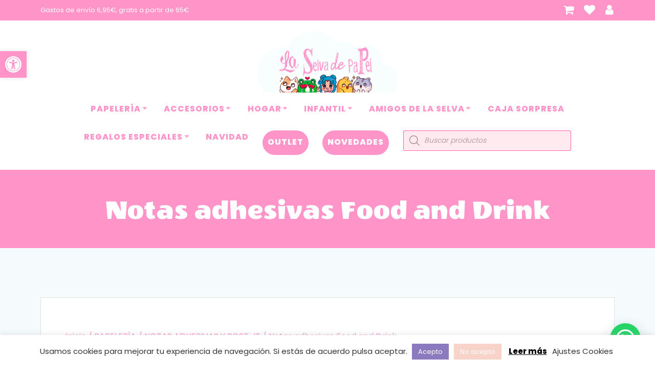

--- FILE ---
content_type: text/html; charset=UTF-8
request_url: https://laselvadepapel.com/producto/notas-adhesivas-food-and-drink/
body_size: 66064
content:
<!DOCTYPE html>
<html lang="es">
<head>
    <meta charset="UTF-8">
    <meta name="viewport" content="width=device-width, initial-scale=1">
    <link rel="profile" href="http://gmpg.org/xfn/11">

					<script>document.documentElement.className = document.documentElement.className + ' yes-js js_active js'</script>
			    <script>
        (function (exports, d) {
            var _isReady = false,
                _event,
                _fns = [];

            function onReady(event) {
                d.removeEventListener("DOMContentLoaded", onReady);
                _isReady = true;
                _event = event;
                _fns.forEach(function (_fn) {
                    var fn = _fn[0],
                        context = _fn[1];
                    fn.call(context || exports, window.jQuery);
                });
            }

            function onReadyIe(event) {
                if (d.readyState === "complete") {
                    d.detachEvent("onreadystatechange", onReadyIe);
                    _isReady = true;
                    _event = event;
                    _fns.forEach(function (_fn) {
                        var fn = _fn[0],
                            context = _fn[1];
                        fn.call(context || exports, event);
                    });
                }
            }

            d.addEventListener && d.addEventListener("DOMContentLoaded", onReady) ||
            d.attachEvent && d.attachEvent("onreadystatechange", onReadyIe);

            function domReady(fn, context) {
                if (_isReady) {
                    fn.call(context, _event);
                }

                _fns.push([fn, context]);
            }

            exports.mesmerizeDomReady = domReady;
        })(window, document);
    </script>
	<meta name='robots' content='index, follow, max-image-preview:large, max-snippet:-1, max-video-preview:-1' />

	<!-- This site is optimized with the Yoast SEO plugin v26.6 - https://yoast.com/wordpress/plugins/seo/ -->
	<title>Notas adhesivas Food and Drink - La Selva de Papel - Papelería y regalos</title>
	<link rel="canonical" href="https://laselvadepapel.com/producto/notas-adhesivas-food-and-drink/" />
	<meta property="og:locale" content="es_ES" />
	<meta property="og:type" content="article" />
	<meta property="og:title" content="Notas adhesivas Food and Drink - La Selva de Papel - Papelería y regalos" />
	<meta property="og:url" content="https://laselvadepapel.com/producto/notas-adhesivas-food-and-drink/" />
	<meta property="og:site_name" content="La Selva de Papel - Papelería y regalos" />
	<meta property="article:publisher" content="https://www.facebook.com/laselvadepapell" />
	<meta property="article:modified_time" content="2024-12-05T10:44:21+00:00" />
	<meta property="og:image" content="https://laselvadepapel.com/wp-content/uploads/2022/04/IMG-5792.jpg" />
	<meta property="og:image:width" content="1169" />
	<meta property="og:image:height" content="1161" />
	<meta property="og:image:type" content="image/jpeg" />
	<meta name="twitter:card" content="summary_large_image" />
	<script type="application/ld+json" class="yoast-schema-graph">{"@context":"https://schema.org","@graph":[{"@type":"WebPage","@id":"https://laselvadepapel.com/producto/notas-adhesivas-food-and-drink/","url":"https://laselvadepapel.com/producto/notas-adhesivas-food-and-drink/","name":"Notas adhesivas Food and Drink - La Selva de Papel - Papelería y regalos","isPartOf":{"@id":"https://laselvadepapel.com/#website"},"primaryImageOfPage":{"@id":"https://laselvadepapel.com/producto/notas-adhesivas-food-and-drink/#primaryimage"},"image":{"@id":"https://laselvadepapel.com/producto/notas-adhesivas-food-and-drink/#primaryimage"},"thumbnailUrl":"https://laselvadepapel.com/wp-content/uploads/2022/04/IMG-5792.jpg","datePublished":"2022-04-20T09:07:10+00:00","dateModified":"2024-12-05T10:44:21+00:00","breadcrumb":{"@id":"https://laselvadepapel.com/producto/notas-adhesivas-food-and-drink/#breadcrumb"},"inLanguage":"es","potentialAction":[{"@type":"ReadAction","target":["https://laselvadepapel.com/producto/notas-adhesivas-food-and-drink/"]}]},{"@type":"ImageObject","inLanguage":"es","@id":"https://laselvadepapel.com/producto/notas-adhesivas-food-and-drink/#primaryimage","url":"https://laselvadepapel.com/wp-content/uploads/2022/04/IMG-5792.jpg","contentUrl":"https://laselvadepapel.com/wp-content/uploads/2022/04/IMG-5792.jpg","width":1169,"height":1161,"caption":"Imagen de notas adhesivas food and drink"},{"@type":"BreadcrumbList","@id":"https://laselvadepapel.com/producto/notas-adhesivas-food-and-drink/#breadcrumb","itemListElement":[{"@type":"ListItem","position":1,"name":"Portada","item":"https://laselvadepapel.com/"},{"@type":"ListItem","position":2,"name":"TIENDA","item":"https://laselvadepapel.com/tienda/"},{"@type":"ListItem","position":3,"name":"Notas adhesivas Food and Drink"}]},{"@type":"WebSite","@id":"https://laselvadepapel.com/#website","url":"https://laselvadepapel.com/","name":"La Selva de Papel","description":"Papelería, regalos y productos kawaii","publisher":{"@id":"https://laselvadepapel.com/#organization"},"potentialAction":[{"@type":"SearchAction","target":{"@type":"EntryPoint","urlTemplate":"https://laselvadepapel.com/?s={search_term_string}"},"query-input":{"@type":"PropertyValueSpecification","valueRequired":true,"valueName":"search_term_string"}}],"inLanguage":"es"},{"@type":"Organization","@id":"https://laselvadepapel.com/#organization","name":"La Selva de Papel","url":"https://laselvadepapel.com/","logo":{"@type":"ImageObject","inLanguage":"es","@id":"https://laselvadepapel.com/#/schema/logo/image/","url":"https://laselvadepapel.com/wp-content/uploads/2023/01/logo-web-1.png","contentUrl":"https://laselvadepapel.com/wp-content/uploads/2023/01/logo-web-1.png","width":3004,"height":1314,"caption":"La Selva de Papel"},"image":{"@id":"https://laselvadepapel.com/#/schema/logo/image/"},"sameAs":["https://www.facebook.com/laselvadepapell","https://www.instagram.com/laselvadepapel/"]}]}</script>
	<!-- / Yoast SEO plugin. -->


<link rel='dns-prefetch' href='//capi-automation.s3.us-east-2.amazonaws.com' />
<link rel='dns-prefetch' href='//fonts.googleapis.com' />
<link rel="alternate" type="application/rss+xml" title="La Selva de Papel - Papelería y regalos &raquo; Feed" href="https://laselvadepapel.com/feed/" />
<link rel="alternate" type="application/rss+xml" title="La Selva de Papel - Papelería y regalos &raquo; Feed de los comentarios" href="https://laselvadepapel.com/comments/feed/" />
<link rel="alternate" title="oEmbed (JSON)" type="application/json+oembed" href="https://laselvadepapel.com/wp-json/oembed/1.0/embed?url=https%3A%2F%2Flaselvadepapel.com%2Fproducto%2Fnotas-adhesivas-food-and-drink%2F" />
<link rel="alternate" title="oEmbed (XML)" type="text/xml+oembed" href="https://laselvadepapel.com/wp-json/oembed/1.0/embed?url=https%3A%2F%2Flaselvadepapel.com%2Fproducto%2Fnotas-adhesivas-food-and-drink%2F&#038;format=xml" />
<style id='wp-img-auto-sizes-contain-inline-css' type='text/css'>
img:is([sizes=auto i],[sizes^="auto," i]){contain-intrinsic-size:3000px 1500px}
/*# sourceURL=wp-img-auto-sizes-contain-inline-css */
</style>
<link rel='stylesheet' id='font-awesome-css' href='https://laselvadepapel.com/wp-content/plugins/advanced-product-labels-for-woocommerce/berocket/assets/css/font-awesome.min.css?ver=6.9' type='text/css' media='all' />
<style id='font-awesome-inline-css' type='text/css'>
[data-font="FontAwesome"]:before {font-family: 'FontAwesome' !important;content: attr(data-icon) !important;speak: none !important;font-weight: normal !important;font-variant: normal !important;text-transform: none !important;line-height: 1 !important;font-style: normal !important;-webkit-font-smoothing: antialiased !important;-moz-osx-font-smoothing: grayscale !important;}
/*# sourceURL=font-awesome-inline-css */
</style>
<link rel='stylesheet' id='berocket_products_label_style-css' href='https://laselvadepapel.com/wp-content/plugins/advanced-product-labels-for-woocommerce/css/frontend.css?ver=3.3.3.1' type='text/css' media='all' />
<style id='berocket_products_label_style-inline-css' type='text/css'>

        .berocket_better_labels:before,
        .berocket_better_labels:after {
            clear: both;
            content: " ";
            display: block;
        }
        .berocket_better_labels.berocket_better_labels_image {
            position: absolute!important;
            top: 0px!important;
            bottom: 0px!important;
            left: 0px!important;
            right: 0px!important;
            pointer-events: none;
        }
        .berocket_better_labels.berocket_better_labels_image * {
            pointer-events: none;
        }
        .berocket_better_labels.berocket_better_labels_image img,
        .berocket_better_labels.berocket_better_labels_image .fa,
        .berocket_better_labels.berocket_better_labels_image .berocket_color_label,
        .berocket_better_labels.berocket_better_labels_image .berocket_image_background,
        .berocket_better_labels .berocket_better_labels_line .br_alabel,
        .berocket_better_labels .berocket_better_labels_line .br_alabel span {
            pointer-events: all;
        }
        .berocket_better_labels .berocket_color_label,
        .br_alabel .berocket_color_label {
            width: 100%;
            height: 100%;
            display: block;
        }
        .berocket_better_labels .berocket_better_labels_position_left {
            text-align:left;
            float: left;
            clear: left;
        }
        .berocket_better_labels .berocket_better_labels_position_center {
            text-align:center;
        }
        .berocket_better_labels .berocket_better_labels_position_right {
            text-align:right;
            float: right;
            clear: right;
        }
        .berocket_better_labels.berocket_better_labels_label {
            clear: both
        }
        .berocket_better_labels .berocket_better_labels_line {
            line-height: 1px;
        }
        .berocket_better_labels.berocket_better_labels_label .berocket_better_labels_line {
            clear: none;
        }
        .berocket_better_labels .berocket_better_labels_position_left .berocket_better_labels_line {
            clear: left;
        }
        .berocket_better_labels .berocket_better_labels_position_right .berocket_better_labels_line {
            clear: right;
        }
        .berocket_better_labels .berocket_better_labels_line .br_alabel {
            display: inline-block;
            position: relative;
            top: 0!important;
            left: 0!important;
            right: 0!important;
            line-height: 1px;
        }.berocket_better_labels .berocket_better_labels_position {
                display: flex;
                flex-direction: column;
            }
            .berocket_better_labels .berocket_better_labels_position.berocket_better_labels_position_left {
                align-items: start;
            }
            .berocket_better_labels .berocket_better_labels_position.berocket_better_labels_position_right {
                align-items: end;
            }
            .rtl .berocket_better_labels .berocket_better_labels_position.berocket_better_labels_position_left {
                align-items: end;
            }
            .rtl .berocket_better_labels .berocket_better_labels_position.berocket_better_labels_position_right {
                align-items: start;
            }
            .berocket_better_labels .berocket_better_labels_position.berocket_better_labels_position_center {
                align-items: center;
            }
            .berocket_better_labels .berocket_better_labels_position .berocket_better_labels_inline {
                display: flex;
                align-items: start;
            }
/*# sourceURL=berocket_products_label_style-inline-css */
</style>
<link rel='stylesheet' id='sbi_styles-css' href='https://laselvadepapel.com/wp-content/plugins/instagram-feed/css/sbi-styles.min.css?ver=6.10.0' type='text/css' media='all' />
<style id='wp-emoji-styles-inline-css' type='text/css'>

	img.wp-smiley, img.emoji {
		display: inline !important;
		border: none !important;
		box-shadow: none !important;
		height: 1em !important;
		width: 1em !important;
		margin: 0 0.07em !important;
		vertical-align: -0.1em !important;
		background: none !important;
		padding: 0 !important;
	}
/*# sourceURL=wp-emoji-styles-inline-css */
</style>
<link rel='stylesheet' id='wp-block-library-css' href='https://laselvadepapel.com/wp-includes/css/dist/block-library/style.min.css?ver=6.9' type='text/css' media='all' />
<style id='wp-block-heading-inline-css' type='text/css'>
h1:where(.wp-block-heading).has-background,h2:where(.wp-block-heading).has-background,h3:where(.wp-block-heading).has-background,h4:where(.wp-block-heading).has-background,h5:where(.wp-block-heading).has-background,h6:where(.wp-block-heading).has-background{padding:1.25em 2.375em}h1.has-text-align-left[style*=writing-mode]:where([style*=vertical-lr]),h1.has-text-align-right[style*=writing-mode]:where([style*=vertical-rl]),h2.has-text-align-left[style*=writing-mode]:where([style*=vertical-lr]),h2.has-text-align-right[style*=writing-mode]:where([style*=vertical-rl]),h3.has-text-align-left[style*=writing-mode]:where([style*=vertical-lr]),h3.has-text-align-right[style*=writing-mode]:where([style*=vertical-rl]),h4.has-text-align-left[style*=writing-mode]:where([style*=vertical-lr]),h4.has-text-align-right[style*=writing-mode]:where([style*=vertical-rl]),h5.has-text-align-left[style*=writing-mode]:where([style*=vertical-lr]),h5.has-text-align-right[style*=writing-mode]:where([style*=vertical-rl]),h6.has-text-align-left[style*=writing-mode]:where([style*=vertical-lr]),h6.has-text-align-right[style*=writing-mode]:where([style*=vertical-rl]){rotate:180deg}
/*# sourceURL=https://laselvadepapel.com/wp-includes/blocks/heading/style.min.css */
</style>
<style id='wp-block-image-inline-css' type='text/css'>
.wp-block-image>a,.wp-block-image>figure>a{display:inline-block}.wp-block-image img{box-sizing:border-box;height:auto;max-width:100%;vertical-align:bottom}@media not (prefers-reduced-motion){.wp-block-image img.hide{visibility:hidden}.wp-block-image img.show{animation:show-content-image .4s}}.wp-block-image[style*=border-radius] img,.wp-block-image[style*=border-radius]>a{border-radius:inherit}.wp-block-image.has-custom-border img{box-sizing:border-box}.wp-block-image.aligncenter{text-align:center}.wp-block-image.alignfull>a,.wp-block-image.alignwide>a{width:100%}.wp-block-image.alignfull img,.wp-block-image.alignwide img{height:auto;width:100%}.wp-block-image .aligncenter,.wp-block-image .alignleft,.wp-block-image .alignright,.wp-block-image.aligncenter,.wp-block-image.alignleft,.wp-block-image.alignright{display:table}.wp-block-image .aligncenter>figcaption,.wp-block-image .alignleft>figcaption,.wp-block-image .alignright>figcaption,.wp-block-image.aligncenter>figcaption,.wp-block-image.alignleft>figcaption,.wp-block-image.alignright>figcaption{caption-side:bottom;display:table-caption}.wp-block-image .alignleft{float:left;margin:.5em 1em .5em 0}.wp-block-image .alignright{float:right;margin:.5em 0 .5em 1em}.wp-block-image .aligncenter{margin-left:auto;margin-right:auto}.wp-block-image :where(figcaption){margin-bottom:1em;margin-top:.5em}.wp-block-image.is-style-circle-mask img{border-radius:9999px}@supports ((-webkit-mask-image:none) or (mask-image:none)) or (-webkit-mask-image:none){.wp-block-image.is-style-circle-mask img{border-radius:0;-webkit-mask-image:url('data:image/svg+xml;utf8,<svg viewBox="0 0 100 100" xmlns="http://www.w3.org/2000/svg"><circle cx="50" cy="50" r="50"/></svg>');mask-image:url('data:image/svg+xml;utf8,<svg viewBox="0 0 100 100" xmlns="http://www.w3.org/2000/svg"><circle cx="50" cy="50" r="50"/></svg>');mask-mode:alpha;-webkit-mask-position:center;mask-position:center;-webkit-mask-repeat:no-repeat;mask-repeat:no-repeat;-webkit-mask-size:contain;mask-size:contain}}:root :where(.wp-block-image.is-style-rounded img,.wp-block-image .is-style-rounded img){border-radius:9999px}.wp-block-image figure{margin:0}.wp-lightbox-container{display:flex;flex-direction:column;position:relative}.wp-lightbox-container img{cursor:zoom-in}.wp-lightbox-container img:hover+button{opacity:1}.wp-lightbox-container button{align-items:center;backdrop-filter:blur(16px) saturate(180%);background-color:#5a5a5a40;border:none;border-radius:4px;cursor:zoom-in;display:flex;height:20px;justify-content:center;opacity:0;padding:0;position:absolute;right:16px;text-align:center;top:16px;width:20px;z-index:100}@media not (prefers-reduced-motion){.wp-lightbox-container button{transition:opacity .2s ease}}.wp-lightbox-container button:focus-visible{outline:3px auto #5a5a5a40;outline:3px auto -webkit-focus-ring-color;outline-offset:3px}.wp-lightbox-container button:hover{cursor:pointer;opacity:1}.wp-lightbox-container button:focus{opacity:1}.wp-lightbox-container button:focus,.wp-lightbox-container button:hover,.wp-lightbox-container button:not(:hover):not(:active):not(.has-background){background-color:#5a5a5a40;border:none}.wp-lightbox-overlay{box-sizing:border-box;cursor:zoom-out;height:100vh;left:0;overflow:hidden;position:fixed;top:0;visibility:hidden;width:100%;z-index:100000}.wp-lightbox-overlay .close-button{align-items:center;cursor:pointer;display:flex;justify-content:center;min-height:40px;min-width:40px;padding:0;position:absolute;right:calc(env(safe-area-inset-right) + 16px);top:calc(env(safe-area-inset-top) + 16px);z-index:5000000}.wp-lightbox-overlay .close-button:focus,.wp-lightbox-overlay .close-button:hover,.wp-lightbox-overlay .close-button:not(:hover):not(:active):not(.has-background){background:none;border:none}.wp-lightbox-overlay .lightbox-image-container{height:var(--wp--lightbox-container-height);left:50%;overflow:hidden;position:absolute;top:50%;transform:translate(-50%,-50%);transform-origin:top left;width:var(--wp--lightbox-container-width);z-index:9999999999}.wp-lightbox-overlay .wp-block-image{align-items:center;box-sizing:border-box;display:flex;height:100%;justify-content:center;margin:0;position:relative;transform-origin:0 0;width:100%;z-index:3000000}.wp-lightbox-overlay .wp-block-image img{height:var(--wp--lightbox-image-height);min-height:var(--wp--lightbox-image-height);min-width:var(--wp--lightbox-image-width);width:var(--wp--lightbox-image-width)}.wp-lightbox-overlay .wp-block-image figcaption{display:none}.wp-lightbox-overlay button{background:none;border:none}.wp-lightbox-overlay .scrim{background-color:#fff;height:100%;opacity:.9;position:absolute;width:100%;z-index:2000000}.wp-lightbox-overlay.active{visibility:visible}@media not (prefers-reduced-motion){.wp-lightbox-overlay.active{animation:turn-on-visibility .25s both}.wp-lightbox-overlay.active img{animation:turn-on-visibility .35s both}.wp-lightbox-overlay.show-closing-animation:not(.active){animation:turn-off-visibility .35s both}.wp-lightbox-overlay.show-closing-animation:not(.active) img{animation:turn-off-visibility .25s both}.wp-lightbox-overlay.zoom.active{animation:none;opacity:1;visibility:visible}.wp-lightbox-overlay.zoom.active .lightbox-image-container{animation:lightbox-zoom-in .4s}.wp-lightbox-overlay.zoom.active .lightbox-image-container img{animation:none}.wp-lightbox-overlay.zoom.active .scrim{animation:turn-on-visibility .4s forwards}.wp-lightbox-overlay.zoom.show-closing-animation:not(.active){animation:none}.wp-lightbox-overlay.zoom.show-closing-animation:not(.active) .lightbox-image-container{animation:lightbox-zoom-out .4s}.wp-lightbox-overlay.zoom.show-closing-animation:not(.active) .lightbox-image-container img{animation:none}.wp-lightbox-overlay.zoom.show-closing-animation:not(.active) .scrim{animation:turn-off-visibility .4s forwards}}@keyframes show-content-image{0%{visibility:hidden}99%{visibility:hidden}to{visibility:visible}}@keyframes turn-on-visibility{0%{opacity:0}to{opacity:1}}@keyframes turn-off-visibility{0%{opacity:1;visibility:visible}99%{opacity:0;visibility:visible}to{opacity:0;visibility:hidden}}@keyframes lightbox-zoom-in{0%{transform:translate(calc((-100vw + var(--wp--lightbox-scrollbar-width))/2 + var(--wp--lightbox-initial-left-position)),calc(-50vh + var(--wp--lightbox-initial-top-position))) scale(var(--wp--lightbox-scale))}to{transform:translate(-50%,-50%) scale(1)}}@keyframes lightbox-zoom-out{0%{transform:translate(-50%,-50%) scale(1);visibility:visible}99%{visibility:visible}to{transform:translate(calc((-100vw + var(--wp--lightbox-scrollbar-width))/2 + var(--wp--lightbox-initial-left-position)),calc(-50vh + var(--wp--lightbox-initial-top-position))) scale(var(--wp--lightbox-scale));visibility:hidden}}
/*# sourceURL=https://laselvadepapel.com/wp-includes/blocks/image/style.min.css */
</style>
<style id='wp-block-list-inline-css' type='text/css'>
ol,ul{box-sizing:border-box}:root :where(.wp-block-list.has-background){padding:1.25em 2.375em}
/*# sourceURL=https://laselvadepapel.com/wp-includes/blocks/list/style.min.css */
</style>
<style id='wp-block-paragraph-inline-css' type='text/css'>
.is-small-text{font-size:.875em}.is-regular-text{font-size:1em}.is-large-text{font-size:2.25em}.is-larger-text{font-size:3em}.has-drop-cap:not(:focus):first-letter{float:left;font-size:8.4em;font-style:normal;font-weight:100;line-height:.68;margin:.05em .1em 0 0;text-transform:uppercase}body.rtl .has-drop-cap:not(:focus):first-letter{float:none;margin-left:.1em}p.has-drop-cap.has-background{overflow:hidden}:root :where(p.has-background){padding:1.25em 2.375em}:where(p.has-text-color:not(.has-link-color)) a{color:inherit}p.has-text-align-left[style*="writing-mode:vertical-lr"],p.has-text-align-right[style*="writing-mode:vertical-rl"]{rotate:180deg}
/*# sourceURL=https://laselvadepapel.com/wp-includes/blocks/paragraph/style.min.css */
</style>
<link rel='stylesheet' id='wc-blocks-style-css' href='https://laselvadepapel.com/wp-content/plugins/woocommerce/assets/client/blocks/wc-blocks.css?ver=wc-10.4.3' type='text/css' media='all' />
<style id='global-styles-inline-css' type='text/css'>
:root{--wp--preset--aspect-ratio--square: 1;--wp--preset--aspect-ratio--4-3: 4/3;--wp--preset--aspect-ratio--3-4: 3/4;--wp--preset--aspect-ratio--3-2: 3/2;--wp--preset--aspect-ratio--2-3: 2/3;--wp--preset--aspect-ratio--16-9: 16/9;--wp--preset--aspect-ratio--9-16: 9/16;--wp--preset--color--black: #000000;--wp--preset--color--cyan-bluish-gray: #abb8c3;--wp--preset--color--white: #ffffff;--wp--preset--color--pale-pink: #f78da7;--wp--preset--color--vivid-red: #cf2e2e;--wp--preset--color--luminous-vivid-orange: #ff6900;--wp--preset--color--luminous-vivid-amber: #fcb900;--wp--preset--color--light-green-cyan: #7bdcb5;--wp--preset--color--vivid-green-cyan: #00d084;--wp--preset--color--pale-cyan-blue: #8ed1fc;--wp--preset--color--vivid-cyan-blue: #0693e3;--wp--preset--color--vivid-purple: #9b51e0;--wp--preset--gradient--vivid-cyan-blue-to-vivid-purple: linear-gradient(135deg,rgb(6,147,227) 0%,rgb(155,81,224) 100%);--wp--preset--gradient--light-green-cyan-to-vivid-green-cyan: linear-gradient(135deg,rgb(122,220,180) 0%,rgb(0,208,130) 100%);--wp--preset--gradient--luminous-vivid-amber-to-luminous-vivid-orange: linear-gradient(135deg,rgb(252,185,0) 0%,rgb(255,105,0) 100%);--wp--preset--gradient--luminous-vivid-orange-to-vivid-red: linear-gradient(135deg,rgb(255,105,0) 0%,rgb(207,46,46) 100%);--wp--preset--gradient--very-light-gray-to-cyan-bluish-gray: linear-gradient(135deg,rgb(238,238,238) 0%,rgb(169,184,195) 100%);--wp--preset--gradient--cool-to-warm-spectrum: linear-gradient(135deg,rgb(74,234,220) 0%,rgb(151,120,209) 20%,rgb(207,42,186) 40%,rgb(238,44,130) 60%,rgb(251,105,98) 80%,rgb(254,248,76) 100%);--wp--preset--gradient--blush-light-purple: linear-gradient(135deg,rgb(255,206,236) 0%,rgb(152,150,240) 100%);--wp--preset--gradient--blush-bordeaux: linear-gradient(135deg,rgb(254,205,165) 0%,rgb(254,45,45) 50%,rgb(107,0,62) 100%);--wp--preset--gradient--luminous-dusk: linear-gradient(135deg,rgb(255,203,112) 0%,rgb(199,81,192) 50%,rgb(65,88,208) 100%);--wp--preset--gradient--pale-ocean: linear-gradient(135deg,rgb(255,245,203) 0%,rgb(182,227,212) 50%,rgb(51,167,181) 100%);--wp--preset--gradient--electric-grass: linear-gradient(135deg,rgb(202,248,128) 0%,rgb(113,206,126) 100%);--wp--preset--gradient--midnight: linear-gradient(135deg,rgb(2,3,129) 0%,rgb(40,116,252) 100%);--wp--preset--font-size--small: 13px;--wp--preset--font-size--medium: 20px;--wp--preset--font-size--large: 36px;--wp--preset--font-size--x-large: 42px;--wp--preset--spacing--20: 0.44rem;--wp--preset--spacing--30: 0.67rem;--wp--preset--spacing--40: 1rem;--wp--preset--spacing--50: 1.5rem;--wp--preset--spacing--60: 2.25rem;--wp--preset--spacing--70: 3.38rem;--wp--preset--spacing--80: 5.06rem;--wp--preset--shadow--natural: 6px 6px 9px rgba(0, 0, 0, 0.2);--wp--preset--shadow--deep: 12px 12px 50px rgba(0, 0, 0, 0.4);--wp--preset--shadow--sharp: 6px 6px 0px rgba(0, 0, 0, 0.2);--wp--preset--shadow--outlined: 6px 6px 0px -3px rgb(255, 255, 255), 6px 6px rgb(0, 0, 0);--wp--preset--shadow--crisp: 6px 6px 0px rgb(0, 0, 0);}:where(.is-layout-flex){gap: 0.5em;}:where(.is-layout-grid){gap: 0.5em;}body .is-layout-flex{display: flex;}.is-layout-flex{flex-wrap: wrap;align-items: center;}.is-layout-flex > :is(*, div){margin: 0;}body .is-layout-grid{display: grid;}.is-layout-grid > :is(*, div){margin: 0;}:where(.wp-block-columns.is-layout-flex){gap: 2em;}:where(.wp-block-columns.is-layout-grid){gap: 2em;}:where(.wp-block-post-template.is-layout-flex){gap: 1.25em;}:where(.wp-block-post-template.is-layout-grid){gap: 1.25em;}.has-black-color{color: var(--wp--preset--color--black) !important;}.has-cyan-bluish-gray-color{color: var(--wp--preset--color--cyan-bluish-gray) !important;}.has-white-color{color: var(--wp--preset--color--white) !important;}.has-pale-pink-color{color: var(--wp--preset--color--pale-pink) !important;}.has-vivid-red-color{color: var(--wp--preset--color--vivid-red) !important;}.has-luminous-vivid-orange-color{color: var(--wp--preset--color--luminous-vivid-orange) !important;}.has-luminous-vivid-amber-color{color: var(--wp--preset--color--luminous-vivid-amber) !important;}.has-light-green-cyan-color{color: var(--wp--preset--color--light-green-cyan) !important;}.has-vivid-green-cyan-color{color: var(--wp--preset--color--vivid-green-cyan) !important;}.has-pale-cyan-blue-color{color: var(--wp--preset--color--pale-cyan-blue) !important;}.has-vivid-cyan-blue-color{color: var(--wp--preset--color--vivid-cyan-blue) !important;}.has-vivid-purple-color{color: var(--wp--preset--color--vivid-purple) !important;}.has-black-background-color{background-color: var(--wp--preset--color--black) !important;}.has-cyan-bluish-gray-background-color{background-color: var(--wp--preset--color--cyan-bluish-gray) !important;}.has-white-background-color{background-color: var(--wp--preset--color--white) !important;}.has-pale-pink-background-color{background-color: var(--wp--preset--color--pale-pink) !important;}.has-vivid-red-background-color{background-color: var(--wp--preset--color--vivid-red) !important;}.has-luminous-vivid-orange-background-color{background-color: var(--wp--preset--color--luminous-vivid-orange) !important;}.has-luminous-vivid-amber-background-color{background-color: var(--wp--preset--color--luminous-vivid-amber) !important;}.has-light-green-cyan-background-color{background-color: var(--wp--preset--color--light-green-cyan) !important;}.has-vivid-green-cyan-background-color{background-color: var(--wp--preset--color--vivid-green-cyan) !important;}.has-pale-cyan-blue-background-color{background-color: var(--wp--preset--color--pale-cyan-blue) !important;}.has-vivid-cyan-blue-background-color{background-color: var(--wp--preset--color--vivid-cyan-blue) !important;}.has-vivid-purple-background-color{background-color: var(--wp--preset--color--vivid-purple) !important;}.has-black-border-color{border-color: var(--wp--preset--color--black) !important;}.has-cyan-bluish-gray-border-color{border-color: var(--wp--preset--color--cyan-bluish-gray) !important;}.has-white-border-color{border-color: var(--wp--preset--color--white) !important;}.has-pale-pink-border-color{border-color: var(--wp--preset--color--pale-pink) !important;}.has-vivid-red-border-color{border-color: var(--wp--preset--color--vivid-red) !important;}.has-luminous-vivid-orange-border-color{border-color: var(--wp--preset--color--luminous-vivid-orange) !important;}.has-luminous-vivid-amber-border-color{border-color: var(--wp--preset--color--luminous-vivid-amber) !important;}.has-light-green-cyan-border-color{border-color: var(--wp--preset--color--light-green-cyan) !important;}.has-vivid-green-cyan-border-color{border-color: var(--wp--preset--color--vivid-green-cyan) !important;}.has-pale-cyan-blue-border-color{border-color: var(--wp--preset--color--pale-cyan-blue) !important;}.has-vivid-cyan-blue-border-color{border-color: var(--wp--preset--color--vivid-cyan-blue) !important;}.has-vivid-purple-border-color{border-color: var(--wp--preset--color--vivid-purple) !important;}.has-vivid-cyan-blue-to-vivid-purple-gradient-background{background: var(--wp--preset--gradient--vivid-cyan-blue-to-vivid-purple) !important;}.has-light-green-cyan-to-vivid-green-cyan-gradient-background{background: var(--wp--preset--gradient--light-green-cyan-to-vivid-green-cyan) !important;}.has-luminous-vivid-amber-to-luminous-vivid-orange-gradient-background{background: var(--wp--preset--gradient--luminous-vivid-amber-to-luminous-vivid-orange) !important;}.has-luminous-vivid-orange-to-vivid-red-gradient-background{background: var(--wp--preset--gradient--luminous-vivid-orange-to-vivid-red) !important;}.has-very-light-gray-to-cyan-bluish-gray-gradient-background{background: var(--wp--preset--gradient--very-light-gray-to-cyan-bluish-gray) !important;}.has-cool-to-warm-spectrum-gradient-background{background: var(--wp--preset--gradient--cool-to-warm-spectrum) !important;}.has-blush-light-purple-gradient-background{background: var(--wp--preset--gradient--blush-light-purple) !important;}.has-blush-bordeaux-gradient-background{background: var(--wp--preset--gradient--blush-bordeaux) !important;}.has-luminous-dusk-gradient-background{background: var(--wp--preset--gradient--luminous-dusk) !important;}.has-pale-ocean-gradient-background{background: var(--wp--preset--gradient--pale-ocean) !important;}.has-electric-grass-gradient-background{background: var(--wp--preset--gradient--electric-grass) !important;}.has-midnight-gradient-background{background: var(--wp--preset--gradient--midnight) !important;}.has-small-font-size{font-size: var(--wp--preset--font-size--small) !important;}.has-medium-font-size{font-size: var(--wp--preset--font-size--medium) !important;}.has-large-font-size{font-size: var(--wp--preset--font-size--large) !important;}.has-x-large-font-size{font-size: var(--wp--preset--font-size--x-large) !important;}
/*# sourceURL=global-styles-inline-css */
</style>

<style id='classic-theme-styles-inline-css' type='text/css'>
/*! This file is auto-generated */
.wp-block-button__link{color:#fff;background-color:#32373c;border-radius:9999px;box-shadow:none;text-decoration:none;padding:calc(.667em + 2px) calc(1.333em + 2px);font-size:1.125em}.wp-block-file__button{background:#32373c;color:#fff;text-decoration:none}
/*# sourceURL=/wp-includes/css/classic-themes.min.css */
</style>
<link rel='stylesheet' id='contact-form-7-css' href='https://laselvadepapel.com/wp-content/plugins/contact-form-7/includes/css/styles.css?ver=6.1.4' type='text/css' media='all' />
<link rel='stylesheet' id='cookie-law-info-css' href='https://laselvadepapel.com/wp-content/plugins/cookie-law-info/legacy/public/css/cookie-law-info-public.css?ver=3.3.9.1' type='text/css' media='all' />
<link rel='stylesheet' id='cookie-law-info-gdpr-css' href='https://laselvadepapel.com/wp-content/plugins/cookie-law-info/legacy/public/css/cookie-law-info-gdpr.css?ver=3.3.9.1' type='text/css' media='all' />
<link rel='stylesheet' id='finalTilesGallery_stylesheet-css' href='https://laselvadepapel.com/wp-content/plugins/final-tiles-grid-gallery-lite/scripts/ftg.css?ver=3.6.9' type='text/css' media='all' />
<link rel='stylesheet' id='fontawesome_stylesheet-css' href='https://laselvadepapel.com/wp-content/plugins/final-tiles-grid-gallery-lite/fonts/font-awesome/css/font-awesome.min.css?ver=6.9' type='text/css' media='all' />
<link rel='stylesheet' id='tp-product-image-flipper-for-woocommerce-css' href='https://laselvadepapel.com/wp-content/plugins/tp-product-image-flipper-for-woocommerce/css/tp-product-image-flipper-for-woocommerce.css?ver=6.9' type='text/css' media='all' />
<link rel='stylesheet' id='photoswipe-css' href='https://laselvadepapel.com/wp-content/plugins/woocommerce/assets/css/photoswipe/photoswipe.min.css?ver=10.4.3' type='text/css' media='all' />
<link rel='stylesheet' id='photoswipe-default-skin-css' href='https://laselvadepapel.com/wp-content/plugins/woocommerce/assets/css/photoswipe/default-skin/default-skin.min.css?ver=10.4.3' type='text/css' media='all' />
<link rel='stylesheet' id='woocommerce-layout-css' href='https://laselvadepapel.com/wp-content/plugins/woocommerce/assets/css/woocommerce-layout.css?ver=10.4.3' type='text/css' media='all' />
<link rel='stylesheet' id='woocommerce-smallscreen-css' href='https://laselvadepapel.com/wp-content/plugins/woocommerce/assets/css/woocommerce-smallscreen.css?ver=10.4.3' type='text/css' media='only screen and (max-width: 768px)' />
<link rel='stylesheet' id='woocommerce-general-css' href='https://laselvadepapel.com/wp-content/plugins/woocommerce/assets/css/woocommerce.css?ver=10.4.3' type='text/css' media='all' />
<link rel='stylesheet' id='mesmerize-woo-css' href='https://laselvadepapel.com/wp-content/themes/empowerwp-pro/woocommerce.css?ver=1.1.49' type='text/css' media='all' />
<style id='mesmerize-woo-inline-css' type='text/css'>
/* cached */
@media (min-width: 768px) {
 /** .woocommerce ul.products li.product:not(.in-page-section) - 2 */
.woocommerce ul.products li.product:not(.in-page-section) {-webkit-flex-basis: 50%;-moz-flex-basis: 50%;-ms-flex-preferred-size: 50%;flex-basis: 50%;max-width: 50%;}
 /** .woocommerce.single-product .related .products li.product - 2 */
.woocommerce.single-product .related .products li.product {-webkit-flex-basis: 50%;-moz-flex-basis: 50%;-ms-flex-preferred-size: 50%;flex-basis: 50%;max-width: 50%;}
 /** .woocommerce.single-product .upsells .products li.product - 2 */
.woocommerce.single-product .upsells .products li.product {-webkit-flex-basis: 50%;-moz-flex-basis: 50%;-ms-flex-preferred-size: 50%;flex-basis: 50%;max-width: 50%;}
 /** .woocommerce .cart-collaterals .cross-sells .products li.product - 2 */
.woocommerce .cart-collaterals .cross-sells .products li.product {-webkit-flex-basis: 50%;-moz-flex-basis: 50%;-ms-flex-preferred-size: 50%;flex-basis: 50%;max-width: 50%;}}
@media (min-width: 1024px) {
 /** .woocommerce ul.products li.product:not(.in-page-section) - 4 */
.woocommerce ul.products li.product:not(.in-page-section) {-webkit-flex-basis: 25%;-moz-flex-basis: 25%;-ms-flex-preferred-size: 25%;flex-basis: 25%;max-width: 25%;}
 /** .woocommerce.single-product .related .products li.product - 4 */
.woocommerce.single-product .related .products li.product {-webkit-flex-basis: 25%;-moz-flex-basis: 25%;-ms-flex-preferred-size: 25%;flex-basis: 25%;max-width: 25%;}
 /** .woocommerce.single-product .upsells .products li.product - 4 */
.woocommerce.single-product .upsells .products li.product {-webkit-flex-basis: 25%;-moz-flex-basis: 25%;-ms-flex-preferred-size: 25%;flex-basis: 25%;max-width: 25%;}
 /** .woocommerce .cart-collaterals .cross-sells .products li.product - 2 */
.woocommerce .cart-collaterals .cross-sells .products li.product {-webkit-flex-basis: 50%;-moz-flex-basis: 50%;-ms-flex-preferred-size: 50%;flex-basis: 50%;max-width: 50%;}}
/*# sourceURL=mesmerize-woo-inline-css */
</style>
<style id='woocommerce-inline-inline-css' type='text/css'>
.woocommerce form .form-row .required { visibility: visible; }
/*# sourceURL=woocommerce-inline-inline-css */
</style>
<link rel='stylesheet' id='free-shipping-label-public-css' href='https://laselvadepapel.com/wp-content/plugins/free-shipping-label/assets/build/fsl-public.css?ver=3.4.2' type='text/css' media='all' />
<link rel='stylesheet' id='pojo-a11y-css' href='https://laselvadepapel.com/wp-content/plugins/pojo-accessibility/modules/legacy/assets/css/style.min.css?ver=1.0.0' type='text/css' media='all' />
<link rel='stylesheet' id='woo-variation-swatches-css' href='https://laselvadepapel.com/wp-content/plugins/woo-variation-swatches/assets/css/frontend.min.css?ver=1762882439' type='text/css' media='all' />
<style id='woo-variation-swatches-inline-css' type='text/css'>
:root {
--wvs-tick:url("data:image/svg+xml;utf8,%3Csvg filter='drop-shadow(0px 0px 2px rgb(0 0 0 / .8))' xmlns='http://www.w3.org/2000/svg'  viewBox='0 0 30 30'%3E%3Cpath fill='none' stroke='%23ffffff' stroke-linecap='round' stroke-linejoin='round' stroke-width='4' d='M4 16L11 23 27 7'/%3E%3C/svg%3E");

--wvs-cross:url("data:image/svg+xml;utf8,%3Csvg filter='drop-shadow(0px 0px 5px rgb(255 255 255 / .6))' xmlns='http://www.w3.org/2000/svg' width='72px' height='72px' viewBox='0 0 24 24'%3E%3Cpath fill='none' stroke='%23ff0000' stroke-linecap='round' stroke-width='0.6' d='M5 5L19 19M19 5L5 19'/%3E%3C/svg%3E");
--wvs-single-product-item-width:30px;
--wvs-single-product-item-height:30px;
--wvs-single-product-item-font-size:16px}
/*# sourceURL=woo-variation-swatches-inline-css */
</style>
<link rel='stylesheet' id='jquery-selectBox-css' href='https://laselvadepapel.com/wp-content/plugins/yith-woocommerce-wishlist/assets/css/jquery.selectBox.css?ver=1.2.0' type='text/css' media='all' />
<link rel='stylesheet' id='woocommerce_prettyPhoto_css-css' href='//laselvadepapel.com/wp-content/plugins/woocommerce/assets/css/prettyPhoto.css?ver=3.1.6' type='text/css' media='all' />
<link rel='stylesheet' id='yith-wcwl-main-css' href='https://laselvadepapel.com/wp-content/plugins/yith-woocommerce-wishlist/assets/css/style.css?ver=4.11.0' type='text/css' media='all' />
<style id='yith-wcwl-main-inline-css' type='text/css'>
 :root { --color-add-to-wishlist-background: #333333; --color-add-to-wishlist-text: #FFFFFF; --color-add-to-wishlist-border: #333333; --color-add-to-wishlist-background-hover: #333333; --color-add-to-wishlist-text-hover: #FFFFFF; --color-add-to-wishlist-border-hover: #333333; --rounded-corners-radius: 16px; --color-add-to-cart-background: #333333; --color-add-to-cart-text: #FFFFFF; --color-add-to-cart-border: #333333; --color-add-to-cart-background-hover: #4F4F4F; --color-add-to-cart-text-hover: #FFFFFF; --color-add-to-cart-border-hover: #4F4F4F; --add-to-cart-rounded-corners-radius: 16px; --color-button-style-1-background: #333333; --color-button-style-1-text: #FFFFFF; --color-button-style-1-border: #333333; --color-button-style-1-background-hover: #4F4F4F; --color-button-style-1-text-hover: #FFFFFF; --color-button-style-1-border-hover: #4F4F4F; --color-button-style-2-background: #333333; --color-button-style-2-text: #FFFFFF; --color-button-style-2-border: #333333; --color-button-style-2-background-hover: #4F4F4F; --color-button-style-2-text-hover: #FFFFFF; --color-button-style-2-border-hover: #4F4F4F; --color-wishlist-table-background: #FFFFFF; --color-wishlist-table-text: #6d6c6c; --color-wishlist-table-border: #FFFFFF; --color-headers-background: #F4F4F4; --color-share-button-color: #FFFFFF; --color-share-button-color-hover: #FFFFFF; --color-fb-button-background: #39599E; --color-fb-button-background-hover: #595A5A; --color-tw-button-background: #45AFE2; --color-tw-button-background-hover: #595A5A; --color-pr-button-background: #AB2E31; --color-pr-button-background-hover: #595A5A; --color-em-button-background: #FBB102; --color-em-button-background-hover: #595A5A; --color-wa-button-background: #00A901; --color-wa-button-background-hover: #595A5A; --feedback-duration: 3s } 
 :root { --color-add-to-wishlist-background: #333333; --color-add-to-wishlist-text: #FFFFFF; --color-add-to-wishlist-border: #333333; --color-add-to-wishlist-background-hover: #333333; --color-add-to-wishlist-text-hover: #FFFFFF; --color-add-to-wishlist-border-hover: #333333; --rounded-corners-radius: 16px; --color-add-to-cart-background: #333333; --color-add-to-cart-text: #FFFFFF; --color-add-to-cart-border: #333333; --color-add-to-cart-background-hover: #4F4F4F; --color-add-to-cart-text-hover: #FFFFFF; --color-add-to-cart-border-hover: #4F4F4F; --add-to-cart-rounded-corners-radius: 16px; --color-button-style-1-background: #333333; --color-button-style-1-text: #FFFFFF; --color-button-style-1-border: #333333; --color-button-style-1-background-hover: #4F4F4F; --color-button-style-1-text-hover: #FFFFFF; --color-button-style-1-border-hover: #4F4F4F; --color-button-style-2-background: #333333; --color-button-style-2-text: #FFFFFF; --color-button-style-2-border: #333333; --color-button-style-2-background-hover: #4F4F4F; --color-button-style-2-text-hover: #FFFFFF; --color-button-style-2-border-hover: #4F4F4F; --color-wishlist-table-background: #FFFFFF; --color-wishlist-table-text: #6d6c6c; --color-wishlist-table-border: #FFFFFF; --color-headers-background: #F4F4F4; --color-share-button-color: #FFFFFF; --color-share-button-color-hover: #FFFFFF; --color-fb-button-background: #39599E; --color-fb-button-background-hover: #595A5A; --color-tw-button-background: #45AFE2; --color-tw-button-background-hover: #595A5A; --color-pr-button-background: #AB2E31; --color-pr-button-background-hover: #595A5A; --color-em-button-background: #FBB102; --color-em-button-background-hover: #595A5A; --color-wa-button-background: #00A901; --color-wa-button-background-hover: #595A5A; --feedback-duration: 3s } 
/*# sourceURL=yith-wcwl-main-inline-css */
</style>
<link rel='stylesheet' id='dgwt-wcas-style-css' href='https://laselvadepapel.com/wp-content/plugins/ajax-search-for-woocommerce/assets/css/style.min.css?ver=1.32.1' type='text/css' media='all' />
<link rel='stylesheet' id='mesmerize-style-css' href='https://laselvadepapel.com/wp-content/themes/empowerwp-pro/style.min.css?ver=1.1.49' type='text/css' media='all' />
<style id='mesmerize-style-inline-css' type='text/css'>
img.logo.dark, img.custom-logo{width:auto;max-height:120px !important;}
/*# sourceURL=mesmerize-style-inline-css */
</style>
<link rel='stylesheet' id='mesmerize-fonts-css' href="" data-href='https://fonts.googleapis.com/css?family=Open+Sans%3A300%2C400%2C600%2C700%2C300%2C400%2C600%2C700%7CMuli%3A300%2C300italic%2C400%2C400italic%2C600%2C600italic%2C700%2C700italic%2C900%2C900italic%2C300%2C300italic%2C400%2C400italic%2C600%2C600italic%2C700%2C700italic%2C900%2C900italic%7CPlayfair+Display%3A400%2C400italic%2C700%2C700italic%2C400%2C400italic%2C700%2C700italic%7CRoboto%3ARoboto%7CLato%3Aregular%2C900%7CPoppins%3Aregular%2C800%7CWendy+One%3Aregular&#038;subset=latin%2Clatin-ext&#038;display=swap' type='text/css' media='all' />
<link rel='stylesheet' id='wcpa-frontend-css' href='https://laselvadepapel.com/wp-content/plugins/woo-custom-product-addons/assets/css/style_1.css?ver=3.0.19' type='text/css' media='all' />
<link rel='stylesheet' id='mesmerize-style-bundle-css' href='https://laselvadepapel.com/wp-content/themes/empowerwp-pro/pro/assets/css/theme.bundle.min.css?ver=1.1.49' type='text/css' media='all' />
<link rel='stylesheet' id='mesmerize-child-css' href='https://laselvadepapel.com/wp-content/themes/empowerwp-pro/child/style.min.css?ver=1.1.49' type='text/css' media='all' />
<style id='mesmerize-child-inline-css' type='text/css'>
/** cached kirki style */.footer .footer-content{background-color:#FFB5D8;}.footer h1, .footer h2, .footer h3, .footer h4, .footer h5, .footer h6{color:#FFFFFF!important;}.footer p, .footer{color:#FFFFFF;}.footer a{color:#FFFFFF;}.footer a:hover{color:#A5F8D9;}.footer a .fa, .footer .fa{color:#FFFFFF;}.footer a:hover .fa{color:#A5F8D9;}.footer-border-accent{border-color:rgb(255,148,200) !important;}.footer-bg-accent{background-color:rgb(255,148,200) !important;}body{font-family:Poppins, Helvetica, Arial, sans-serif;color:#FF94C8;}body h1{font-family:Poppins, Helvetica, Arial, sans-serif;font-weight:600;font-style:normal;font-size:2.625rem;line-height:4rem;color:#FF94C8;}body h2{font-family:Poppins, Helvetica, Arial, sans-serif;font-weight:600;font-style:normal;font-size:2.188rem;line-height:3rem;text-transform:none;color:#FF94C8;}body h3{font-family:Poppins, Helvetica, Arial, sans-serif;font-weight:600;font-style:normal;font-size:1.313rem;line-height:2.25rem;text-transform:none;color:#FF94C8;}body h4{font-family:Poppins, Helvetica, Arial, sans-serif;font-weight:600;font-style:normal;font-size:0.963rem;line-height:1.75rem;letter-spacing:0.0625rem;text-transform:none;color:#FF94C8;}body h5{font-family:Poppins, Helvetica, Arial, sans-serif;font-weight:800;font-style:normal;font-size:0.875rem;line-height:1.5rem;letter-spacing:2px;text-transform:none;color:#FF94C8;}body h6{font-family:Poppins, Helvetica, Arial, sans-serif;font-weight:800;font-style:normal;font-size:0.766rem;line-height:1.375rem;letter-spacing:0.1875rem;color:#FF94C8;}.header.color-overlay:before{background:#000000;}.header .background-overlay,.header.color-overlay::before{opacity:0;}.header-homepage p.header-subtitle2{margin-top:0;margin-bottom:20px;font-family:Roboto, Helvetica, Arial, sans-serif;font-weight:300;font-size:1.4em;line-height:130%;letter-spacing:0px;text-transform:none;color:#ffffff;background:rgba(0,0,0,0);padding-top:0px;padding-bottom:0px;padding-left:0px;padding-right:0px;-webkit-border-radius:0px;-moz-border-radius:0px;border-radius:0px;}.header-homepage h1.hero-title{font-family:Muli, Helvetica, Arial, sans-serif;font-weight:300;font-size:3.3em;line-height:114%;letter-spacing:0.9px;text-transform:none;color:#ffffff;}.header-homepage .hero-title{margin-top:0;margin-bottom:20px;background:rgba(0,0,0,0);padding-top:0px;padding-bottom:0px;padding-left:0px;padding-right:0px;-webkit-border-radius:0px;-moz-border-radius:0px;border-radius:0px;}.header-homepage p.header-subtitle{margin-top:0;margin-bottom:20px;font-family:Muli, Helvetica, Arial, sans-serif;font-weight:300;font-size:1.3em;line-height:130%;letter-spacing:0px;text-transform:none;color:#ffffff;background:rgba(0,0,0,0);padding-top:0px;padding-bottom:0px;padding-left:0px;padding-right:0px;-webkit-border-radius:0px;-moz-border-radius:0px;border-radius:0px;}.header-buttons-wrapper{background:rgba(0,0,0,0);padding-top:0px;padding-bottom:0px;padding-left:0px;padding-right:0px;-webkit-border-radius:0px;-moz-border-radius:0px;border-radius:0px;}.header-homepage .header-description-row{padding-top:25%;padding-bottom:10%;}.inner-header-description{padding-top:4%;padding-bottom:2%;}.inner-header-description .header-subtitle{font-family:Muli, Helvetica, Arial, sans-serif;font-weight:300;font-style:normal;font-size:1.3em;line-height:130%;letter-spacing:0px;text-transform:none;color:#ffffff;}.inner-header-description h1.hero-title{font-family:"Wendy One", Helvetica, Arial, sans-serif;font-weight:300;font-style:normal;font-size:1.5em;line-height:100%;letter-spacing:0.9px;text-transform:none;color:#FFFFFF;}.header-top-bar{background-color:rgb(255,148,200);}.header-top-bar-inner{height:40px;}.header-top-bar .header-top-bar-area.area-left span{color:#FFFFFF;}.header-top-bar .header-top-bar-area.area-left i.fa{color:#ffffff;}.header-top-bar .header-top-bar-area.area-left .top-bar-social-icons i{color:#fff;}.header-top-bar .header-top-bar-area.area-left .top-bar-social-icons i:hover{color:#fff;}.header-top-bar .header-top-bar-area.area-left .top-bar-menu > li > a{color:#fff;}.header-top-bar .header-top-bar-area.area-left .top-bar-menu > li > a:hover{color:#fff!important;}.header-top-bar .header-top-bar-area.area-left .top-bar-menu > li > a:visited{color:#fff;}.header-top-bar .header-top-bar-area.area-left span.top-bar-text{color:#fff;}.header-top-bar .header-top-bar-area.area-right span{color:#FFFFFF;}.header-top-bar .header-top-bar-area.area-right i.fa{color:#999;}.header-top-bar .header-top-bar-area.area-right .top-bar-social-icons i{color:#fff;}.header-top-bar .header-top-bar-area.area-right .top-bar-social-icons i:hover{color:#fff;}.header-top-bar .header-top-bar-area.area-right .top-bar-menu > li > a{color:#fff;}.header-top-bar .header-top-bar-area.area-right .top-bar-menu > li > a:hover{color:#fff!important;}.header-top-bar .header-top-bar-area.area-right .top-bar-menu > li > a:visited{color:#fff;}.header-top-bar .header-top-bar-area.area-right span.top-bar-text{color:#fff;}.mesmerize-inner-page .navigation-bar.coloured-nav:not(.fixto-fixed){background-color:rgb(255,255,255)!important;}.mesmerize-inner-page .fixto-fixed .main_menu_col, .mesmerize-inner-page .fixto-fixed .main-menu{justify-content:flex-end!important;}.mesmerize-inner-page .navigation-bar.fixto-fixed{background-color:rgba(255, 255, 255, 1)!important;}.mesmerize-inner-page #main_menu > li > a{font-family:Poppins, Helvetica, Arial, sans-serif;font-weight:800;font-style:normal;font-size:16px;line-height:160%;letter-spacing:1px;text-transform:uppercase;}.mesmerize-front-page .navigation-bar.coloured-nav:not(.fixto-fixed){background-color:rgb(255,255,255)!important;}.mesmerize-front-page .fixto-fixed .main_menu_col, .mesmerize-front-page .fixto-fixed .main-menu{justify-content:flex-end!important;}.mesmerize-front-page .navigation-bar.fixto-fixed{background-color:rgba(255, 255, 255, 1)!important;}.mesmerize-front-page #main_menu > li > a{font-family:Poppins, Helvetica, Arial, sans-serif;font-weight:800;font-style:normal;font-size:16px;line-height:160%;letter-spacing:1px;text-transform:uppercase;}.mesmerize-front-page #main_menu > li li > a{font-family:"Open Sans", Helvetica, Arial, sans-serif;font-weight:600;font-style:normal;font-size:0.875rem;line-height:120%;letter-spacing:0px;text-transform:none;}.mesmerize-front-page .header-nav-area .social-icons a{color:#FFFFFF!important;}.mesmerize-front-page .fixto-fixed .header-nav-area .social-icons a{color:#000000!important;}.mesmerize-front-page  .nav-search.widget_search *{color:#FFFFFF;}.mesmerize-front-page  .nav-search.widget_search input{border-color:#FFFFFF;}.mesmerize-front-page  .nav-search.widget_search input::-webkit-input-placeholder{color:#FFFFFF;}.mesmerize-front-page  .nav-search.widget_search input:-ms-input-placeholder{color:#FFFFFF;}.mesmerize-front-page  .nav-search.widget_search input:-moz-placeholder{color:#FFFFFF;}.mesmerize-front-page .fixto-fixed  .nav-search.widget_search *{color:#000000;}.mesmerize-front-page .fixto-fixed  .nav-search.widget_search input{border-color:#000000;}.mesmerize-front-page .fixto-fixed  .nav-search.widget_search input::-webkit-input-placeholder{color:#000000;}.mesmerize-front-page .fixto-fixed  .nav-search.widget_search input:-ms-input-placeholder{color:#000000;}.mesmerize-front-page .fixto-fixed  .nav-search.widget_search input:-moz-placeholder{color:#000000;}.mesmerize-inner-page .inner_header-nav-area .social-icons a{color:#FFFFFF!important;}.mesmerize-inner-page .fixto-fixed .inner_header-nav-area .social-icons a{color:#000000!important;}.mesmerize-inner-page .nav-search.widget_search *{color:#FFFFFF;}.mesmerize-inner-page .nav-search.widget_search input{border-color:#FFFFFF;}.mesmerize-inner-page .nav-search.widget_search input::-webkit-input-placeholder{color:#FFFFFF;}.mesmerize-inner-page .nav-search.widget_search input:-ms-input-placeholder{color:#FFFFFF;}.mesmerize-inner-page .nav-search.widget_search input:-moz-placeholder{color:#FFFFFF;}.mesmerize-inner-page .fixto-fixed .nav-search.widget_search *{color:#000000;}.mesmerize-inner-page .fixto-fixed .nav-search.widget_search input{border-color:#000000;}.mesmerize-inner-page .fixto-fixed .nav-search.widget_search input::-webkit-input-placeholder{color:#000000;}.mesmerize-inner-page .fixto-fixed .nav-search.widget_search input:-ms-input-placeholder{color:#000000;}.mesmerize-inner-page .fixto-fixed .nav-search.widget_search input:-moz-placeholder{color:#000000;}[data-component="offcanvas"] i.fa{color:rgb(255,148,200)!important;}[data-component="offcanvas"] .bubble{background-color:rgb(255,148,200)!important;}.fixto-fixed [data-component="offcanvas"] i.fa{color:rgb(255,255,255)!important;}.fixto-fixed [data-component="offcanvas"] .bubble{background-color:rgb(255,255,255)!important;}#offcanvas-wrapper{background-color:rgb(255,148,200)!important;}html.has-offscreen body:after{background-color:rgba(165,248,217,0.73)!important;}#offcanvas-wrapper *:not(.arrow){color:#FFFFFF!important;}#offcanvas_menu li.open, #offcanvas_menu li.current-menu-item, #offcanvas_menu li.current-menu-item > a, #offcanvas_menu li.current_page_item, #offcanvas_menu li.current_page_item > a{background-color:#FF94C8;}#offcanvas_menu li.open > a, #offcanvas_menu li.open > a > i, #offcanvas_menu li.current-menu-item > a, #offcanvas_menu li.current_page_item > a{color:#FFB5D8!important;}#offcanvas_menu li.open > a, #offcanvas_menu li.current-menu-item > a, #offcanvas_menu li.current_page_item > a{border-left-color:#FFB5D8!important;}#offcanvas_menu li > ul{background-color:rgb(255,181,216);}#offcanvas_menu li > a{font-family:Poppins, Helvetica, Arial, sans-serif;font-weight:800;font-style:normal;font-size:1.2rem;line-height:100%;letter-spacing:0px;text-transform:none;}.navigation-bar.homepage.coloured-nav a.text-logo,.navigation-bar.homepage.coloured-nav #main_menu li.logo > a.text-logo,.navigation-bar.homepage.coloured-nav #main_menu li.logo > a.text-logo:hover{color:#4a4a4a;font-family:inherit;font-weight:600;font-size:1.6rem;line-height:100%;letter-spacing:0px;text-transform:uppercase;}.navigation-bar.homepage.fixto-fixed a.text-logo,.navigation-bar.homepage.fixto-fixed .dark-logo a.text-logo{color:#4a4a4a!important;}.navigation-bar:not(.homepage) a.text-logo,.navigation-bar:not(.homepage) #main_menu li.logo > a.text-logo,.navigation-bar:not(.homepage) #main_menu li.logo > a.text-logo:hover,.navigation-bar:not(.homepage) a.text-logo,.navigation-bar:not(.homepage) #main_menu li.logo > a.text-logo,.navigation-bar:not(.homepage) #main_menu li.logo > a.text-logo:hover{color:#4a4a4a;font-family:inherit;font-weight:600;font-size:1.6rem;line-height:100%;letter-spacing:0px;text-transform:uppercase;}.navigation-bar.fixto-fixed:not(.homepage) a.text-logo,.navigation-bar.fixto-fixed:not(.homepage) .dark-logo a.text-logo, .navigation-bar.alternate:not(.homepage) a.text-logo, .navigation-bar.alternate:not(.homepage) .dark-logo a.text-logo{color:#4a4a4a!important;}.slide-progress{background:rgba(3, 169, 244, 0.5);height:5px;}.header-slider-navigation.separated .owl-nav .owl-next,.header-slider-navigation.separated .owl-nav .owl-prev{margin-left:40px;margin-right:40px;}.header-slider-navigation .owl-nav .owl-next,.header-slider-navigation .owl-nav .owl-prev{padding:0px;background:rgba(0, 0, 0, 0);}.header-slider-navigation .owl-nav .owl-next i,.header-slider-navigation .owl-nav .owl-prev i{font-size:50px;width:50px;height:50px;color:#ffffff;}.header-slider-navigation .owl-nav .owl-next:hover,.header-slider-navigation .owl-nav .owl-prev:hover{background:rgba(0, 0, 0, 0);}.header-slider-navigation .owl-dots{margin-bottom:0px;margin-top:0px;}.header-slider-navigation .owl-dots .owl-dot span{background:rgba(255,255,255,0.3);}.header-slider-navigation .owl-dots .owl-dot.active span,.header-slider-navigation .owl-dots .owl-dot:hover span{background:#ffffff;}.header-slider-navigation .owl-dots .owl-dot{margin:0px 7px;}@media (min-width: 767px){.footer .footer-content{padding-top:15px;padding-bottom:15px;}}@media (max-width: 1023px){body{font-size:calc( 16px * 0.875 );}}@media (min-width: 1024px){body{font-size:16px;}}@media only screen and (min-width: 768px){body h1{font-size:3rem;}body h2{font-size:1.5rem;}body h3{font-size:1.5rem;}body h4{font-size:1.5rem;}body h5{font-size:1rem;}body h6{font-size:0.875rem;}.header-homepage p.header-subtitle2{font-size:1.4em;}.header-homepage h1.hero-title{font-size:3.5rem;}.header-homepage p.header-subtitle{font-size:1.3em;}.header-content .align-holder{width:85%!important;}.inner-header-description{text-align:center!important;}.inner-header-description .header-subtitle{font-size:1.3em;}.inner-header-description h1.hero-title{font-size:3.5em;}}@media screen and (min-width: 768px){.header-homepage{background-position:center center;}}@media screen and (max-width:767px){.header-homepage .header-description-row{padding-top:60%;padding-bottom:52%;}}
/*# sourceURL=mesmerize-child-inline-css */
</style>
<script type="text/javascript" src="https://laselvadepapel.com/wp-includes/js/jquery/jquery.min.js?ver=3.7.1" id="jquery-core-js"></script>
<script type="text/javascript" src="https://laselvadepapel.com/wp-includes/js/jquery/jquery-migrate.min.js?ver=3.4.1" id="jquery-migrate-js"></script>
<script type="text/javascript" id="jquery-js-after">
/* <![CDATA[ */
    
        (function () {
            function setHeaderTopSpacing() {

                setTimeout(function() {
                  var headerTop = document.querySelector('.header-top');
                  var headers = document.querySelectorAll('.header-wrapper .header,.header-wrapper .header-homepage');

                  for (var i = 0; i < headers.length; i++) {
                      var item = headers[i];
                      item.style.paddingTop = headerTop.getBoundingClientRect().height + "px";
                  }

                    var languageSwitcher = document.querySelector('.mesmerize-language-switcher');

                    if(languageSwitcher){
                        languageSwitcher.style.top = "calc( " +  headerTop.getBoundingClientRect().height + "px + 1rem)" ;
                    }
                    
                }, 100);

             
            }

            window.addEventListener('resize', setHeaderTopSpacing);
            window.mesmerizeSetHeaderTopSpacing = setHeaderTopSpacing
            mesmerizeDomReady(setHeaderTopSpacing);
        })();
    
    
//# sourceURL=jquery-js-after
/* ]]> */
</script>
<script type="text/javascript" id="cookie-law-info-js-extra">
/* <![CDATA[ */
var Cli_Data = {"nn_cookie_ids":[],"cookielist":[],"non_necessary_cookies":[],"ccpaEnabled":"","ccpaRegionBased":"","ccpaBarEnabled":"","strictlyEnabled":["necessary","obligatoire"],"ccpaType":"gdpr","js_blocking":"1","custom_integration":"","triggerDomRefresh":"","secure_cookies":""};
var cli_cookiebar_settings = {"animate_speed_hide":"500","animate_speed_show":"500","background":"#FFF","border":"#b1a6a6c2","border_on":"","button_1_button_colour":"#8b7abe","button_1_button_hover":"#6f6298","button_1_link_colour":"#fff","button_1_as_button":"1","button_1_new_win":"","button_2_button_colour":"#333","button_2_button_hover":"#292929","button_2_link_colour":"#000000","button_2_as_button":"","button_2_hidebar":"","button_3_button_colour":"#f8d3ca","button_3_button_hover":"#c6a9a2","button_3_link_colour":"#fff","button_3_as_button":"1","button_3_new_win":"","button_4_button_colour":"#000","button_4_button_hover":"#000000","button_4_link_colour":"#333333","button_4_as_button":"","button_7_button_colour":"#8b7abe","button_7_button_hover":"#6f6298","button_7_link_colour":"#fff","button_7_as_button":"1","button_7_new_win":"","font_family":"inherit","header_fix":"","notify_animate_hide":"1","notify_animate_show":"","notify_div_id":"#cookie-law-info-bar","notify_position_horizontal":"right","notify_position_vertical":"bottom","scroll_close":"","scroll_close_reload":"","accept_close_reload":"","reject_close_reload":"","showagain_tab":"","showagain_background":"#fff","showagain_border":"#000","showagain_div_id":"#cookie-law-info-again","showagain_x_position":"100px","text":"#333333","show_once_yn":"","show_once":"10000","logging_on":"","as_popup":"","popup_overlay":"1","bar_heading_text":"","cookie_bar_as":"banner","popup_showagain_position":"bottom-right","widget_position":"left"};
var log_object = {"ajax_url":"https://laselvadepapel.com/wp-admin/admin-ajax.php"};
//# sourceURL=cookie-law-info-js-extra
/* ]]> */
</script>
<script type="text/javascript" src="https://laselvadepapel.com/wp-content/plugins/cookie-law-info/legacy/public/js/cookie-law-info-public.js?ver=3.3.9.1" id="cookie-law-info-js"></script>
<script type="text/javascript" src="https://laselvadepapel.com/wp-content/plugins/woocommerce/assets/js/jquery-blockui/jquery.blockUI.min.js?ver=2.7.0-wc.10.4.3" id="wc-jquery-blockui-js" data-wp-strategy="defer"></script>
<script type="text/javascript" id="wc-add-to-cart-js-extra">
/* <![CDATA[ */
var wc_add_to_cart_params = {"ajax_url":"/wp-admin/admin-ajax.php","wc_ajax_url":"/?wc-ajax=%%endpoint%%","i18n_view_cart":"Ver carrito","cart_url":"https://laselvadepapel.com/carrito/","is_cart":"","cart_redirect_after_add":"no"};
//# sourceURL=wc-add-to-cart-js-extra
/* ]]> */
</script>
<script type="text/javascript" src="https://laselvadepapel.com/wp-content/plugins/woocommerce/assets/js/frontend/add-to-cart.min.js?ver=10.4.3" id="wc-add-to-cart-js" defer="defer" data-wp-strategy="defer"></script>
<script type="text/javascript" src="https://laselvadepapel.com/wp-content/plugins/woocommerce/assets/js/zoom/jquery.zoom.min.js?ver=1.7.21-wc.10.4.3" id="wc-zoom-js" defer="defer" data-wp-strategy="defer"></script>
<script type="text/javascript" src="https://laselvadepapel.com/wp-content/plugins/woocommerce/assets/js/flexslider/jquery.flexslider.min.js?ver=2.7.2-wc.10.4.3" id="wc-flexslider-js" defer="defer" data-wp-strategy="defer"></script>
<script type="text/javascript" src="https://laselvadepapel.com/wp-content/plugins/woocommerce/assets/js/photoswipe/photoswipe.min.js?ver=4.1.1-wc.10.4.3" id="wc-photoswipe-js" defer="defer" data-wp-strategy="defer"></script>
<script type="text/javascript" src="https://laselvadepapel.com/wp-content/plugins/woocommerce/assets/js/photoswipe/photoswipe-ui-default.min.js?ver=4.1.1-wc.10.4.3" id="wc-photoswipe-ui-default-js" defer="defer" data-wp-strategy="defer"></script>
<script type="text/javascript" id="wc-single-product-js-extra">
/* <![CDATA[ */
var wc_single_product_params = {"i18n_required_rating_text":"Por favor elige una puntuaci\u00f3n","i18n_rating_options":["1 de 5 estrellas","2 de 5 estrellas","3 de 5 estrellas","4 de 5 estrellas","5 de 5 estrellas"],"i18n_product_gallery_trigger_text":"Ver galer\u00eda de im\u00e1genes a pantalla completa","review_rating_required":"yes","flexslider":{"rtl":false,"animation":"slide","smoothHeight":true,"directionNav":false,"controlNav":"thumbnails","slideshow":false,"animationSpeed":500,"animationLoop":false,"allowOneSlide":false},"zoom_enabled":"1","zoom_options":[],"photoswipe_enabled":"1","photoswipe_options":{"shareEl":false,"closeOnScroll":false,"history":false,"hideAnimationDuration":0,"showAnimationDuration":0},"flexslider_enabled":"1"};
//# sourceURL=wc-single-product-js-extra
/* ]]> */
</script>
<script type="text/javascript" src="https://laselvadepapel.com/wp-content/plugins/woocommerce/assets/js/frontend/single-product.min.js?ver=10.4.3" id="wc-single-product-js" defer="defer" data-wp-strategy="defer"></script>
<script type="text/javascript" src="https://laselvadepapel.com/wp-content/plugins/woocommerce/assets/js/js-cookie/js.cookie.min.js?ver=2.1.4-wc.10.4.3" id="wc-js-cookie-js" defer="defer" data-wp-strategy="defer"></script>
<script type="text/javascript" id="woocommerce-js-extra">
/* <![CDATA[ */
var woocommerce_params = {"ajax_url":"/wp-admin/admin-ajax.php","wc_ajax_url":"/?wc-ajax=%%endpoint%%","i18n_password_show":"Mostrar contrase\u00f1a","i18n_password_hide":"Ocultar contrase\u00f1a"};
//# sourceURL=woocommerce-js-extra
/* ]]> */
</script>
<script type="text/javascript" src="https://laselvadepapel.com/wp-content/plugins/woocommerce/assets/js/frontend/woocommerce.min.js?ver=10.4.3" id="woocommerce-js" defer="defer" data-wp-strategy="defer"></script>
<script type="text/javascript" src="https://laselvadepapel.com/wp-content/themes/empowerwp-pro/assets/js/woo.js?ver=1.1.49" id="mesmerize-woocommerce-js"></script>
<link rel="https://api.w.org/" href="https://laselvadepapel.com/wp-json/" /><link rel="alternate" title="JSON" type="application/json" href="https://laselvadepapel.com/wp-json/wp/v2/product/30131" /><link rel="EditURI" type="application/rsd+xml" title="RSD" href="https://laselvadepapel.com/xmlrpc.php?rsd" />
<meta name="generator" content="WordPress 6.9" />
<meta name="generator" content="WooCommerce 10.4.3" />
<link rel='shortlink' href='https://laselvadepapel.com/?p=30131' />
<style>.product .images {position: relative;}</style><style type="text/css">
#pojo-a11y-toolbar .pojo-a11y-toolbar-toggle a{ background-color: #ff94c8;	color: #ffffff;}
#pojo-a11y-toolbar .pojo-a11y-toolbar-overlay, #pojo-a11y-toolbar .pojo-a11y-toolbar-overlay ul.pojo-a11y-toolbar-items.pojo-a11y-links{ border-color: #ff94c8;}
body.pojo-a11y-focusable a:focus{ outline-style: solid !important;	outline-width: 1px !important;	outline-color: #ff94c8 !important;}
#pojo-a11y-toolbar{ top: 100px !important;}
#pojo-a11y-toolbar .pojo-a11y-toolbar-overlay{ background-color: #ffffff;}
#pojo-a11y-toolbar .pojo-a11y-toolbar-overlay ul.pojo-a11y-toolbar-items li.pojo-a11y-toolbar-item a, #pojo-a11y-toolbar .pojo-a11y-toolbar-overlay p.pojo-a11y-toolbar-title{ color: #333333;}
#pojo-a11y-toolbar .pojo-a11y-toolbar-overlay ul.pojo-a11y-toolbar-items li.pojo-a11y-toolbar-item a.active{ background-color: #ff94c8;	color: #ffffff;}
@media (max-width: 767px) { #pojo-a11y-toolbar { top: 50px !important; } }</style>		<style>
			.dgwt-wcas-ico-magnifier,.dgwt-wcas-ico-magnifier-handler{max-width:20px}.dgwt-wcas-search-wrapp .dgwt-wcas-sf-wrapp input[type=search].dgwt-wcas-search-input,.dgwt-wcas-search-wrapp .dgwt-wcas-sf-wrapp input[type=search].dgwt-wcas-search-input:hover,.dgwt-wcas-search-wrapp .dgwt-wcas-sf-wrapp input[type=search].dgwt-wcas-search-input:focus{background-color:#ffeaf0;color:#0a0002;border-color:#ff5eab}.dgwt-wcas-sf-wrapp input[type=search].dgwt-wcas-search-input::placeholder{color:#0a0002;opacity:.3}.dgwt-wcas-sf-wrapp input[type=search].dgwt-wcas-search-input::-webkit-input-placeholder{color:#0a0002;opacity:.3}.dgwt-wcas-sf-wrapp input[type=search].dgwt-wcas-search-input:-moz-placeholder{color:#0a0002;opacity:.3}.dgwt-wcas-sf-wrapp input[type=search].dgwt-wcas-search-input::-moz-placeholder{color:#0a0002;opacity:.3}.dgwt-wcas-sf-wrapp input[type=search].dgwt-wcas-search-input:-ms-input-placeholder{color:#0a0002}.dgwt-wcas-no-submit.dgwt-wcas-search-wrapp .dgwt-wcas-ico-magnifier path,.dgwt-wcas-search-wrapp .dgwt-wcas-close path{fill:#0a0002}.dgwt-wcas-loader-circular-path{stroke:#0a0002}.dgwt-wcas-preloader{opacity:.6}.dgwt-wcas-suggestions-wrapp,.dgwt-wcas-details-wrapp{background-color:#ff94c8}.dgwt-wcas-suggestion-selected{background-color:#ffb5d8}.dgwt-wcas-suggestions-wrapp *,.dgwt-wcas-details-wrapp *,.dgwt-wcas-sd,.dgwt-wcas-suggestion *{color:#fff}.dgwt-wcas-search-icon{color:#fff}.dgwt-wcas-search-icon path{fill:#fff}		</style>
		    <script type="text/javascript" data-name="async-styles">
        (function () {
            var links = document.querySelectorAll('link[data-href]');
            for (var i = 0; i < links.length; i++) {
                var item = links[i];
                item.href = item.getAttribute('data-href')
            }
        })();
    </script>
	<style data-prefix="inner_header" data-name="menu-variant-style">
/** cached menu style */.mesmerize-inner-page ul.dropdown-menu > li {  color: #FF94C8; } .mesmerize-inner-page .fixto-fixed ul.dropdown-menu > li {  color: #000; }  .mesmerize-inner-page ul.dropdown-menu.active-line-bottom > li > a, .mesmerize-inner-page ul.dropdown-menu.active-line-bottom > li > a, ul.dropdown-menu.default > li > a, .mesmerize-inner-page ul.dropdown-menu.default > li > a {   border-bottom: 3px solid transparent; } .mesmerize-inner-page ul.dropdown-menu.active-line-bottom > .current_page_item > a, .mesmerize-inner-page ul.dropdown-menu.active-line-bottom > .current-menu-item > a, ul.dropdown-menu.default > .current_page_item > a, .mesmerize-inner-page ul.dropdown-menu.default > .current-menu-item > a {  border-bottom-color: #FFB5D8; } .mesmerize-inner-page ul.dropdown-menu.active-line-bottom > li:not(.current-menu-item):not(.current_page_item):hover > a, .mesmerize-inner-page ul.dropdown-menu.active-line-bottom > li:not(.current-menu-item):not(.current_page_item).hover > a, ul.dropdown-menu.default > li:not(.current-menu-item):not(.current_page_item):hover > a, .mesmerize-inner-page ul.dropdown-menu.default > li:not(.current-menu-item):not(.current_page_item).hover > a {  color: #FFB5D8; } .mesmerize-inner-page .fixto-fixed ul.dropdown-menu.active-line-bottom > .current_page_item > a, .mesmerize-inner-page .fixto-fixed ul.dropdown-menu.active-line-bottom > .current-menu-item > a, .mesmerize-inner-page .fixto-fixed ul.dropdown-menu.default > .current_page_item > a, .mesmerize-inner-page .fixto-fixed ul.dropdown-menu.default > .current-menu-item > a {  border-bottom-color: #ff94c8; } .mesmerize-inner-page .fixto-fixed ul.dropdown-menu.active-line-bottom > li:not(.current-menu-item):not(.current_page_item):hover > a, .mesmerize-inner-page .fixto-fixed ul.dropdown-menu.active-line-bottom > li:not(.current-menu-item):not(.current_page_item).hover > a, .mesmerize-inner-page .fixto-fixed ul.dropdown-menu.default > li:not(.current-menu-item):not(.current_page_item):hover > a, .mesmerize-inner-page .fixto-fixed ul.dropdown-menu.default > li:not(.current-menu-item):not(.current_page_item).hover > a {  color: #ff94c8; }  .mesmerize-inner-page ul.dropdown-menu.active-line-bottom > .current_page_item > a, .mesmerize-inner-page ul.dropdown-menu.active-line-bottom > .current-menu-item > a {  color: #FF94C8; } .mesmerize-inner-page .fixto-fixed ul.dropdown-menu.active-line-bottom > .current_page_item > a, .mesmerize-inner-page .fixto-fixed ul.dropdown-menu.active-line-bottom > .current-menu-item > a {  color: #000; } .mesmerize-inner-page ul.dropdown-menu ul {  background-color: rgb(255,148,200); }  .mesmerize-inner-page ul.dropdown-menu ul li {  color: rgb(255,255,255); } .mesmerize-inner-page ul.dropdown-menu ul li.hover, .mesmerize-inner-page ul.dropdown-menu ul li:hover {  background-color: rgb(255,181,216);  color: rgb(255,255,255); }</style>
<style data-name="menu-align">
.mesmerize-inner-page .main-menu, .mesmerize-inner-page .main_menu_col {justify-content:center;}</style>
	<noscript><style>.woocommerce-product-gallery{ opacity: 1 !important; }</style></noscript>
				<script  type="text/javascript">
				!function(f,b,e,v,n,t,s){if(f.fbq)return;n=f.fbq=function(){n.callMethod?
					n.callMethod.apply(n,arguments):n.queue.push(arguments)};if(!f._fbq)f._fbq=n;
					n.push=n;n.loaded=!0;n.version='2.0';n.queue=[];t=b.createElement(e);t.async=!0;
					t.src=v;s=b.getElementsByTagName(e)[0];s.parentNode.insertBefore(t,s)}(window,
					document,'script','https://connect.facebook.net/en_US/fbevents.js');
			</script>
			<!-- WooCommerce Facebook Integration Begin -->
			<script  type="text/javascript">

				fbq('init', '4362158130579753', {}, {
    "agent": "woocommerce_0-10.4.3-3.5.15"
});

				document.addEventListener( 'DOMContentLoaded', function() {
					// Insert placeholder for events injected when a product is added to the cart through AJAX.
					document.body.insertAdjacentHTML( 'beforeend', '<div class=\"wc-facebook-pixel-event-placeholder\"></div>' );
				}, false );

			</script>
			<!-- WooCommerce Facebook Integration End -->
			<style>:root{  --wcpaSectionTitleSize:14px;   --wcpaLabelSize:14px;   --wcpaDescSize:13px;   --wcpaErrorSize:13px;   --wcpaLabelWeight:normal;   --wcpaDescWeight:normal;   --wcpaBorderWidth:1px;   --wcpaBorderRadius:6px;   --wcpaInputHeight:45px;   --wcpaCheckLabelSize:14px;   --wcpaCheckBorderWidth:1px;   --wcpaCheckWidth:20px;   --wcpaCheckHeight:20px;   --wcpaCheckBorderRadius:4px;   --wcpaCheckButtonRadius:5px;   --wcpaCheckButtonBorder:2px; }:root{  --wcpaButtonColor:#3340d3;   --wcpaLabelColor:#424242;   --wcpaDescColor:#797979;   --wcpaBorderColor:#c6d0e9;   --wcpaBorderColorFocus:#3561f3;   --wcpaInputBgColor:#FFFFFF;   --wcpaInputColor:#5d5d5d;   --wcpaCheckLabelColor:#4a4a4a;   --wcpaCheckBgColor:#3340d3;   --wcpaCheckBorderColor:#B9CBE3;   --wcpaCheckTickColor:#ffffff;   --wcpaRadioBgColor:#3340d3;   --wcpaRadioBorderColor:#B9CBE3;   --wcpaRadioTickColor:#ffffff;   --wcpaButtonTextColor:#ffffff;   --wcpaErrorColor:#F55050; }:root{}</style><link rel="icon" href="https://laselvadepapel.com/wp-content/uploads/2023/01/favicon-selva-2023-64x64.jpg" sizes="32x32" />
<link rel="icon" href="https://laselvadepapel.com/wp-content/uploads/2023/01/favicon-selva-2023-300x300.jpg" sizes="192x192" />
<link rel="apple-touch-icon" href="https://laselvadepapel.com/wp-content/uploads/2023/01/favicon-selva-2023-300x300.jpg" />
<meta name="msapplication-TileImage" content="https://laselvadepapel.com/wp-content/uploads/2023/01/favicon-selva-2023-300x300.jpg" />
		<style type="text/css" id="wp-custom-css">
			.cta-menu a {
    padding: 10px !important;
	border-radius: 25px;
    background: #ff94c8;
    color: #fff !important;
}
    
.cta-menu a:hover {
    background: #ffb5d8;
    color: #fff !important;
    opacity: 1 !important;
}

.woocommerce-LoopProduct-link{
  position: relative;
}

.woocommerce-LoopProduct-link .out-of-stock{
  position: absolute;
  background:#E2252B;
  color:white;
  padding:4px 10px;
  right: 10;
  top:0;
}
.related.products{display:none}

.woocommerce a.added_to_cart, .woocommerce #respond input#submit.alt {
    height: auto;
    font-family: "poppins";
    font-size: 0.75rem;
    color: #ffffff;
    background-color: #FF94C8;
    border-radius: 5px;
    min-width: 7rem;
    padding: 0.55rem 1.5rem;
    font-weight: 600;
    letter-spacing: 1px;
    text-align: center;
    text-decoration: none;
    cursor: pointer;
    display: inline-block;
    line-height: 1.5rem;
    border: 2px solid #FF94C8;
    vertical-align: middle;
    -webkit-appearance: none;
    margin-bottom: 0.75rem;
}

.woocommerce a.button, .woocommerce #respond  {
    height: auto;
    font-family: "poppins";
    font-size: 0.75rem;
    color: #ffffff;
    background-color: #03a9f4;
    border-radius: 5px;
    min-width: 7rem;
    padding: 0.55rem 1.5rem;
    font-weight: 600;
    letter-spacing: 1px;
    text-align: center;
    text-decoration: none;
    cursor: pointer;
    display: inline-block;
    line-height: 1.5rem;
    border: 2px solid #03a9f4;
    vertical-align: middle;
    -webkit-appearance: none;
    margin-bottom: 0.75rem;
}

.page-numbers.current {display: block
}

@media screen and (max-width: 480px) {
li.product {
flex-basis: 50%!important;
max-width: 50%!important;
}
}
.cwginstock-subscribe-form .panel-primary>.panel-heading {
    color: #fff;
    background-color: #ff94c8;
    border-color: #ff94c8;
}
.cwginstock-subscribe-form .panel-primary {
    border-color: #ff94c8;
}
.woocommerce-shipping-destination {display: none
}







		</style>
			<style id="page-content-custom-styles">
			</style>
	    <style data-name="background-content-colors">
        .mesmerize-inner-page .page-content,
        .mesmerize-inner-page .content,
        .mesmerize-front-page.mesmerize-content-padding .page-content {
            background-color: #F5FAFD;
        }
    </style>
                <style data-name="site-colors">
                /** cached colors style */
                a, .comment-reply-link, a.read-more{ color:#ff94c8; } a:hover, .comment-reply-link:hover, .sidebar .widget > ul > li a:hover, a.read-more:hover{ color:#FFA8DC; } .contact-form-wrapper input[type=submit], .button, .nav-links .numbers-navigation span.current, .post-comments .navigation .numbers-navigation span.current, .nav-links .numbers-navigation a:hover, .post-comments .navigation .numbers-navigation a:hover{ background-color:#ff94c8; border-color:#ff94c8; } .contact-form-wrapper input[type=submit]:hover, .nav-links .prev-navigation a:hover, .post-comments .navigation .prev-navigation a:hover, .nav-links .next-navigation a:hover, .post-comments .navigation .next-navigation a:hover, .button:hover{ background-color:#FFA8DC; border-color:#FFA8DC; } .post-comments, .sidebar .widget, .post-list .post-list-item{ //border-bottom-color:#ff94c8; } .nav-links .prev-navigation a, .post-comments .navigation .prev-navigation a, .nav-links .next-navigation a, .post-comments .navigation .next-navigation a{ border-color:#ff94c8; color:#ff94c8; } .tags-list a:hover{ border-color:#ff94c8; background-color:#ff94c8; } svg.section-separator-top path.svg-white-bg, svg.section-separator-bottom path.svg-white-bg{ fill: #ff94c8; } p.color1{ color : #ff94c8; } span.color1{ color : #ff94c8; } h1.color1{ color : #ff94c8; } h2.color1{ color : #ff94c8; } h3.color1{ color : #ff94c8; } h4.color1{ color : #ff94c8; } h5.color1{ color : #ff94c8; } h6.color1{ color : #ff94c8; } .card.bg-color1, .bg-color1{ background-color:#ff94c8; } a.color1:not(.button){ color:#ff94c8; } a.color1:not(.button):hover{ color:#FFA8DC; } button.color1, .button.color1{ background-color:#ff94c8; border-color:#ff94c8; } button.color1:hover, .button.color1:hover{ background-color:#FFA8DC; border-color:#FFA8DC; } button.outline.color1, .button.outline.color1{ background:none; border-color:#ff94c8; color:#ff94c8; } button.outline.color1:hover, .button.outline.color1:hover{ background:none; border-color:rgba(255,148,200,0.7); color:rgba(255,148,200,0.9); } i.fa.color1{ color:#ff94c8; } i.fa.icon.bordered.color1{ border-color:#ff94c8; } i.fa.icon.reverse.color1{ background-color:#ff94c8; color: #ffffff; } i.fa.icon.reverse.color-white{ color: #d5d5d5; } i.fa.icon.bordered.color1{ border-color:#ff94c8; } i.fa.icon.reverse.bordered.color1{ background-color:#ff94c8; color: #ffffff; } .top-right-triangle.color1{ border-right-color:#ff94c8; } .checked.decoration-color1 li:before { color:#ff94c8; } .stared.decoration-color1 li:before { color:#ff94c8; } .card.card-color1{ background-color:#ff94c8; } .card.bottom-border-color1{ border-bottom-color: #ff94c8; } .grad-180-transparent-color1{  background-image: linear-gradient(180deg, rgba(255,148,200,0) 0%, rgba(255,148,200,0) 50%, rgba(255,148,200,0.6) 78%, rgba(255,148,200,0.9) 100%) !important; } .border-color1{ border-color: #ff94c8; } .circle-counter.color1 .circle-bar{ stroke: #ff94c8; } p.color2{ color : #a5f8d9; } span.color2{ color : #a5f8d9; } h1.color2{ color : #a5f8d9; } h2.color2{ color : #a5f8d9; } h3.color2{ color : #a5f8d9; } h4.color2{ color : #a5f8d9; } h5.color2{ color : #a5f8d9; } h6.color2{ color : #a5f8d9; } .card.bg-color2, .bg-color2{ background-color:#a5f8d9; } a.color2:not(.button){ color:#a5f8d9; } a.color2:not(.button):hover{ color:#B9FFED; } button.color2, .button.color2{ background-color:#a5f8d9; border-color:#a5f8d9; } button.color2:hover, .button.color2:hover{ background-color:#B9FFED; border-color:#B9FFED; } button.outline.color2, .button.outline.color2{ background:none; border-color:#a5f8d9; color:#a5f8d9; } button.outline.color2:hover, .button.outline.color2:hover{ background:none; border-color:rgba(165,248,217,0.7); color:rgba(165,248,217,0.9); } i.fa.color2{ color:#a5f8d9; } i.fa.icon.bordered.color2{ border-color:#a5f8d9; } i.fa.icon.reverse.color2{ background-color:#a5f8d9; color: #ffffff; } i.fa.icon.reverse.color-white{ color: #d5d5d5; } i.fa.icon.bordered.color2{ border-color:#a5f8d9; } i.fa.icon.reverse.bordered.color2{ background-color:#a5f8d9; color: #ffffff; } .top-right-triangle.color2{ border-right-color:#a5f8d9; } .checked.decoration-color2 li:before { color:#a5f8d9; } .stared.decoration-color2 li:before { color:#a5f8d9; } .card.card-color2{ background-color:#a5f8d9; } .card.bottom-border-color2{ border-bottom-color: #a5f8d9; } .grad-180-transparent-color2{  background-image: linear-gradient(180deg, rgba(165,248,217,0) 0%, rgba(165,248,217,0) 50%, rgba(165,248,217,0.6) 78%, rgba(165,248,217,0.9) 100%) !important; } .border-color2{ border-color: #a5f8d9; } .circle-counter.color2 .circle-bar{ stroke: #a5f8d9; } p.color3{ color : #ffb5d8; } span.color3{ color : #ffb5d8; } h1.color3{ color : #ffb5d8; } h2.color3{ color : #ffb5d8; } h3.color3{ color : #ffb5d8; } h4.color3{ color : #ffb5d8; } h5.color3{ color : #ffb5d8; } h6.color3{ color : #ffb5d8; } .card.bg-color3, .bg-color3{ background-color:#ffb5d8; } a.color3:not(.button){ color:#ffb5d8; } a.color3:not(.button):hover{ color:#FFC9EC; } button.color3, .button.color3{ background-color:#ffb5d8; border-color:#ffb5d8; } button.color3:hover, .button.color3:hover{ background-color:#FFC9EC; border-color:#FFC9EC; } button.outline.color3, .button.outline.color3{ background:none; border-color:#ffb5d8; color:#ffb5d8; } button.outline.color3:hover, .button.outline.color3:hover{ background:none; border-color:rgba(255,181,216,0.7); color:rgba(255,181,216,0.9); } i.fa.color3{ color:#ffb5d8; } i.fa.icon.bordered.color3{ border-color:#ffb5d8; } i.fa.icon.reverse.color3{ background-color:#ffb5d8; color: #ffffff; } i.fa.icon.reverse.color-white{ color: #d5d5d5; } i.fa.icon.bordered.color3{ border-color:#ffb5d8; } i.fa.icon.reverse.bordered.color3{ background-color:#ffb5d8; color: #ffffff; } .top-right-triangle.color3{ border-right-color:#ffb5d8; } .checked.decoration-color3 li:before { color:#ffb5d8; } .stared.decoration-color3 li:before { color:#ffb5d8; } .card.card-color3{ background-color:#ffb5d8; } .card.bottom-border-color3{ border-bottom-color: #ffb5d8; } .grad-180-transparent-color3{  background-image: linear-gradient(180deg, rgba(255,181,216,0) 0%, rgba(255,181,216,0) 50%, rgba(255,181,216,0.6) 78%, rgba(255,181,216,0.9) 100%) !important; } .border-color3{ border-color: #ffb5d8; } .circle-counter.color3 .circle-bar{ stroke: #ffb5d8; } p.color-white{ color : #ffffff; } span.color-white{ color : #ffffff; } h1.color-white{ color : #ffffff; } h2.color-white{ color : #ffffff; } h3.color-white{ color : #ffffff; } h4.color-white{ color : #ffffff; } h5.color-white{ color : #ffffff; } h6.color-white{ color : #ffffff; } .card.bg-color-white, .bg-color-white{ background-color:#ffffff; } a.color-white:not(.button){ color:#ffffff; } a.color-white:not(.button):hover{ color:#FFFFFF; } button.color-white, .button.color-white{ background-color:#ffffff; border-color:#ffffff; } button.color-white:hover, .button.color-white:hover{ background-color:#FFFFFF; border-color:#FFFFFF; } button.outline.color-white, .button.outline.color-white{ background:none; border-color:#ffffff; color:#ffffff; } button.outline.color-white:hover, .button.outline.color-white:hover{ background:none; border-color:rgba(255,255,255,0.7); color:rgba(255,255,255,0.9); } i.fa.color-white{ color:#ffffff; } i.fa.icon.bordered.color-white{ border-color:#ffffff; } i.fa.icon.reverse.color-white{ background-color:#ffffff; color: #ffffff; } i.fa.icon.reverse.color-white{ color: #d5d5d5; } i.fa.icon.bordered.color-white{ border-color:#ffffff; } i.fa.icon.reverse.bordered.color-white{ background-color:#ffffff; color: #ffffff; } .top-right-triangle.color-white{ border-right-color:#ffffff; } .checked.decoration-color-white li:before { color:#ffffff; } .stared.decoration-color-white li:before { color:#ffffff; } .card.card-color-white{ background-color:#ffffff; } .card.bottom-border-color-white{ border-bottom-color: #ffffff; } .grad-180-transparent-color-white{  background-image: linear-gradient(180deg, rgba(255,255,255,0) 0%, rgba(255,255,255,0) 50%, rgba(255,255,255,0.6) 78%, rgba(255,255,255,0.9) 100%) !important; } .border-color-white{ border-color: #ffffff; } .circle-counter.color-white .circle-bar{ stroke: #ffffff; } p.color-black{ color : #000000; } span.color-black{ color : #000000; } h1.color-black{ color : #000000; } h2.color-black{ color : #000000; } h3.color-black{ color : #000000; } h4.color-black{ color : #000000; } h5.color-black{ color : #000000; } h6.color-black{ color : #000000; } .card.bg-color-black, .bg-color-black{ background-color:#000000; } a.color-black:not(.button){ color:#000000; } a.color-black:not(.button):hover{ color:#141414; } button.color-black, .button.color-black{ background-color:#000000; border-color:#000000; } button.color-black:hover, .button.color-black:hover{ background-color:#141414; border-color:#141414; } button.outline.color-black, .button.outline.color-black{ background:none; border-color:#000000; color:#000000; } button.outline.color-black:hover, .button.outline.color-black:hover{ background:none; border-color:rgba(0,0,0,0.7); color:rgba(0,0,0,0.9); } i.fa.color-black{ color:#000000; } i.fa.icon.bordered.color-black{ border-color:#000000; } i.fa.icon.reverse.color-black{ background-color:#000000; color: #ffffff; } i.fa.icon.reverse.color-white{ color: #d5d5d5; } i.fa.icon.bordered.color-black{ border-color:#000000; } i.fa.icon.reverse.bordered.color-black{ background-color:#000000; color: #ffffff; } .top-right-triangle.color-black{ border-right-color:#000000; } .checked.decoration-color-black li:before { color:#000000; } .stared.decoration-color-black li:before { color:#000000; } .card.card-color-black{ background-color:#000000; } .card.bottom-border-color-black{ border-bottom-color: #000000; } .grad-180-transparent-color-black{  background-image: linear-gradient(180deg, rgba(0,0,0,0) 0%, rgba(0,0,0,0) 50%, rgba(0,0,0,0.6) 78%, rgba(0,0,0,0.9) 100%) !important; } .border-color-black{ border-color: #000000; } .circle-counter.color-black .circle-bar{ stroke: #000000; }                 /** cached colors style */
            </style>
                <style data-name="woocommerce-colors">
        

.woocommerce .widget_price_filter .price_slider_amount .button
{
	background-color: #FF94C8 !important;
}

.widget_price_filter .ui-slider .ui-slider-range,
.widget_price_filter .ui-slider span.ui-slider-handle,
.widget_price_filter .ui-slider span.ui-slider-handle {
	background-color: #FF94C8 !important;
}

.woocommerce input[type=submit],
.woocommerce input[type=button],
.woocommerce a.button,
.woocommerce button.button,
.woocommerce input.button,
.woocommerce #respond input#submit {
	background-color: #FF94C8 !important;
	border-color: #FF94C8 !important;
}

.woocommerce input[type=submit]:hover,
.woocommerce input[type=button]:hover,
.woocommerce a.button:hover,
.woocommerce button.button:hover,
.woocommerce input.button:hover,
.woocommerce #respond input#submit:hover {
  background-color: #FF9ED2 !important;
  border-color: #FF9ED2 !important;
}

.nav-links {
	//border-bottom-color: #FF94C8 !important;
}


.woocommerce ul.products li.product .woocommerce-loop-product__link h3:hover {
	color: #FF94C8;
}

.nav-links .numbers-navigation a {
	color: #FF94C8 !important;
}

.nav-links .numbers-navigation a:hover {
	color: #ffffff !important;
}

.nav-links .numbers-navigation span.current, 
.nav-links .numbers-navigation a:hover {
	background-color: #FF94C8 !important;
}

.nav-links .prev-navigation a,
.nav-links .next-navigation a {
	border-color: #FF94C8 !important;
	color: #FF94C8 !important;
}


.nav-links .prev-navigation a:hover, .nav-links .next-navigation a:hover {
	background-color: #FF9ED2 !important;
	color: #ffffff !important;
}

.woocommerce ul.products li.product .ope-woo-card-item {
	//border-bottom-color: #FF94C8 !important;
}

/*
.sidebar .widget {
	border-top-color: #FF94C8 !important;
}

.sidebar .widget:last-child {
	border-bottom-color: #FF94C8 !important;
}

.post-list .post-list-item .card {
	border-bottom-color: #FF94C8 !important;
}*/

.woocommerce p.stars a {
	color: #FF94C8 !important;
}


.woocommerce span.onsale {
	background-color: #FF9ED2 !important;
}

.woocommerce .price del {
	color: #FF9ED2 !important;
}

.woocommerce ul.products li.product .price del {
	color: #FF9ED2 !important;
}

.woocommerce div.product .summary .price del {
	color: #FF9ED2 !important;
}

.woocommerce .star-rating:before {
	color: #FF9ED2 !important;
}

.woocommerce .star-rating span:before {
  color: #FF9ED2 !important;
}

.price del {
	color: #FF9ED2 !important;
}

.woocommerce .price,
.woocommerce div.product .summary .price
.woocommerce ul.products li.product .price {
	color: #FF94C8 !important;
}

.woocommerce div.product .summary .price del {
  font-size: 0.6em;
  color: #5598ef;
}

.woocommerce nav.woocommerce-pagination ul.page-numbers li a:not(.next):not(.prev){
	color: #FF94C8 !important;
}

.woocommerce nav.woocommerce-pagination ul.page-numbers li a.next,
.woocommerce nav.woocommerce-pagination ul.page-numbers li a.prev,
.woocommerce nav.woocommerce-pagination ul.page-numbers li span {
	background-color: #FF94C8 !important;
}

.woocommerce nav.woocommerce-pagination ul.page-numbers li a.next:hover,
.woocommerce nav.woocommerce-pagination ul.page-numbers li a.prev:hover {
   background-color: #FF9ED2 !important;
}


.woocommerce .widget_price_filter .price_slider_amount .button:hover {
  background-color: #FF9ED2 !important;
}


.woocommerce ul.products li.product .ope-woo-card-content-categories a {
	color: #A5F8D9 !important;
}

    </style>
    <link rel='stylesheet' id='joinchat-css' href='https://laselvadepapel.com/wp-content/plugins/creame-whatsapp-me/public/css/joinchat.min.css?ver=6.0.9' type='text/css' media='all' />
<style id='joinchat-inline-css' type='text/css'>
.joinchat{--ch:331;--cs:100%;--cl:79%;--bw:1}
/*# sourceURL=joinchat-inline-css */
</style>
</head>

<body class="wp-singular product-template-default single single-product postid-30131 wp-custom-logo wp-theme-empowerwp-pro theme-empowerwp-pro woocommerce woocommerce-page woocommerce-no-js woo-variation-swatches wvs-behavior-blur wvs-theme-empowerwp-pro wvs-show-label wvs-tooltip mesmerize-inner-page page">
<style>
.screen-reader-text[href="#page-content"]:focus {
   background-color: #f1f1f1;
   border-radius: 3px;
   box-shadow: 0 0 2px 2px rgba(0, 0, 0, 0.6);
   clip: auto !important;
   clip-path: none;
   color: #21759b;

}
</style>
<a class="skip-link screen-reader-text" href="#page-content">Skip to content</a>

<div  id="page-top" class="header-top">
	        <div class="header-top-bar no-padding">
            <div class="gridContainer">
                <div class="header-top-bar-inner row middle-xs start-xs ">
                        <div class="header-top-bar-area  col-xs area-left">
        <div class="top-bar-field"><span class="top-bar-text">Gastos de envío 6,95€, gratis a partir de 65€</span></div>     </div>
                            <div class="header-top-bar-area  col-xs-fit area-right">
            <div data-type="group"  data-dynamic-mod="true" class="top-bar-social-icons">
                      <a target="_blank"  class="social-icon" href="https://laselvadepapel.com/carrito/">
                  <i class="fa fa-shopping-cart"></i>
              </a>
                            <a target="_blank"  class="social-icon" href="https://laselvadepapel.com/lista-de-deseos/">
                  <i class="fa fa-heart"></i>
              </a>
                            <a target="_blank"  class="social-icon" href="https://laselvadepapel.com/mi-cuenta/">
                  <i class="fa fa-user"></i>
              </a>
              
    </div>

        </div>
                    </div>
            </div>
        </div>
        	<div class="navigation-bar logo-above-menu boxed coloured-nav" >
    <div class="navigation-wrapper gridContainer white-logo fixed-dark-logo">
        <div class="row basis-auto between-xs">
	        <div class="logo_col col-xs col-sm-12 center-sm">
	            <a href="https://laselvadepapel.com/" class="custom-logo-link" data-type="group"  data-dynamic-mod="true" rel="home"><img width="3004" height="1314" src="https://laselvadepapel.com/wp-content/uploads/2023/01/logo-web-1.png" class="custom-logo" alt="La Selva de Papel &#8211; Papelería y regalos" decoding="async" fetchpriority="high" srcset="https://laselvadepapel.com/wp-content/uploads/2023/01/logo-web-1.png 3004w, https://laselvadepapel.com/wp-content/uploads/2023/01/logo-web-1-300x131.png 300w, https://laselvadepapel.com/wp-content/uploads/2023/01/logo-web-1-1024x448.png 1024w, https://laselvadepapel.com/wp-content/uploads/2023/01/logo-web-1-768x336.png 768w, https://laselvadepapel.com/wp-content/uploads/2023/01/logo-web-1-1536x672.png 1536w, https://laselvadepapel.com/wp-content/uploads/2023/01/logo-web-1-2048x896.png 2048w, https://laselvadepapel.com/wp-content/uploads/2023/01/logo-web-1-1920x840.png 1920w, https://laselvadepapel.com/wp-content/uploads/2023/01/logo-web-1-1200x525.png 1200w, https://laselvadepapel.com/wp-content/uploads/2023/01/logo-web-1-64x28.png 64w" sizes="(max-width: 3004px) 100vw, 3004px" /></a>	        </div>
	        <div class="main_menu_col col-xs-fit col-sm">
	            <div id="mainmenu_container" class="row"><ul id="main_menu" class="active-line-bottom main-menu dropdown-menu"><li id="menu-item-9758" class="menu-item menu-item-type-taxonomy menu-item-object-product_cat current-product-ancestor current-menu-parent current-product-parent menu-item-has-children menu-item-9758"><a href="https://laselvadepapel.com/categoria-producto/papeleria/">PAPELERÍA</a>
<ul class="sub-menu">
	<li id="menu-item-9188" class="menu-item menu-item-type-taxonomy menu-item-object-product_cat menu-item-has-children menu-item-9188"><a href="https://laselvadepapel.com/categoria-producto/papeleria/planificacion/">PLANIFICACIÓN</a>
	<ul class="sub-menu">
		<li id="menu-item-37362" class="menu-item menu-item-type-taxonomy menu-item-object-product_cat menu-item-37362"><a href="https://laselvadepapel.com/categoria-producto/papeleria/planificacion/pizarras/">PIZARRAS</a></li>
		<li id="menu-item-18499" class="menu-item menu-item-type-taxonomy menu-item-object-product_cat menu-item-18499"><a href="https://laselvadepapel.com/categoria-producto/papeleria/calendarios/">CALENDARIOS</a></li>
		<li id="menu-item-17084" class="menu-item menu-item-type-taxonomy menu-item-object-product_cat menu-item-17084"><a href="https://laselvadepapel.com/categoria-producto/papeleria/planificadores/">PLANIFICADORES</a></li>
		<li id="menu-item-16273" class="menu-item menu-item-type-taxonomy menu-item-object-product_cat menu-item-16273"><a href="https://laselvadepapel.com/categoria-producto/papeleria/planificacion/agendas-anuales/">AGENDAS ANUALES</a></li>
		<li id="menu-item-16325" class="menu-item menu-item-type-taxonomy menu-item-object-product_cat menu-item-16325"><a href="https://laselvadepapel.com/categoria-producto/papeleria/planificacion/agenda-escolar/">AGENDAS ESCOLARES</a></li>
	</ul>
</li>
	<li id="menu-item-17107" class="menu-item menu-item-type-taxonomy menu-item-object-product_cat current-product-ancestor current-menu-parent current-product-parent menu-item-has-children menu-item-17107"><a href="https://laselvadepapel.com/categoria-producto/papeleria/papel/">PAPEL</a>
	<ul class="sub-menu">
		<li id="menu-item-9193" class="menu-item menu-item-type-taxonomy menu-item-object-product_cat menu-item-9193"><a href="https://laselvadepapel.com/categoria-producto/papeleria/cuadernos-libretas-y-bullet-journal/">CUADERNOS, LIBRETAS Y BULLET JOURNAL</a></li>
		<li id="menu-item-17118" class="menu-item menu-item-type-taxonomy menu-item-object-product_cat menu-item-17118"><a href="https://laselvadepapel.com/categoria-producto/papeleria/diarios-y-set-de-cartas/">DIARIOS Y SET DE CARTAS</a></li>
		<li id="menu-item-9510" class="menu-item menu-item-type-taxonomy menu-item-object-product_cat current-product-ancestor current-menu-parent current-product-parent menu-item-9510"><a href="https://laselvadepapel.com/categoria-producto/papeleria/notas-adhesivas-y-post-it/">NOTAS ADHESIVAS Y POST IT</a></li>
		<li id="menu-item-17109" class="menu-item menu-item-type-taxonomy menu-item-object-product_cat menu-item-17109"><a href="https://laselvadepapel.com/categoria-producto/papeleria/memo-pads-y-blocs-de-notas/">MEMO PADS Y BLOCS DE NOTAS</a></li>
		<li id="menu-item-38564" class="menu-item menu-item-type-taxonomy menu-item-object-product_cat menu-item-has-children menu-item-38564"><a href="https://laselvadepapel.com/categoria-producto/papeleria/pegatinas-y-stickers/">PEGATINAS Y STICKERS</a>
		<ul class="sub-menu">
			<li id="menu-item-71174" class="menu-item menu-item-type-taxonomy menu-item-object-product_cat menu-item-71174"><a href="https://laselvadepapel.com/categoria-producto/papeleria/pegatinas-y-stickers/pegatinas/">PEGATINAS</a></li>
			<li id="menu-item-71018" class="menu-item menu-item-type-taxonomy menu-item-object-product_cat menu-item-71018"><a href="https://laselvadepapel.com/categoria-producto/papeleria/pegatinas-y-stickers/libretas-de-pegatinas-con-escenarios-en-miniatura/">LIBRETAS DE PEGATINAS CON ESCENARIOS EN MINIATURA</a></li>
			<li id="menu-item-71175" class="menu-item menu-item-type-taxonomy menu-item-object-product_cat menu-item-71175"><a href="https://laselvadepapel.com/categoria-producto/papeleria/pegatinas-y-stickers/libretas-para-coleccionar-pegatinas/">LIBRETAS PARA COLECCIONAR PEGATINAS</a></li>
		</ul>
</li>
		<li id="menu-item-39073" class="menu-item menu-item-type-taxonomy menu-item-object-product_cat menu-item-39073"><a href="https://laselvadepapel.com/categoria-producto/papeleria/washi-tapes/">WASHI TAPES</a></li>
	</ul>
</li>
	<li id="menu-item-17088" class="menu-item menu-item-type-taxonomy menu-item-object-product_cat menu-item-has-children menu-item-17088"><a href="https://laselvadepapel.com/categoria-producto/papeleria/escritura/">ESCRITURA</a>
	<ul class="sub-menu">
		<li id="menu-item-14179" class="menu-item menu-item-type-taxonomy menu-item-object-product_cat menu-item-14179"><a href="https://laselvadepapel.com/categoria-producto/papeleria/escritura/boligrafos/">BOLÍGRAFOS</a></li>
		<li id="menu-item-45785" class="menu-item menu-item-type-taxonomy menu-item-object-product_cat menu-item-45785"><a href="https://laselvadepapel.com/categoria-producto/papeleria/escritura/boligrafos-de-colores/">BOLÍGRAFOS DE COLORES</a></li>
		<li id="menu-item-46670" class="menu-item menu-item-type-taxonomy menu-item-object-product_cat menu-item-46670"><a href="https://laselvadepapel.com/categoria-producto/papeleria/escritura/boligrafos-borrables/">BOLÍGRAFOS BORRABLES</a></li>
		<li id="menu-item-17082" class="menu-item menu-item-type-taxonomy menu-item-object-product_cat menu-item-17082"><a href="https://laselvadepapel.com/categoria-producto/papeleria/lapices/">LÁPICES</a></li>
		<li id="menu-item-45779" class="menu-item menu-item-type-taxonomy menu-item-object-product_cat menu-item-45779"><a href="https://laselvadepapel.com/categoria-producto/papeleria/escritura/lapices-infinitos/">LÁPICES INFINITOS</a></li>
		<li id="menu-item-45783" class="menu-item menu-item-type-taxonomy menu-item-object-product_cat menu-item-45783"><a href="https://laselvadepapel.com/categoria-producto/papeleria/escritura/lapices-de-colores-y-ceras/">LÁPICES DE COLORES Y CERAS</a></li>
		<li id="menu-item-45773" class="menu-item menu-item-type-taxonomy menu-item-object-product_cat menu-item-45773"><a href="https://laselvadepapel.com/categoria-producto/papeleria/escritura/portaminas/">PORTAMINAS</a></li>
		<li id="menu-item-45795" class="menu-item menu-item-type-taxonomy menu-item-object-product_cat menu-item-45795"><a href="https://laselvadepapel.com/categoria-producto/papeleria/escritura/minas/">MINAS</a></li>
		<li id="menu-item-45776" class="menu-item menu-item-type-taxonomy menu-item-object-product_cat menu-item-45776"><a href="https://laselvadepapel.com/categoria-producto/papeleria/escritura/marcadores/">MARCADORES</a></li>
		<li id="menu-item-13035" class="menu-item menu-item-type-taxonomy menu-item-object-product_cat menu-item-13035"><a href="https://laselvadepapel.com/categoria-producto/papeleria/escritura/rotuladores/">ROTULADORES</a></li>
	</ul>
</li>
	<li id="menu-item-45770" class="menu-item menu-item-type-taxonomy menu-item-object-product_cat menu-item-has-children menu-item-45770"><a href="https://laselvadepapel.com/categoria-producto/papeleria/correccion/">CORRECCIÓN</a>
	<ul class="sub-menu">
		<li id="menu-item-17091" class="menu-item menu-item-type-taxonomy menu-item-object-product_cat menu-item-17091"><a href="https://laselvadepapel.com/categoria-producto/papeleria/cinta-correctora/">CINTA CORRECTORA</a></li>
		<li id="menu-item-13050" class="menu-item menu-item-type-taxonomy menu-item-object-product_cat menu-item-13050"><a href="https://laselvadepapel.com/categoria-producto/papeleria/gomas-de-borrar/">GOMAS DE BORRAR</a></li>
		<li id="menu-item-17090" class="menu-item menu-item-type-taxonomy menu-item-object-product_cat menu-item-17090"><a href="https://laselvadepapel.com/categoria-producto/papeleria/sacapuntas/">SACAPUNTAS</a></li>
	</ul>
</li>
	<li id="menu-item-17111" class="menu-item menu-item-type-taxonomy menu-item-object-product_cat menu-item-has-children menu-item-17111"><a href="https://laselvadepapel.com/categoria-producto/papeleria/organizacion-y-accesorios/">ORGANIZACIÓN Y ACCESORIOS</a>
	<ul class="sub-menu">
		<li id="menu-item-9194" class="menu-item menu-item-type-taxonomy menu-item-object-product_cat menu-item-9194"><a href="https://laselvadepapel.com/categoria-producto/papeleria/estuches/">ESTUCHES</a></li>
		<li id="menu-item-14545" class="menu-item menu-item-type-taxonomy menu-item-object-product_cat menu-item-14545"><a href="https://laselvadepapel.com/categoria-producto/papeleria/portalapices-y-bandejas-organizadoras/">PORTALÁPICES Y BANDEJAS ORGANIZADORAS</a></li>
		<li id="menu-item-20521" class="menu-item menu-item-type-taxonomy menu-item-object-product_cat menu-item-20521"><a href="https://laselvadepapel.com/categoria-producto/papeleria/portarrollos/">PORTARROLLOS</a></li>
		<li id="menu-item-53431" class="menu-item menu-item-type-taxonomy menu-item-object-product_cat menu-item-53431"><a href="https://laselvadepapel.com/categoria-producto/papeleria/organizacion-y-accesorios/marcapaginas/">MARCAPÁGINAS</a></li>
		<li id="menu-item-9417" class="menu-item menu-item-type-taxonomy menu-item-object-product_cat menu-item-9417"><a href="https://laselvadepapel.com/categoria-producto/papeleria/clips-pinzas-y-gomas-elasticas/">CLIPS, PINZAS Y GOMAS ELÁSTICAS</a></li>
		<li id="menu-item-17112" class="menu-item menu-item-type-taxonomy menu-item-object-product_cat menu-item-17112"><a href="https://laselvadepapel.com/categoria-producto/papeleria/reglas/">REGLAS</a></li>
		<li id="menu-item-17113" class="menu-item menu-item-type-taxonomy menu-item-object-product_cat menu-item-17113"><a href="https://laselvadepapel.com/categoria-producto/papeleria/grapadoras/">GRAPADORAS</a></li>
		<li id="menu-item-11240" class="menu-item menu-item-type-taxonomy menu-item-object-product_cat menu-item-11240"><a href="https://laselvadepapel.com/categoria-producto/papeleria/cuter-y-tijeras/">CÚTER Y TIJERAS</a></li>
		<li id="menu-item-17044" class="menu-item menu-item-type-taxonomy menu-item-object-product_cat menu-item-has-children menu-item-17044"><a href="https://laselvadepapel.com/categoria-producto/papeleria/archivadores-carpetas-y-carpetas-con-fundas/">ARCHIVADORES, CARPETAS Y CARPETAS CON FUNDAS</a>
		<ul class="sub-menu">
			<li id="menu-item-63430" class="menu-item menu-item-type-taxonomy menu-item-object-product_cat menu-item-63430"><a href="https://laselvadepapel.com/categoria-producto/papeleria/archivadores-carpetas-y-carpetas-con-fundas/archivadores/">ARCHIVADORES</a></li>
			<li id="menu-item-63431" class="menu-item menu-item-type-taxonomy menu-item-object-product_cat menu-item-63431"><a href="https://laselvadepapel.com/categoria-producto/papeleria/archivadores-carpetas-y-carpetas-con-fundas/carpetas/">CARPETAS</a></li>
			<li id="menu-item-63432" class="menu-item menu-item-type-taxonomy menu-item-object-product_cat menu-item-63432"><a href="https://laselvadepapel.com/categoria-producto/papeleria/archivadores-carpetas-y-carpetas-con-fundas/carpetas-con-fundas/">CARPETAS CON FUNDAS</a></li>
		</ul>
</li>
		<li id="menu-item-13480" class="menu-item menu-item-type-taxonomy menu-item-object-product_cat menu-item-13480"><a href="https://laselvadepapel.com/categoria-producto/papeleria/usb-y-calculadoras/">USB Y CALCULADORAS</a></li>
		<li id="menu-item-32980" class="menu-item menu-item-type-taxonomy menu-item-object-product_cat menu-item-32980"><a href="https://laselvadepapel.com/categoria-producto/papeleria/papeleras-y-lamparas/">PAPELERAS Y LÁMPARAS</a></li>
		<li id="menu-item-20524" class="menu-item menu-item-type-taxonomy menu-item-object-product_cat menu-item-20524"><a href="https://laselvadepapel.com/categoria-producto/papeleria/alfombrillas-de-raton-y-vades-de-escritorio/">ALFOMBRILLAS DE RATÓN Y VADES DE ESCRITORIO</a></li>
	</ul>
</li>
	<li id="menu-item-46417" class="menu-item menu-item-type-taxonomy menu-item-object-product_cat menu-item-has-children menu-item-46417"><a href="https://laselvadepapel.com/categoria-producto/papeleria/lettering-y-mandalas/">LETTERING Y MANDALAS</a>
	<ul class="sub-menu">
		<li id="menu-item-46415" class="menu-item menu-item-type-taxonomy menu-item-object-product_cat menu-item-46415"><a href="https://laselvadepapel.com/categoria-producto/papeleria/lettering-y-mandalas/libros-de-lettering/">LIBROS DE LETTERING</a></li>
		<li id="menu-item-48938" class="menu-item menu-item-type-taxonomy menu-item-object-product_cat menu-item-48938"><a href="https://laselvadepapel.com/categoria-producto/papeleria/lettering-y-mandalas/libros-para-dibujar-y-colorear-mandalas-etc/">LIBROS PARA DIBUJAR Y COLOREAR (MANDALAS, ETC)</a></li>
		<li id="menu-item-46416" class="menu-item menu-item-type-taxonomy menu-item-object-product_cat menu-item-46416"><a href="https://laselvadepapel.com/categoria-producto/papeleria/lettering-y-mandalas/rotuladores-para-lettering-lettering-mandalas/">ROTULADORES PUNTA PINCEL (LETTERING, MANDALAS, ETC)</a></li>
		<li id="menu-item-46419" class="menu-item menu-item-type-taxonomy menu-item-object-product_cat menu-item-46419"><a href="https://laselvadepapel.com/categoria-producto/papeleria/lettering-y-mandalas/plantillas/">PLANTILLAS</a></li>
	</ul>
</li>
	<li id="menu-item-17114" class="menu-item menu-item-type-taxonomy menu-item-object-product_cat menu-item-has-children menu-item-17114"><a href="https://laselvadepapel.com/categoria-producto/papeleria/manualidades-y-mas/">MANUALIDADES Y MÁS</a>
	<ul class="sub-menu">
		<li id="menu-item-19497" class="menu-item menu-item-type-taxonomy menu-item-object-product_cat menu-item-19497"><a href="https://laselvadepapel.com/categoria-producto/papeleria/manualidades-y-mas/pinturas-temperas-etc/">PINTURAS, TÉMPERAS, ETC</a></li>
		<li id="menu-item-19845" class="menu-item menu-item-type-taxonomy menu-item-object-product_cat menu-item-19845"><a href="https://laselvadepapel.com/categoria-producto/papeleria/manualidades-y-mas/sellos-y-perforadoras/">SELLOS Y PERFORADORAS</a></li>
		<li id="menu-item-56129" class="menu-item menu-item-type-taxonomy menu-item-object-product_cat menu-item-56129"><a href="https://laselvadepapel.com/categoria-producto/papeleria/cuter-y-tijeras/">CÚTER Y TIJERAS</a></li>
		<li id="menu-item-17115" class="menu-item menu-item-type-taxonomy menu-item-object-product_cat menu-item-17115"><a href="https://laselvadepapel.com/categoria-producto/papeleria/manualidades-y-mas/pegamentos/">PEGAMENTOS</a></li>
		<li id="menu-item-9198" class="menu-item menu-item-type-taxonomy menu-item-object-product_cat menu-item-9198"><a href="https://laselvadepapel.com/categoria-producto/papeleria/washi-tapes/">WASHI TAPES</a></li>
		<li id="menu-item-17116" class="menu-item menu-item-type-taxonomy menu-item-object-product_cat menu-item-17116"><a href="https://laselvadepapel.com/categoria-producto/papeleria/pegatinas-y-stickers/">PEGATINAS Y STICKERS</a></li>
	</ul>
</li>
</ul>
</li>
<li id="menu-item-39792" class="menu-item menu-item-type-taxonomy menu-item-object-product_cat menu-item-has-children menu-item-39792"><a href="https://laselvadepapel.com/categoria-producto/accesorios/">ACCESORIOS</a>
<ul class="sub-menu">
	<li id="menu-item-31749" class="menu-item menu-item-type-taxonomy menu-item-object-product_cat menu-item-31749"><a href="https://laselvadepapel.com/categoria-producto/accesorios/joyitas-y-relojes/">JOYITAS Y RELOJES</a></li>
	<li id="menu-item-12717" class="menu-item menu-item-type-taxonomy menu-item-object-product_cat menu-item-12717"><a href="https://laselvadepapel.com/categoria-producto/accesorios/bolsos-y-tote-bag/">BOLSOS Y TOTE BAG</a></li>
	<li id="menu-item-15811" class="menu-item menu-item-type-taxonomy menu-item-object-product_cat menu-item-has-children menu-item-15811"><a href="https://laselvadepapel.com/categoria-producto/accesorios/mochilas/">MOCHILAS</a>
	<ul class="sub-menu">
		<li id="menu-item-50825" class="menu-item menu-item-type-taxonomy menu-item-object-product_cat menu-item-50825"><a href="https://laselvadepapel.com/categoria-producto/infantil/complementos/mochilas-infantiles/">MOCHILAS INFANTILES</a></li>
		<li id="menu-item-50826" class="menu-item menu-item-type-taxonomy menu-item-object-product_cat menu-item-50826"><a href="https://laselvadepapel.com/categoria-producto/infantil/complementos/mochilas-primaria/">MOCHILAS PRIMARIA</a></li>
		<li id="menu-item-50827" class="menu-item menu-item-type-taxonomy menu-item-object-product_cat menu-item-50827"><a href="https://laselvadepapel.com/categoria-producto/infantil/complementos/mochilas-secundaria/">MOCHILAS SECUNDARIA</a></li>
		<li id="menu-item-50828" class="menu-item menu-item-type-taxonomy menu-item-object-product_cat menu-item-50828"><a href="https://laselvadepapel.com/categoria-producto/infantil/complementos/otras-mochilas/">OTRAS MOCHILAS</a></li>
	</ul>
</li>
	<li id="menu-item-9183" class="menu-item menu-item-type-taxonomy menu-item-object-product_cat menu-item-9183"><a href="https://laselvadepapel.com/categoria-producto/accesorios/neceseres-y-portatodo/">NECESERES Y PORTATODO</a></li>
	<li id="menu-item-12719" class="menu-item menu-item-type-taxonomy menu-item-object-product_cat menu-item-12719"><a href="https://laselvadepapel.com/categoria-producto/accesorios/fundas-de-portatil-tablet-pasaporte/">FUNDAS DE PORTATIL, TABLET, PASAPORTE&#8230;</a></li>
	<li id="menu-item-53161" class="menu-item menu-item-type-taxonomy menu-item-object-product_cat menu-item-53161"><a href="https://laselvadepapel.com/categoria-producto/accesorios/auriculares/">AURICULARES Y ALTAVOCES</a></li>
	<li id="menu-item-9411" class="menu-item menu-item-type-taxonomy menu-item-object-product_cat menu-item-9411"><a href="https://laselvadepapel.com/categoria-producto/accesorios/monederos/">MONEDEROS</a></li>
	<li id="menu-item-46429" class="menu-item menu-item-type-taxonomy menu-item-object-product_cat menu-item-46429"><a href="https://laselvadepapel.com/categoria-producto/accesorios/abanicos/">ABANICOS</a></li>
	<li id="menu-item-11876" class="menu-item menu-item-type-taxonomy menu-item-object-product_cat menu-item-11876"><a href="https://laselvadepapel.com/categoria-producto/accesorios/calcetines/">CALCETINES</a></li>
	<li id="menu-item-9877" class="menu-item menu-item-type-taxonomy menu-item-object-product_cat menu-item-9877"><a href="https://laselvadepapel.com/categoria-producto/accesorios/llaveros/">LLAVEROS</a></li>
</ul>
</li>
<li id="menu-item-9180" class="menu-item menu-item-type-taxonomy menu-item-object-product_cat menu-item-has-children menu-item-9180"><a href="https://laselvadepapel.com/categoria-producto/hogar/">HOGAR</a>
<ul class="sub-menu">
	<li id="menu-item-65240" class="menu-item menu-item-type-taxonomy menu-item-object-product_cat menu-item-65240"><a href="https://laselvadepapel.com/categoria-producto/hogar/huchas/">HUCHAS</a></li>
	<li id="menu-item-10145" class="menu-item menu-item-type-taxonomy menu-item-object-product_cat menu-item-has-children menu-item-10145"><a href="https://laselvadepapel.com/categoria-producto/hogar/decoracion/">DECORACIÓN</a>
	<ul class="sub-menu">
		<li id="menu-item-30039" class="menu-item menu-item-type-taxonomy menu-item-object-product_cat menu-item-30039"><a href="https://laselvadepapel.com/categoria-producto/hogar/maceteros/">MACETEROS</a></li>
		<li id="menu-item-51288" class="menu-item menu-item-type-taxonomy menu-item-object-product_cat menu-item-51288"><a href="https://laselvadepapel.com/categoria-producto/hogar/decoracion/lamparas/">LÁMPARAS</a></li>
		<li id="menu-item-9182" class="menu-item menu-item-type-taxonomy menu-item-object-product_cat menu-item-9182"><a href="https://laselvadepapel.com/categoria-producto/hogar/cojines/">COJINES</a></li>
		<li id="menu-item-51057" class="menu-item menu-item-type-taxonomy menu-item-object-product_cat menu-item-51057"><a href="https://laselvadepapel.com/categoria-producto/hogar/decoracion/joyeros/">JOYEROS</a></li>
		<li id="menu-item-12718" class="menu-item menu-item-type-taxonomy menu-item-object-product_cat menu-item-12718"><a href="https://laselvadepapel.com/categoria-producto/hogar/alfombras-y-mantas/">ALFOMBRAS Y MANTAS</a></li>
	</ul>
</li>
	<li id="menu-item-14551" class="menu-item menu-item-type-taxonomy menu-item-object-product_cat menu-item-14551"><a href="https://laselvadepapel.com/categoria-producto/hogar/cocina/">COCINA</a></li>
	<li id="menu-item-50735" class="menu-item menu-item-type-taxonomy menu-item-object-product_cat menu-item-has-children menu-item-50735"><a href="https://laselvadepapel.com/categoria-producto/hogar/almuerzo-hogar/">ALMUERZO</a>
	<ul class="sub-menu">
		<li id="menu-item-10495" class="menu-item menu-item-type-taxonomy menu-item-object-product_cat menu-item-10495"><a href="https://laselvadepapel.com/categoria-producto/hogar/botellas/">BOTELLAS</a></li>
		<li id="menu-item-50736" class="menu-item menu-item-type-taxonomy menu-item-object-product_cat menu-item-50736"><a href="https://laselvadepapel.com/categoria-producto/infantil/fiambreras-y-cajas-de-almuerzo-bento/">FIAMBRERAS Y CAJAS DE ALMUERZO BENTO</a></li>
		<li id="menu-item-50740" class="menu-item menu-item-type-taxonomy menu-item-object-product_cat menu-item-50740"><a href="https://laselvadepapel.com/categoria-producto/infantil/neveras-y-bolsas-de-almuerzo/">NEVERAS Y BOLSAS DE ALMUERZO</a></li>
		<li id="menu-item-12715" class="menu-item menu-item-type-taxonomy menu-item-object-product_cat menu-item-12715"><a href="https://laselvadepapel.com/categoria-producto/hogar/jarras-tazas-y-tazones/">JARRAS, TAZAS Y TAZONES</a></li>
		<li id="menu-item-19243" class="menu-item menu-item-type-taxonomy menu-item-object-product_cat menu-item-19243"><a href="https://laselvadepapel.com/categoria-producto/hogar/vasos-take-away/">VASOS TAKE AWAY</a></li>
	</ul>
</li>
	<li id="menu-item-14561" class="menu-item menu-item-type-taxonomy menu-item-object-product_cat menu-item-14561"><a href="https://laselvadepapel.com/categoria-producto/hogar/album-de-fotos/">ÁLBUM DE FOTOS</a></li>
</ul>
</li>
<li id="menu-item-9476" class="menu-item menu-item-type-taxonomy menu-item-object-product_cat menu-item-has-children menu-item-9476"><a href="https://laselvadepapel.com/categoria-producto/infantil/">INFANTIL</a>
<ul class="sub-menu">
	<li id="menu-item-50801" class="menu-item menu-item-type-taxonomy menu-item-object-product_cat menu-item-has-children menu-item-50801"><a href="https://laselvadepapel.com/categoria-producto/infantil/complementos/">COMPLEMENTOS</a>
	<ul class="sub-menu">
		<li id="menu-item-50840" class="menu-item menu-item-type-taxonomy menu-item-object-product_cat menu-item-has-children menu-item-50840"><a href="https://laselvadepapel.com/categoria-producto/infantil/complementos/mochilas-complementos-mochilas-bolsos-sacos/">MOCHILAS</a>
		<ul class="sub-menu">
			<li id="menu-item-50807" class="menu-item menu-item-type-taxonomy menu-item-object-product_cat menu-item-50807"><a href="https://laselvadepapel.com/categoria-producto/infantil/complementos/mochilas-infantiles/">MOCHILAS INFANTILES</a></li>
			<li id="menu-item-50813" class="menu-item menu-item-type-taxonomy menu-item-object-product_cat menu-item-50813"><a href="https://laselvadepapel.com/categoria-producto/infantil/complementos/mochilas-primaria/">MOCHILAS PRIMARIA</a></li>
			<li id="menu-item-50816" class="menu-item menu-item-type-taxonomy menu-item-object-product_cat menu-item-50816"><a href="https://laselvadepapel.com/categoria-producto/infantil/complementos/mochilas-secundaria/">MOCHILAS SECUNDARIA</a></li>
			<li id="menu-item-50817" class="menu-item menu-item-type-taxonomy menu-item-object-product_cat menu-item-50817"><a href="https://laselvadepapel.com/categoria-producto/infantil/complementos/otras-mochilas/">OTRAS MOCHILAS</a></li>
		</ul>
</li>
		<li id="menu-item-50808" class="menu-item menu-item-type-taxonomy menu-item-object-product_cat menu-item-50808"><a href="https://laselvadepapel.com/categoria-producto/infantil/complementos/bolsos-y-sacos-infantiles/">BOLSOS Y SACOS INFANTILES</a></li>
		<li id="menu-item-50985" class="menu-item menu-item-type-taxonomy menu-item-object-product_cat menu-item-50985"><a href="https://laselvadepapel.com/categoria-producto/accesorios/monederos/">MONEDEROS</a></li>
		<li id="menu-item-50924" class="menu-item menu-item-type-taxonomy menu-item-object-product_cat menu-item-50924"><a href="https://laselvadepapel.com/categoria-producto/infantil/complementos/joyitas/">JOYITAS</a></li>
		<li id="menu-item-53162" class="menu-item menu-item-type-taxonomy menu-item-object-product_cat menu-item-53162"><a href="https://laselvadepapel.com/categoria-producto/accesorios/auriculares/">AURICULARES</a></li>
		<li id="menu-item-50925" class="menu-item menu-item-type-taxonomy menu-item-object-product_cat menu-item-50925"><a href="https://laselvadepapel.com/categoria-producto/infantil/complementos/relojes/">RELOJES</a></li>
		<li id="menu-item-50841" class="menu-item menu-item-type-taxonomy menu-item-object-product_cat menu-item-50841"><a href="https://laselvadepapel.com/categoria-producto/infantil/complementos/paraguas/">PARAGUAS</a></li>
	</ul>
</li>
	<li id="menu-item-50731" class="menu-item menu-item-type-taxonomy menu-item-object-product_cat menu-item-has-children menu-item-50731"><a href="https://laselvadepapel.com/categoria-producto/infantil/almuerzo/">ALMUERZO</a>
	<ul class="sub-menu">
		<li id="menu-item-50727" class="menu-item menu-item-type-taxonomy menu-item-object-product_cat menu-item-50727"><a href="https://laselvadepapel.com/categoria-producto/infantil/fiambreras-y-cajas-de-almuerzo-bento/">FIAMBRERAS Y CAJAS DE ALMUERZO BENTO</a></li>
		<li id="menu-item-19454" class="menu-item menu-item-type-taxonomy menu-item-object-product_cat menu-item-19454"><a href="https://laselvadepapel.com/categoria-producto/infantil/botellas-infantiles/">BOTELLAS INFANTILES</a></li>
		<li id="menu-item-50981" class="menu-item menu-item-type-taxonomy menu-item-object-product_cat menu-item-50981"><a href="https://laselvadepapel.com/categoria-producto/infantil/almuerzo/vasitos-y-tazas/">VASITOS Y TAZAS</a></li>
		<li id="menu-item-50730" class="menu-item menu-item-type-taxonomy menu-item-object-product_cat menu-item-50730"><a href="https://laselvadepapel.com/categoria-producto/infantil/neveras-y-bolsas-de-almuerzo/">NEVERAS Y BOLSAS DE ALMUERZO</a></li>
	</ul>
</li>
	<li id="menu-item-46382" class="menu-item menu-item-type-taxonomy menu-item-object-product_cat menu-item-has-children menu-item-46382"><a href="https://laselvadepapel.com/categoria-producto/infantil/libros/">LIBROS</a>
	<ul class="sub-menu">
		<li id="menu-item-46385" class="menu-item menu-item-type-taxonomy menu-item-object-product_cat menu-item-46385"><a href="https://laselvadepapel.com/categoria-producto/infantil/libros-de-lettering-infantil/">LIBROS DE LETTERING INFANTIL</a></li>
		<li id="menu-item-46378" class="menu-item menu-item-type-taxonomy menu-item-object-product_cat menu-item-46378"><a href="https://laselvadepapel.com/categoria-producto/infantil/libros/libros-con-pegatinas/">LIBROS CON PEGATINAS</a></li>
		<li id="menu-item-46377" class="menu-item menu-item-type-taxonomy menu-item-object-product_cat menu-item-46377"><a href="https://laselvadepapel.com/categoria-producto/infantil/libros/libros-con-pasatiempos-y-actividades/">LIBROS CON PASATIEMPOS Y ACTIVIDADES</a></li>
		<li id="menu-item-50618" class="menu-item menu-item-type-taxonomy menu-item-object-product_cat menu-item-50618"><a href="https://laselvadepapel.com/categoria-producto/infantil/libros/libros-para-rascar/">LIBROS PARA RASCAR</a></li>
		<li id="menu-item-46379" class="menu-item menu-item-type-taxonomy menu-item-object-product_cat menu-item-46379"><a href="https://laselvadepapel.com/categoria-producto/infantil/libros/libros-para-dibujar-colorear/">LIBROS PARA DIBUJAR Y COLOREAR</a></li>
		<li id="menu-item-46383" class="menu-item menu-item-type-taxonomy menu-item-object-product_cat menu-item-46383"><a href="https://laselvadepapel.com/categoria-producto/infantil/libros/cuentos/">CUENTOS</a></li>
	</ul>
</li>
	<li id="menu-item-9184" class="menu-item menu-item-type-taxonomy menu-item-object-product_cat menu-item-has-children menu-item-9184"><a href="https://laselvadepapel.com/categoria-producto/infantil/juegos-y-juguetes/">ENTRETENIMIENTO</a>
	<ul class="sub-menu">
		<li id="menu-item-14128" class="menu-item menu-item-type-taxonomy menu-item-object-product_cat menu-item-14128"><a href="https://laselvadepapel.com/categoria-producto/infantil/peluches/">PELUCHES</a></li>
		<li id="menu-item-50979" class="menu-item menu-item-type-taxonomy menu-item-object-product_cat menu-item-50979"><a href="https://laselvadepapel.com/categoria-producto/infantil/juegos-y-juguetes/">JUEGOS Y JUGUETES</a></li>
		<li id="menu-item-18339" class="menu-item menu-item-type-taxonomy menu-item-object-product_cat menu-item-18339"><a href="https://laselvadepapel.com/categoria-producto/infantil/juguetes-antiestres-squishies-fidget-toys/">JUGUETES ANTIESTRÉS: SQUISHIES, FIDGET TOYS&#8230;</a></li>
		<li id="menu-item-50978" class="menu-item menu-item-type-taxonomy menu-item-object-product_cat menu-item-50978"><a href="https://laselvadepapel.com/categoria-producto/infantil/juegos-y-juguetes/manualidades/">MANUALIDADES</a></li>
	</ul>
</li>
	<li id="menu-item-11399" class="menu-item menu-item-type-taxonomy menu-item-object-product_cat menu-item-11399"><a href="https://laselvadepapel.com/categoria-producto/infantil/habitacion-infantil/">HABITACIÓN INFANTIL</a></li>
	<li id="menu-item-18334" class="menu-item menu-item-type-taxonomy menu-item-object-product_cat menu-item-18334"><a href="https://laselvadepapel.com/categoria-producto/infantil/ratoncito-perez/">RATONCITO PÉREZ</a></li>
</ul>
</li>
<li id="menu-item-41724" class="menu-item menu-item-type-post_type menu-item-object-page menu-item-has-children menu-item-41724"><a href="https://laselvadepapel.com/amigos-de-la-selva/">AMIGOS DE LA SELVA</a>
<ul class="sub-menu">
	<li id="menu-item-29814" class="menu-item menu-item-type-taxonomy menu-item-object-product_cat menu-item-29814"><a href="https://laselvadepapel.com/categoria-producto/figuras-coleccionables/">FIGURAS COLECCIONABLES</a></li>
	<li id="menu-item-40627" class="menu-item menu-item-type-taxonomy menu-item-object-product_cat menu-item-has-children menu-item-40627"><a href="https://laselvadepapel.com/categoria-producto/amigos-de-la-selva/patitos-con-gafas-y-ropita/">PATITOS CON GAFAS Y ROPITA</a>
	<ul class="sub-menu">
		<li id="menu-item-44781" class="menu-item menu-item-type-taxonomy menu-item-object-product_cat menu-item-44781"><a href="https://laselvadepapel.com/categoria-producto/amigos-de-la-selva/patitos-con-gafas-y-ropita/patitos-con-gafas/">PATITOS CON GAFAS</a></li>
		<li id="menu-item-44733" class="menu-item menu-item-type-taxonomy menu-item-object-product_cat menu-item-44733"><a href="https://laselvadepapel.com/categoria-producto/amigos-de-la-selva/patitos-con-gafas-y-ropita/ropita-para-patitos-con-gafas/">ROPITA PARA PATITOS CON GAFAS</a></li>
	</ul>
</li>
	<li id="menu-item-70429" class="menu-item menu-item-type-taxonomy menu-item-object-product_cat menu-item-70429"><a href="https://laselvadepapel.com/categoria-producto/amigos-de-la-selva/labubu/">LABUBU</a></li>
	<li id="menu-item-65941" class="menu-item menu-item-type-taxonomy menu-item-object-product_cat menu-item-65941"><a href="https://laselvadepapel.com/categoria-producto/amigos-de-la-selva/shin-chan/">SHIN-CHAN</a></li>
	<li id="menu-item-49985" class="menu-item menu-item-type-taxonomy menu-item-object-product_cat menu-item-49985"><a href="https://laselvadepapel.com/categoria-producto/amigos-de-la-selva/barbie/">BARBIE</a></li>
	<li id="menu-item-65662" class="menu-item menu-item-type-taxonomy menu-item-object-product_cat menu-item-65662"><a href="https://laselvadepapel.com/categoria-producto/amigos-de-la-selva/stitch/">STITCH</a></li>
	<li id="menu-item-66075" class="menu-item menu-item-type-taxonomy menu-item-object-product_cat menu-item-66075"><a href="https://laselvadepapel.com/categoria-producto/amigos-de-la-selva/capibara/">CAPIBARA</a></li>
	<li id="menu-item-39075" class="menu-item menu-item-type-taxonomy menu-item-object-product_cat menu-item-39075"><a href="https://laselvadepapel.com/categoria-producto/amigos-de-la-selva/pusheen/">PUSHEEN</a></li>
	<li id="menu-item-39236" class="menu-item menu-item-type-taxonomy menu-item-object-product_cat menu-item-39236"><a href="https://laselvadepapel.com/categoria-producto/amigos-de-la-selva/bt21/">BT21</a></li>
	<li id="menu-item-39089" class="menu-item menu-item-type-taxonomy menu-item-object-product_cat menu-item-39089"><a href="https://laselvadepapel.com/categoria-producto/amigos-de-la-selva/osos-amorosos/">OSOS AMOROSOS</a></li>
	<li id="menu-item-39159" class="menu-item menu-item-type-taxonomy menu-item-object-product_cat menu-item-39159"><a href="https://laselvadepapel.com/categoria-producto/amigos-de-la-selva/rilakkuma/">RILAKKUMA</a></li>
	<li id="menu-item-39232" class="menu-item menu-item-type-taxonomy menu-item-object-product_cat menu-item-39232"><a href="https://laselvadepapel.com/categoria-producto/amigos-de-la-selva/line-friend/">LINE FRIEND</a></li>
	<li id="menu-item-39088" class="menu-item menu-item-type-taxonomy menu-item-object-product_cat menu-item-has-children menu-item-39088"><a href="https://laselvadepapel.com/categoria-producto/amigos-de-la-selva/sanrio/">SANRIO</a>
	<ul class="sub-menu">
		<li id="menu-item-60925" class="menu-item menu-item-type-taxonomy menu-item-object-product_cat menu-item-60925"><a href="https://laselvadepapel.com/categoria-producto/amigos-de-la-selva/sanrio/peluches-sanrio/">PELUCHES SANRIO</a></li>
		<li id="menu-item-55255" class="menu-item menu-item-type-taxonomy menu-item-object-product_cat menu-item-55255"><a href="https://laselvadepapel.com/categoria-producto/amigos-de-la-selva/sanrio/kuromi/">KUROMI</a></li>
		<li id="menu-item-55259" class="menu-item menu-item-type-taxonomy menu-item-object-product_cat menu-item-55259"><a href="https://laselvadepapel.com/categoria-producto/amigos-de-la-selva/sanrio/my-melody/">MY MELODY</a></li>
		<li id="menu-item-55256" class="menu-item menu-item-type-taxonomy menu-item-object-product_cat menu-item-55256"><a href="https://laselvadepapel.com/categoria-producto/amigos-de-la-selva/sanrio/cinnamoroll/">CINNAMOROLL</a></li>
		<li id="menu-item-55262" class="menu-item menu-item-type-taxonomy menu-item-object-product_cat menu-item-55262"><a href="https://laselvadepapel.com/categoria-producto/amigos-de-la-selva/sanrio/pompompurin/">POMPOMPURIN</a></li>
		<li id="menu-item-55263" class="menu-item menu-item-type-taxonomy menu-item-object-product_cat menu-item-55263"><a href="https://laselvadepapel.com/categoria-producto/amigos-de-la-selva/sanrio/little-twin-star/">LITTLE TWIN STAR</a></li>
		<li id="menu-item-39085" class="menu-item menu-item-type-taxonomy menu-item-object-product_cat menu-item-39085"><a href="https://laselvadepapel.com/categoria-producto/amigos-de-la-selva/hello-kitty/">HELLO KITTY</a></li>
		<li id="menu-item-55260" class="menu-item menu-item-type-taxonomy menu-item-object-product_cat menu-item-55260"><a href="https://laselvadepapel.com/categoria-producto/amigos-de-la-selva/sanrio/keroppi/">KEROPPI</a></li>
	</ul>
</li>
	<li id="menu-item-39162" class="menu-item menu-item-type-taxonomy menu-item-object-product_cat menu-item-39162"><a href="https://laselvadepapel.com/categoria-producto/amigos-de-la-selva/doraemon/">DORAEMON</a></li>
	<li id="menu-item-39092" class="menu-item menu-item-type-taxonomy menu-item-object-product_cat menu-item-39092"><a href="https://laselvadepapel.com/categoria-producto/amigos-de-la-selva/sailor-moon/">SAILOR MOON</a></li>
	<li id="menu-item-41624" class="menu-item menu-item-type-taxonomy menu-item-object-product_cat menu-item-41624"><a href="https://laselvadepapel.com/categoria-producto/amigos-de-la-selva/totoro/">TOTORO</a></li>
	<li id="menu-item-46083" class="menu-item menu-item-type-taxonomy menu-item-object-product_cat menu-item-46083"><a href="https://laselvadepapel.com/categoria-producto/amigos-de-la-selva/pokemon/">POKEMON</a></li>
	<li id="menu-item-46084" class="menu-item menu-item-type-taxonomy menu-item-object-product_cat menu-item-46084"><a href="https://laselvadepapel.com/categoria-producto/amigos-de-la-selva/dinosaurios/">DINOSAURIOS</a></li>
	<li id="menu-item-41625" class="menu-item menu-item-type-taxonomy menu-item-object-product_cat menu-item-41625"><a href="https://laselvadepapel.com/categoria-producto/amigos-de-la-selva/unicornios/">UNICORNIOS</a></li>
	<li id="menu-item-39079" class="menu-item menu-item-type-taxonomy menu-item-object-product_cat menu-item-39079"><a href="https://laselvadepapel.com/categoria-producto/amigos-de-la-selva/harry-potter/">HARRY POTTER</a></li>
	<li id="menu-item-39081" class="menu-item menu-item-type-taxonomy menu-item-object-product_cat menu-item-39081"><a href="https://laselvadepapel.com/categoria-producto/amigos-de-la-selva/snoopy/">SNOOPY</a></li>
	<li id="menu-item-39249" class="menu-item menu-item-type-taxonomy menu-item-object-product_cat menu-item-39249"><a href="https://laselvadepapel.com/categoria-producto/amigos-de-la-selva/santoro-gorjuss/">SANTORO GORJUSS</a></li>
	<li id="menu-item-39084" class="menu-item menu-item-type-taxonomy menu-item-object-product_cat menu-item-39084"><a href="https://laselvadepapel.com/categoria-producto/amigos-de-la-selva/el-principito/">EL PRINCIPITO</a></li>
</ul>
</li>
<li id="menu-item-39773" class="menu-item menu-item-type-taxonomy menu-item-object-product_cat menu-item-39773"><a href="https://laselvadepapel.com/categoria-producto/caja-sorpresa/">CAJA SORPRESA</a></li>
<li id="menu-item-12267" class="menu-item menu-item-type-taxonomy menu-item-object-product_cat menu-item-has-children menu-item-12267"><a href="https://laselvadepapel.com/categoria-producto/regalos-especiales/">REGALOS ESPECIALES</a>
<ul class="sub-menu">
	<li id="menu-item-30180" class="menu-item menu-item-type-taxonomy menu-item-object-product_cat menu-item-has-children menu-item-30180"><a href="https://laselvadepapel.com/categoria-producto/regalos-especiales/tarjetas-de-felicitacion/">TARJETAS DE FELICITACIÓN</a>
	<ul class="sub-menu">
		<li id="menu-item-51331" class="menu-item menu-item-type-taxonomy menu-item-object-product_cat menu-item-51331"><a href="https://laselvadepapel.com/categoria-producto/regalos-especiales/tarjetas-de-felicitacion/cumpleanos/">CUMPLEAÑOS</a></li>
		<li id="menu-item-51338" class="menu-item menu-item-type-taxonomy menu-item-object-product_cat menu-item-51338"><a href="https://laselvadepapel.com/categoria-producto/regalos-especiales/tarjetas-de-felicitacion/nacimiento/">NACIMIENTO</a></li>
		<li id="menu-item-51332" class="menu-item menu-item-type-taxonomy menu-item-object-product_cat menu-item-51332"><a href="https://laselvadepapel.com/categoria-producto/regalos-especiales/tarjetas-de-felicitacion/amor-y-aniversario/">AMOR Y ANIVERSARIO</a></li>
		<li id="menu-item-51339" class="menu-item menu-item-type-taxonomy menu-item-object-product_cat menu-item-51339"><a href="https://laselvadepapel.com/categoria-producto/regalos-especiales/tarjetas-de-felicitacion/boda/">BODA</a></li>
		<li id="menu-item-51333" class="menu-item menu-item-type-taxonomy menu-item-object-product_cat menu-item-51333"><a href="https://laselvadepapel.com/categoria-producto/regalos-especiales/tarjetas-de-felicitacion/amistad/">AMISTAD</a></li>
		<li id="menu-item-51334" class="menu-item menu-item-type-taxonomy menu-item-object-product_cat menu-item-51334"><a href="https://laselvadepapel.com/categoria-producto/regalos-especiales/tarjetas-de-felicitacion/agradecimiento-suerte/">AGRADECIMIENTO, SUERTE, MEJÓRATE&#8230;</a></li>
		<li id="menu-item-51335" class="menu-item menu-item-type-taxonomy menu-item-object-product_cat menu-item-51335"><a href="https://laselvadepapel.com/categoria-producto/regalos-especiales/tarjetas-de-felicitacion/personas-familia-profesores/">PERSONAS: Familia, Profesores&#8230;</a></li>
	</ul>
</li>
	<li id="menu-item-39771" class="menu-item menu-item-type-taxonomy menu-item-object-product_cat menu-item-39771"><a href="https://laselvadepapel.com/categoria-producto/caja-sorpresa/">CAJA SORPRESA</a></li>
	<li id="menu-item-37366" class="menu-item menu-item-type-taxonomy menu-item-object-product_cat menu-item-37366"><a href="https://laselvadepapel.com/categoria-producto/regalos-especiales/decoracion-para-fiestas/">DECORACIÓN PARA FIESTAS</a></li>
	<li id="menu-item-12478" class="menu-item menu-item-type-taxonomy menu-item-object-product_cat menu-item-12478"><a href="https://laselvadepapel.com/categoria-producto/regalos-especiales/mama-y-abuela/">MAMÁ Y ABUELA</a></li>
	<li id="menu-item-12268" class="menu-item menu-item-type-taxonomy menu-item-object-product_cat menu-item-12268"><a href="https://laselvadepapel.com/categoria-producto/regalos-especiales/papa-y-abuelo/">PAPÁ Y ABUELO</a></li>
	<li id="menu-item-12618" class="menu-item menu-item-type-taxonomy menu-item-object-product_cat menu-item-12618"><a href="https://laselvadepapel.com/categoria-producto/regalos-especiales/parejas/">PAREJAS</a></li>
	<li id="menu-item-12616" class="menu-item menu-item-type-taxonomy menu-item-object-product_cat menu-item-12616"><a href="https://laselvadepapel.com/categoria-producto/regalos-especiales/amigas/">AMIGAS</a></li>
	<li id="menu-item-12450" class="menu-item menu-item-type-taxonomy menu-item-object-product_cat menu-item-12450"><a href="https://laselvadepapel.com/categoria-producto/regalos-especiales/profes/">PROFES</a></li>
	<li id="menu-item-13052" class="menu-item menu-item-type-taxonomy menu-item-object-product_cat menu-item-13052"><a href="https://laselvadepapel.com/categoria-producto/regalos-especiales/misticos/">MÍSTICOS</a></li>
</ul>
</li>
<li id="menu-item-37403" class="menu-item menu-item-type-taxonomy menu-item-object-product_cat menu-item-37403"><a href="https://laselvadepapel.com/categoria-producto/regalos-especiales/navidad/">NAVIDAD</a></li>
<li id="menu-item-16260" class="cta-menu menu-item menu-item-type-taxonomy menu-item-object-product_cat menu-item-16260"><a href="https://laselvadepapel.com/categoria-producto/outlet/">OUTLET</a></li>
<li id="menu-item-41156" class="cta-menu menu-item menu-item-type-custom menu-item-object-custom menu-item-41156"><a href="https://laselvadepapel.com/novedades/">NOVEDADES</a></li>
<li id="menu-item-71700" class="mobile-offcanvas-search menu-item menu-item-type-custom menu-item-object-custom menu-item-71700"><div  class="dgwt-wcas-search-wrapp dgwt-wcas-no-submit woocommerce dgwt-wcas-style-solaris js-dgwt-wcas-layout-classic dgwt-wcas-layout-classic js-dgwt-wcas-mobile-overlay-enabled">
		<form class="dgwt-wcas-search-form" role="search" action="https://laselvadepapel.com/" method="get">
		<div class="dgwt-wcas-sf-wrapp">
							<svg
					class="dgwt-wcas-ico-magnifier" xmlns="http://www.w3.org/2000/svg"
					xmlns:xlink="http://www.w3.org/1999/xlink" x="0px" y="0px"
					viewBox="0 0 51.539 51.361" xml:space="preserve">
					<path 						d="M51.539,49.356L37.247,35.065c3.273-3.74,5.272-8.623,5.272-13.983c0-11.742-9.518-21.26-21.26-21.26 S0,9.339,0,21.082s9.518,21.26,21.26,21.26c5.361,0,10.244-1.999,13.983-5.272l14.292,14.292L51.539,49.356z M2.835,21.082 c0-10.176,8.249-18.425,18.425-18.425s18.425,8.249,18.425,18.425S31.436,39.507,21.26,39.507S2.835,31.258,2.835,21.082z"/>
				</svg>
							<label class="screen-reader-text"
				for="dgwt-wcas-search-input-1">
				Búsqueda de productos			</label>

			<input
				id="dgwt-wcas-search-input-1"
				type="search"
				class="dgwt-wcas-search-input"
				name="s"
				value=""
				placeholder="Buscar productos"
				autocomplete="off"
							/>
			<div class="dgwt-wcas-preloader"></div>

			<div class="dgwt-wcas-voice-search"></div>

			
			<input type="hidden" name="post_type" value="product"/>
			<input type="hidden" name="dgwt_wcas" value="1"/>

			
					</div>
	</form>
</div>
</li>
</ul></div>    <a href="#" data-component="offcanvas" data-target="#offcanvas-wrapper" data-direction="right" data-width="300px" data-push="false">
        <div class="bubble"></div>
        <i class="fa fa-bars"></i>
    </a>
    <div id="offcanvas-wrapper" class="hide force-hide  offcanvas-right">
        <div class="offcanvas-top">
            <div class="logo-holder">
                <a href="https://laselvadepapel.com/" class="custom-logo-link" data-type="group"  data-dynamic-mod="true" rel="home"><img width="3004" height="1314" src="https://laselvadepapel.com/wp-content/uploads/2023/01/logo-web-1.png" class="custom-logo" alt="La Selva de Papel &#8211; Papelería y regalos" decoding="async" srcset="https://laselvadepapel.com/wp-content/uploads/2023/01/logo-web-1.png 3004w, https://laselvadepapel.com/wp-content/uploads/2023/01/logo-web-1-300x131.png 300w, https://laselvadepapel.com/wp-content/uploads/2023/01/logo-web-1-1024x448.png 1024w, https://laselvadepapel.com/wp-content/uploads/2023/01/logo-web-1-768x336.png 768w, https://laselvadepapel.com/wp-content/uploads/2023/01/logo-web-1-1536x672.png 1536w, https://laselvadepapel.com/wp-content/uploads/2023/01/logo-web-1-2048x896.png 2048w, https://laselvadepapel.com/wp-content/uploads/2023/01/logo-web-1-1920x840.png 1920w, https://laselvadepapel.com/wp-content/uploads/2023/01/logo-web-1-1200x525.png 1200w, https://laselvadepapel.com/wp-content/uploads/2023/01/logo-web-1-64x28.png 64w" sizes="(max-width: 3004px) 100vw, 3004px" /></a>            </div>
        </div>
        <div id="offcanvas-menu" class="menu-main-navigation-container"><ul id="offcanvas_menu" class="offcanvas_menu"><li class="menu-item menu-item-type-taxonomy menu-item-object-product_cat current-product-ancestor current-menu-parent current-product-parent menu-item-has-children menu-item-9758"><a href="https://laselvadepapel.com/categoria-producto/papeleria/">PAPELERÍA</a>
<ul class="sub-menu">
	<li class="menu-item menu-item-type-taxonomy menu-item-object-product_cat menu-item-has-children menu-item-9188"><a href="https://laselvadepapel.com/categoria-producto/papeleria/planificacion/">PLANIFICACIÓN</a>
	<ul class="sub-menu">
		<li class="menu-item menu-item-type-taxonomy menu-item-object-product_cat menu-item-37362"><a href="https://laselvadepapel.com/categoria-producto/papeleria/planificacion/pizarras/">PIZARRAS</a></li>
		<li class="menu-item menu-item-type-taxonomy menu-item-object-product_cat menu-item-18499"><a href="https://laselvadepapel.com/categoria-producto/papeleria/calendarios/">CALENDARIOS</a></li>
		<li class="menu-item menu-item-type-taxonomy menu-item-object-product_cat menu-item-17084"><a href="https://laselvadepapel.com/categoria-producto/papeleria/planificadores/">PLANIFICADORES</a></li>
		<li class="menu-item menu-item-type-taxonomy menu-item-object-product_cat menu-item-16273"><a href="https://laselvadepapel.com/categoria-producto/papeleria/planificacion/agendas-anuales/">AGENDAS ANUALES</a></li>
		<li class="menu-item menu-item-type-taxonomy menu-item-object-product_cat menu-item-16325"><a href="https://laselvadepapel.com/categoria-producto/papeleria/planificacion/agenda-escolar/">AGENDAS ESCOLARES</a></li>
	</ul>
</li>
	<li class="menu-item menu-item-type-taxonomy menu-item-object-product_cat current-product-ancestor current-menu-parent current-product-parent menu-item-has-children menu-item-17107"><a href="https://laselvadepapel.com/categoria-producto/papeleria/papel/">PAPEL</a>
	<ul class="sub-menu">
		<li class="menu-item menu-item-type-taxonomy menu-item-object-product_cat menu-item-9193"><a href="https://laselvadepapel.com/categoria-producto/papeleria/cuadernos-libretas-y-bullet-journal/">CUADERNOS, LIBRETAS Y BULLET JOURNAL</a></li>
		<li class="menu-item menu-item-type-taxonomy menu-item-object-product_cat menu-item-17118"><a href="https://laselvadepapel.com/categoria-producto/papeleria/diarios-y-set-de-cartas/">DIARIOS Y SET DE CARTAS</a></li>
		<li class="menu-item menu-item-type-taxonomy menu-item-object-product_cat current-product-ancestor current-menu-parent current-product-parent menu-item-9510"><a href="https://laselvadepapel.com/categoria-producto/papeleria/notas-adhesivas-y-post-it/">NOTAS ADHESIVAS Y POST IT</a></li>
		<li class="menu-item menu-item-type-taxonomy menu-item-object-product_cat menu-item-17109"><a href="https://laselvadepapel.com/categoria-producto/papeleria/memo-pads-y-blocs-de-notas/">MEMO PADS Y BLOCS DE NOTAS</a></li>
		<li class="menu-item menu-item-type-taxonomy menu-item-object-product_cat menu-item-has-children menu-item-38564"><a href="https://laselvadepapel.com/categoria-producto/papeleria/pegatinas-y-stickers/">PEGATINAS Y STICKERS</a>
		<ul class="sub-menu">
			<li class="menu-item menu-item-type-taxonomy menu-item-object-product_cat menu-item-71174"><a href="https://laselvadepapel.com/categoria-producto/papeleria/pegatinas-y-stickers/pegatinas/">PEGATINAS</a></li>
			<li class="menu-item menu-item-type-taxonomy menu-item-object-product_cat menu-item-71018"><a href="https://laselvadepapel.com/categoria-producto/papeleria/pegatinas-y-stickers/libretas-de-pegatinas-con-escenarios-en-miniatura/">LIBRETAS DE PEGATINAS CON ESCENARIOS EN MINIATURA</a></li>
			<li class="menu-item menu-item-type-taxonomy menu-item-object-product_cat menu-item-71175"><a href="https://laselvadepapel.com/categoria-producto/papeleria/pegatinas-y-stickers/libretas-para-coleccionar-pegatinas/">LIBRETAS PARA COLECCIONAR PEGATINAS</a></li>
		</ul>
</li>
		<li class="menu-item menu-item-type-taxonomy menu-item-object-product_cat menu-item-39073"><a href="https://laselvadepapel.com/categoria-producto/papeleria/washi-tapes/">WASHI TAPES</a></li>
	</ul>
</li>
	<li class="menu-item menu-item-type-taxonomy menu-item-object-product_cat menu-item-has-children menu-item-17088"><a href="https://laselvadepapel.com/categoria-producto/papeleria/escritura/">ESCRITURA</a>
	<ul class="sub-menu">
		<li class="menu-item menu-item-type-taxonomy menu-item-object-product_cat menu-item-14179"><a href="https://laselvadepapel.com/categoria-producto/papeleria/escritura/boligrafos/">BOLÍGRAFOS</a></li>
		<li class="menu-item menu-item-type-taxonomy menu-item-object-product_cat menu-item-45785"><a href="https://laselvadepapel.com/categoria-producto/papeleria/escritura/boligrafos-de-colores/">BOLÍGRAFOS DE COLORES</a></li>
		<li class="menu-item menu-item-type-taxonomy menu-item-object-product_cat menu-item-46670"><a href="https://laselvadepapel.com/categoria-producto/papeleria/escritura/boligrafos-borrables/">BOLÍGRAFOS BORRABLES</a></li>
		<li class="menu-item menu-item-type-taxonomy menu-item-object-product_cat menu-item-17082"><a href="https://laselvadepapel.com/categoria-producto/papeleria/lapices/">LÁPICES</a></li>
		<li class="menu-item menu-item-type-taxonomy menu-item-object-product_cat menu-item-45779"><a href="https://laselvadepapel.com/categoria-producto/papeleria/escritura/lapices-infinitos/">LÁPICES INFINITOS</a></li>
		<li class="menu-item menu-item-type-taxonomy menu-item-object-product_cat menu-item-45783"><a href="https://laselvadepapel.com/categoria-producto/papeleria/escritura/lapices-de-colores-y-ceras/">LÁPICES DE COLORES Y CERAS</a></li>
		<li class="menu-item menu-item-type-taxonomy menu-item-object-product_cat menu-item-45773"><a href="https://laselvadepapel.com/categoria-producto/papeleria/escritura/portaminas/">PORTAMINAS</a></li>
		<li class="menu-item menu-item-type-taxonomy menu-item-object-product_cat menu-item-45795"><a href="https://laselvadepapel.com/categoria-producto/papeleria/escritura/minas/">MINAS</a></li>
		<li class="menu-item menu-item-type-taxonomy menu-item-object-product_cat menu-item-45776"><a href="https://laselvadepapel.com/categoria-producto/papeleria/escritura/marcadores/">MARCADORES</a></li>
		<li class="menu-item menu-item-type-taxonomy menu-item-object-product_cat menu-item-13035"><a href="https://laselvadepapel.com/categoria-producto/papeleria/escritura/rotuladores/">ROTULADORES</a></li>
	</ul>
</li>
	<li class="menu-item menu-item-type-taxonomy menu-item-object-product_cat menu-item-has-children menu-item-45770"><a href="https://laselvadepapel.com/categoria-producto/papeleria/correccion/">CORRECCIÓN</a>
	<ul class="sub-menu">
		<li class="menu-item menu-item-type-taxonomy menu-item-object-product_cat menu-item-17091"><a href="https://laselvadepapel.com/categoria-producto/papeleria/cinta-correctora/">CINTA CORRECTORA</a></li>
		<li class="menu-item menu-item-type-taxonomy menu-item-object-product_cat menu-item-13050"><a href="https://laselvadepapel.com/categoria-producto/papeleria/gomas-de-borrar/">GOMAS DE BORRAR</a></li>
		<li class="menu-item menu-item-type-taxonomy menu-item-object-product_cat menu-item-17090"><a href="https://laselvadepapel.com/categoria-producto/papeleria/sacapuntas/">SACAPUNTAS</a></li>
	</ul>
</li>
	<li class="menu-item menu-item-type-taxonomy menu-item-object-product_cat menu-item-has-children menu-item-17111"><a href="https://laselvadepapel.com/categoria-producto/papeleria/organizacion-y-accesorios/">ORGANIZACIÓN Y ACCESORIOS</a>
	<ul class="sub-menu">
		<li class="menu-item menu-item-type-taxonomy menu-item-object-product_cat menu-item-9194"><a href="https://laselvadepapel.com/categoria-producto/papeleria/estuches/">ESTUCHES</a></li>
		<li class="menu-item menu-item-type-taxonomy menu-item-object-product_cat menu-item-14545"><a href="https://laselvadepapel.com/categoria-producto/papeleria/portalapices-y-bandejas-organizadoras/">PORTALÁPICES Y BANDEJAS ORGANIZADORAS</a></li>
		<li class="menu-item menu-item-type-taxonomy menu-item-object-product_cat menu-item-20521"><a href="https://laselvadepapel.com/categoria-producto/papeleria/portarrollos/">PORTARROLLOS</a></li>
		<li class="menu-item menu-item-type-taxonomy menu-item-object-product_cat menu-item-53431"><a href="https://laselvadepapel.com/categoria-producto/papeleria/organizacion-y-accesorios/marcapaginas/">MARCAPÁGINAS</a></li>
		<li class="menu-item menu-item-type-taxonomy menu-item-object-product_cat menu-item-9417"><a href="https://laselvadepapel.com/categoria-producto/papeleria/clips-pinzas-y-gomas-elasticas/">CLIPS, PINZAS Y GOMAS ELÁSTICAS</a></li>
		<li class="menu-item menu-item-type-taxonomy menu-item-object-product_cat menu-item-17112"><a href="https://laselvadepapel.com/categoria-producto/papeleria/reglas/">REGLAS</a></li>
		<li class="menu-item menu-item-type-taxonomy menu-item-object-product_cat menu-item-17113"><a href="https://laselvadepapel.com/categoria-producto/papeleria/grapadoras/">GRAPADORAS</a></li>
		<li class="menu-item menu-item-type-taxonomy menu-item-object-product_cat menu-item-11240"><a href="https://laselvadepapel.com/categoria-producto/papeleria/cuter-y-tijeras/">CÚTER Y TIJERAS</a></li>
		<li class="menu-item menu-item-type-taxonomy menu-item-object-product_cat menu-item-has-children menu-item-17044"><a href="https://laselvadepapel.com/categoria-producto/papeleria/archivadores-carpetas-y-carpetas-con-fundas/">ARCHIVADORES, CARPETAS Y CARPETAS CON FUNDAS</a>
		<ul class="sub-menu">
			<li class="menu-item menu-item-type-taxonomy menu-item-object-product_cat menu-item-63430"><a href="https://laselvadepapel.com/categoria-producto/papeleria/archivadores-carpetas-y-carpetas-con-fundas/archivadores/">ARCHIVADORES</a></li>
			<li class="menu-item menu-item-type-taxonomy menu-item-object-product_cat menu-item-63431"><a href="https://laselvadepapel.com/categoria-producto/papeleria/archivadores-carpetas-y-carpetas-con-fundas/carpetas/">CARPETAS</a></li>
			<li class="menu-item menu-item-type-taxonomy menu-item-object-product_cat menu-item-63432"><a href="https://laselvadepapel.com/categoria-producto/papeleria/archivadores-carpetas-y-carpetas-con-fundas/carpetas-con-fundas/">CARPETAS CON FUNDAS</a></li>
		</ul>
</li>
		<li class="menu-item menu-item-type-taxonomy menu-item-object-product_cat menu-item-13480"><a href="https://laselvadepapel.com/categoria-producto/papeleria/usb-y-calculadoras/">USB Y CALCULADORAS</a></li>
		<li class="menu-item menu-item-type-taxonomy menu-item-object-product_cat menu-item-32980"><a href="https://laselvadepapel.com/categoria-producto/papeleria/papeleras-y-lamparas/">PAPELERAS Y LÁMPARAS</a></li>
		<li class="menu-item menu-item-type-taxonomy menu-item-object-product_cat menu-item-20524"><a href="https://laselvadepapel.com/categoria-producto/papeleria/alfombrillas-de-raton-y-vades-de-escritorio/">ALFOMBRILLAS DE RATÓN Y VADES DE ESCRITORIO</a></li>
	</ul>
</li>
	<li class="menu-item menu-item-type-taxonomy menu-item-object-product_cat menu-item-has-children menu-item-46417"><a href="https://laselvadepapel.com/categoria-producto/papeleria/lettering-y-mandalas/">LETTERING Y MANDALAS</a>
	<ul class="sub-menu">
		<li class="menu-item menu-item-type-taxonomy menu-item-object-product_cat menu-item-46415"><a href="https://laselvadepapel.com/categoria-producto/papeleria/lettering-y-mandalas/libros-de-lettering/">LIBROS DE LETTERING</a></li>
		<li class="menu-item menu-item-type-taxonomy menu-item-object-product_cat menu-item-48938"><a href="https://laselvadepapel.com/categoria-producto/papeleria/lettering-y-mandalas/libros-para-dibujar-y-colorear-mandalas-etc/">LIBROS PARA DIBUJAR Y COLOREAR (MANDALAS, ETC)</a></li>
		<li class="menu-item menu-item-type-taxonomy menu-item-object-product_cat menu-item-46416"><a href="https://laselvadepapel.com/categoria-producto/papeleria/lettering-y-mandalas/rotuladores-para-lettering-lettering-mandalas/">ROTULADORES PUNTA PINCEL (LETTERING, MANDALAS, ETC)</a></li>
		<li class="menu-item menu-item-type-taxonomy menu-item-object-product_cat menu-item-46419"><a href="https://laselvadepapel.com/categoria-producto/papeleria/lettering-y-mandalas/plantillas/">PLANTILLAS</a></li>
	</ul>
</li>
	<li class="menu-item menu-item-type-taxonomy menu-item-object-product_cat menu-item-has-children menu-item-17114"><a href="https://laselvadepapel.com/categoria-producto/papeleria/manualidades-y-mas/">MANUALIDADES Y MÁS</a>
	<ul class="sub-menu">
		<li class="menu-item menu-item-type-taxonomy menu-item-object-product_cat menu-item-19497"><a href="https://laselvadepapel.com/categoria-producto/papeleria/manualidades-y-mas/pinturas-temperas-etc/">PINTURAS, TÉMPERAS, ETC</a></li>
		<li class="menu-item menu-item-type-taxonomy menu-item-object-product_cat menu-item-19845"><a href="https://laselvadepapel.com/categoria-producto/papeleria/manualidades-y-mas/sellos-y-perforadoras/">SELLOS Y PERFORADORAS</a></li>
		<li class="menu-item menu-item-type-taxonomy menu-item-object-product_cat menu-item-56129"><a href="https://laselvadepapel.com/categoria-producto/papeleria/cuter-y-tijeras/">CÚTER Y TIJERAS</a></li>
		<li class="menu-item menu-item-type-taxonomy menu-item-object-product_cat menu-item-17115"><a href="https://laselvadepapel.com/categoria-producto/papeleria/manualidades-y-mas/pegamentos/">PEGAMENTOS</a></li>
		<li class="menu-item menu-item-type-taxonomy menu-item-object-product_cat menu-item-9198"><a href="https://laselvadepapel.com/categoria-producto/papeleria/washi-tapes/">WASHI TAPES</a></li>
		<li class="menu-item menu-item-type-taxonomy menu-item-object-product_cat menu-item-17116"><a href="https://laselvadepapel.com/categoria-producto/papeleria/pegatinas-y-stickers/">PEGATINAS Y STICKERS</a></li>
	</ul>
</li>
</ul>
</li>
<li class="menu-item menu-item-type-taxonomy menu-item-object-product_cat menu-item-has-children menu-item-39792"><a href="https://laselvadepapel.com/categoria-producto/accesorios/">ACCESORIOS</a>
<ul class="sub-menu">
	<li class="menu-item menu-item-type-taxonomy menu-item-object-product_cat menu-item-31749"><a href="https://laselvadepapel.com/categoria-producto/accesorios/joyitas-y-relojes/">JOYITAS Y RELOJES</a></li>
	<li class="menu-item menu-item-type-taxonomy menu-item-object-product_cat menu-item-12717"><a href="https://laselvadepapel.com/categoria-producto/accesorios/bolsos-y-tote-bag/">BOLSOS Y TOTE BAG</a></li>
	<li class="menu-item menu-item-type-taxonomy menu-item-object-product_cat menu-item-has-children menu-item-15811"><a href="https://laselvadepapel.com/categoria-producto/accesorios/mochilas/">MOCHILAS</a>
	<ul class="sub-menu">
		<li class="menu-item menu-item-type-taxonomy menu-item-object-product_cat menu-item-50825"><a href="https://laselvadepapel.com/categoria-producto/infantil/complementos/mochilas-infantiles/">MOCHILAS INFANTILES</a></li>
		<li class="menu-item menu-item-type-taxonomy menu-item-object-product_cat menu-item-50826"><a href="https://laselvadepapel.com/categoria-producto/infantil/complementos/mochilas-primaria/">MOCHILAS PRIMARIA</a></li>
		<li class="menu-item menu-item-type-taxonomy menu-item-object-product_cat menu-item-50827"><a href="https://laselvadepapel.com/categoria-producto/infantil/complementos/mochilas-secundaria/">MOCHILAS SECUNDARIA</a></li>
		<li class="menu-item menu-item-type-taxonomy menu-item-object-product_cat menu-item-50828"><a href="https://laselvadepapel.com/categoria-producto/infantil/complementos/otras-mochilas/">OTRAS MOCHILAS</a></li>
	</ul>
</li>
	<li class="menu-item menu-item-type-taxonomy menu-item-object-product_cat menu-item-9183"><a href="https://laselvadepapel.com/categoria-producto/accesorios/neceseres-y-portatodo/">NECESERES Y PORTATODO</a></li>
	<li class="menu-item menu-item-type-taxonomy menu-item-object-product_cat menu-item-12719"><a href="https://laselvadepapel.com/categoria-producto/accesorios/fundas-de-portatil-tablet-pasaporte/">FUNDAS DE PORTATIL, TABLET, PASAPORTE&#8230;</a></li>
	<li class="menu-item menu-item-type-taxonomy menu-item-object-product_cat menu-item-53161"><a href="https://laselvadepapel.com/categoria-producto/accesorios/auriculares/">AURICULARES Y ALTAVOCES</a></li>
	<li class="menu-item menu-item-type-taxonomy menu-item-object-product_cat menu-item-9411"><a href="https://laselvadepapel.com/categoria-producto/accesorios/monederos/">MONEDEROS</a></li>
	<li class="menu-item menu-item-type-taxonomy menu-item-object-product_cat menu-item-46429"><a href="https://laselvadepapel.com/categoria-producto/accesorios/abanicos/">ABANICOS</a></li>
	<li class="menu-item menu-item-type-taxonomy menu-item-object-product_cat menu-item-11876"><a href="https://laselvadepapel.com/categoria-producto/accesorios/calcetines/">CALCETINES</a></li>
	<li class="menu-item menu-item-type-taxonomy menu-item-object-product_cat menu-item-9877"><a href="https://laselvadepapel.com/categoria-producto/accesorios/llaveros/">LLAVEROS</a></li>
</ul>
</li>
<li class="menu-item menu-item-type-taxonomy menu-item-object-product_cat menu-item-has-children menu-item-9180"><a href="https://laselvadepapel.com/categoria-producto/hogar/">HOGAR</a>
<ul class="sub-menu">
	<li class="menu-item menu-item-type-taxonomy menu-item-object-product_cat menu-item-65240"><a href="https://laselvadepapel.com/categoria-producto/hogar/huchas/">HUCHAS</a></li>
	<li class="menu-item menu-item-type-taxonomy menu-item-object-product_cat menu-item-has-children menu-item-10145"><a href="https://laselvadepapel.com/categoria-producto/hogar/decoracion/">DECORACIÓN</a>
	<ul class="sub-menu">
		<li class="menu-item menu-item-type-taxonomy menu-item-object-product_cat menu-item-30039"><a href="https://laselvadepapel.com/categoria-producto/hogar/maceteros/">MACETEROS</a></li>
		<li class="menu-item menu-item-type-taxonomy menu-item-object-product_cat menu-item-51288"><a href="https://laselvadepapel.com/categoria-producto/hogar/decoracion/lamparas/">LÁMPARAS</a></li>
		<li class="menu-item menu-item-type-taxonomy menu-item-object-product_cat menu-item-9182"><a href="https://laselvadepapel.com/categoria-producto/hogar/cojines/">COJINES</a></li>
		<li class="menu-item menu-item-type-taxonomy menu-item-object-product_cat menu-item-51057"><a href="https://laselvadepapel.com/categoria-producto/hogar/decoracion/joyeros/">JOYEROS</a></li>
		<li class="menu-item menu-item-type-taxonomy menu-item-object-product_cat menu-item-12718"><a href="https://laselvadepapel.com/categoria-producto/hogar/alfombras-y-mantas/">ALFOMBRAS Y MANTAS</a></li>
	</ul>
</li>
	<li class="menu-item menu-item-type-taxonomy menu-item-object-product_cat menu-item-14551"><a href="https://laselvadepapel.com/categoria-producto/hogar/cocina/">COCINA</a></li>
	<li class="menu-item menu-item-type-taxonomy menu-item-object-product_cat menu-item-has-children menu-item-50735"><a href="https://laselvadepapel.com/categoria-producto/hogar/almuerzo-hogar/">ALMUERZO</a>
	<ul class="sub-menu">
		<li class="menu-item menu-item-type-taxonomy menu-item-object-product_cat menu-item-10495"><a href="https://laselvadepapel.com/categoria-producto/hogar/botellas/">BOTELLAS</a></li>
		<li class="menu-item menu-item-type-taxonomy menu-item-object-product_cat menu-item-50736"><a href="https://laselvadepapel.com/categoria-producto/infantil/fiambreras-y-cajas-de-almuerzo-bento/">FIAMBRERAS Y CAJAS DE ALMUERZO BENTO</a></li>
		<li class="menu-item menu-item-type-taxonomy menu-item-object-product_cat menu-item-50740"><a href="https://laselvadepapel.com/categoria-producto/infantil/neveras-y-bolsas-de-almuerzo/">NEVERAS Y BOLSAS DE ALMUERZO</a></li>
		<li class="menu-item menu-item-type-taxonomy menu-item-object-product_cat menu-item-12715"><a href="https://laselvadepapel.com/categoria-producto/hogar/jarras-tazas-y-tazones/">JARRAS, TAZAS Y TAZONES</a></li>
		<li class="menu-item menu-item-type-taxonomy menu-item-object-product_cat menu-item-19243"><a href="https://laselvadepapel.com/categoria-producto/hogar/vasos-take-away/">VASOS TAKE AWAY</a></li>
	</ul>
</li>
	<li class="menu-item menu-item-type-taxonomy menu-item-object-product_cat menu-item-14561"><a href="https://laselvadepapel.com/categoria-producto/hogar/album-de-fotos/">ÁLBUM DE FOTOS</a></li>
</ul>
</li>
<li class="menu-item menu-item-type-taxonomy menu-item-object-product_cat menu-item-has-children menu-item-9476"><a href="https://laselvadepapel.com/categoria-producto/infantil/">INFANTIL</a>
<ul class="sub-menu">
	<li class="menu-item menu-item-type-taxonomy menu-item-object-product_cat menu-item-has-children menu-item-50801"><a href="https://laselvadepapel.com/categoria-producto/infantil/complementos/">COMPLEMENTOS</a>
	<ul class="sub-menu">
		<li class="menu-item menu-item-type-taxonomy menu-item-object-product_cat menu-item-has-children menu-item-50840"><a href="https://laselvadepapel.com/categoria-producto/infantil/complementos/mochilas-complementos-mochilas-bolsos-sacos/">MOCHILAS</a>
		<ul class="sub-menu">
			<li class="menu-item menu-item-type-taxonomy menu-item-object-product_cat menu-item-50807"><a href="https://laselvadepapel.com/categoria-producto/infantil/complementos/mochilas-infantiles/">MOCHILAS INFANTILES</a></li>
			<li class="menu-item menu-item-type-taxonomy menu-item-object-product_cat menu-item-50813"><a href="https://laselvadepapel.com/categoria-producto/infantil/complementos/mochilas-primaria/">MOCHILAS PRIMARIA</a></li>
			<li class="menu-item menu-item-type-taxonomy menu-item-object-product_cat menu-item-50816"><a href="https://laselvadepapel.com/categoria-producto/infantil/complementos/mochilas-secundaria/">MOCHILAS SECUNDARIA</a></li>
			<li class="menu-item menu-item-type-taxonomy menu-item-object-product_cat menu-item-50817"><a href="https://laselvadepapel.com/categoria-producto/infantil/complementos/otras-mochilas/">OTRAS MOCHILAS</a></li>
		</ul>
</li>
		<li class="menu-item menu-item-type-taxonomy menu-item-object-product_cat menu-item-50808"><a href="https://laselvadepapel.com/categoria-producto/infantil/complementos/bolsos-y-sacos-infantiles/">BOLSOS Y SACOS INFANTILES</a></li>
		<li class="menu-item menu-item-type-taxonomy menu-item-object-product_cat menu-item-50985"><a href="https://laselvadepapel.com/categoria-producto/accesorios/monederos/">MONEDEROS</a></li>
		<li class="menu-item menu-item-type-taxonomy menu-item-object-product_cat menu-item-50924"><a href="https://laselvadepapel.com/categoria-producto/infantil/complementos/joyitas/">JOYITAS</a></li>
		<li class="menu-item menu-item-type-taxonomy menu-item-object-product_cat menu-item-53162"><a href="https://laselvadepapel.com/categoria-producto/accesorios/auriculares/">AURICULARES</a></li>
		<li class="menu-item menu-item-type-taxonomy menu-item-object-product_cat menu-item-50925"><a href="https://laselvadepapel.com/categoria-producto/infantil/complementos/relojes/">RELOJES</a></li>
		<li class="menu-item menu-item-type-taxonomy menu-item-object-product_cat menu-item-50841"><a href="https://laselvadepapel.com/categoria-producto/infantil/complementos/paraguas/">PARAGUAS</a></li>
	</ul>
</li>
	<li class="menu-item menu-item-type-taxonomy menu-item-object-product_cat menu-item-has-children menu-item-50731"><a href="https://laselvadepapel.com/categoria-producto/infantil/almuerzo/">ALMUERZO</a>
	<ul class="sub-menu">
		<li class="menu-item menu-item-type-taxonomy menu-item-object-product_cat menu-item-50727"><a href="https://laselvadepapel.com/categoria-producto/infantil/fiambreras-y-cajas-de-almuerzo-bento/">FIAMBRERAS Y CAJAS DE ALMUERZO BENTO</a></li>
		<li class="menu-item menu-item-type-taxonomy menu-item-object-product_cat menu-item-19454"><a href="https://laselvadepapel.com/categoria-producto/infantil/botellas-infantiles/">BOTELLAS INFANTILES</a></li>
		<li class="menu-item menu-item-type-taxonomy menu-item-object-product_cat menu-item-50981"><a href="https://laselvadepapel.com/categoria-producto/infantil/almuerzo/vasitos-y-tazas/">VASITOS Y TAZAS</a></li>
		<li class="menu-item menu-item-type-taxonomy menu-item-object-product_cat menu-item-50730"><a href="https://laselvadepapel.com/categoria-producto/infantil/neveras-y-bolsas-de-almuerzo/">NEVERAS Y BOLSAS DE ALMUERZO</a></li>
	</ul>
</li>
	<li class="menu-item menu-item-type-taxonomy menu-item-object-product_cat menu-item-has-children menu-item-46382"><a href="https://laselvadepapel.com/categoria-producto/infantil/libros/">LIBROS</a>
	<ul class="sub-menu">
		<li class="menu-item menu-item-type-taxonomy menu-item-object-product_cat menu-item-46385"><a href="https://laselvadepapel.com/categoria-producto/infantil/libros-de-lettering-infantil/">LIBROS DE LETTERING INFANTIL</a></li>
		<li class="menu-item menu-item-type-taxonomy menu-item-object-product_cat menu-item-46378"><a href="https://laselvadepapel.com/categoria-producto/infantil/libros/libros-con-pegatinas/">LIBROS CON PEGATINAS</a></li>
		<li class="menu-item menu-item-type-taxonomy menu-item-object-product_cat menu-item-46377"><a href="https://laselvadepapel.com/categoria-producto/infantil/libros/libros-con-pasatiempos-y-actividades/">LIBROS CON PASATIEMPOS Y ACTIVIDADES</a></li>
		<li class="menu-item menu-item-type-taxonomy menu-item-object-product_cat menu-item-50618"><a href="https://laselvadepapel.com/categoria-producto/infantil/libros/libros-para-rascar/">LIBROS PARA RASCAR</a></li>
		<li class="menu-item menu-item-type-taxonomy menu-item-object-product_cat menu-item-46379"><a href="https://laselvadepapel.com/categoria-producto/infantil/libros/libros-para-dibujar-colorear/">LIBROS PARA DIBUJAR Y COLOREAR</a></li>
		<li class="menu-item menu-item-type-taxonomy menu-item-object-product_cat menu-item-46383"><a href="https://laselvadepapel.com/categoria-producto/infantil/libros/cuentos/">CUENTOS</a></li>
	</ul>
</li>
	<li class="menu-item menu-item-type-taxonomy menu-item-object-product_cat menu-item-has-children menu-item-9184"><a href="https://laselvadepapel.com/categoria-producto/infantil/juegos-y-juguetes/">ENTRETENIMIENTO</a>
	<ul class="sub-menu">
		<li class="menu-item menu-item-type-taxonomy menu-item-object-product_cat menu-item-14128"><a href="https://laselvadepapel.com/categoria-producto/infantil/peluches/">PELUCHES</a></li>
		<li class="menu-item menu-item-type-taxonomy menu-item-object-product_cat menu-item-50979"><a href="https://laselvadepapel.com/categoria-producto/infantil/juegos-y-juguetes/">JUEGOS Y JUGUETES</a></li>
		<li class="menu-item menu-item-type-taxonomy menu-item-object-product_cat menu-item-18339"><a href="https://laselvadepapel.com/categoria-producto/infantil/juguetes-antiestres-squishies-fidget-toys/">JUGUETES ANTIESTRÉS: SQUISHIES, FIDGET TOYS&#8230;</a></li>
		<li class="menu-item menu-item-type-taxonomy menu-item-object-product_cat menu-item-50978"><a href="https://laselvadepapel.com/categoria-producto/infantil/juegos-y-juguetes/manualidades/">MANUALIDADES</a></li>
	</ul>
</li>
	<li class="menu-item menu-item-type-taxonomy menu-item-object-product_cat menu-item-11399"><a href="https://laselvadepapel.com/categoria-producto/infantil/habitacion-infantil/">HABITACIÓN INFANTIL</a></li>
	<li class="menu-item menu-item-type-taxonomy menu-item-object-product_cat menu-item-18334"><a href="https://laselvadepapel.com/categoria-producto/infantil/ratoncito-perez/">RATONCITO PÉREZ</a></li>
</ul>
</li>
<li class="menu-item menu-item-type-post_type menu-item-object-page menu-item-has-children menu-item-41724"><a href="https://laselvadepapel.com/amigos-de-la-selva/">AMIGOS DE LA SELVA</a>
<ul class="sub-menu">
	<li class="menu-item menu-item-type-taxonomy menu-item-object-product_cat menu-item-29814"><a href="https://laselvadepapel.com/categoria-producto/figuras-coleccionables/">FIGURAS COLECCIONABLES</a></li>
	<li class="menu-item menu-item-type-taxonomy menu-item-object-product_cat menu-item-has-children menu-item-40627"><a href="https://laselvadepapel.com/categoria-producto/amigos-de-la-selva/patitos-con-gafas-y-ropita/">PATITOS CON GAFAS Y ROPITA</a>
	<ul class="sub-menu">
		<li class="menu-item menu-item-type-taxonomy menu-item-object-product_cat menu-item-44781"><a href="https://laselvadepapel.com/categoria-producto/amigos-de-la-selva/patitos-con-gafas-y-ropita/patitos-con-gafas/">PATITOS CON GAFAS</a></li>
		<li class="menu-item menu-item-type-taxonomy menu-item-object-product_cat menu-item-44733"><a href="https://laselvadepapel.com/categoria-producto/amigos-de-la-selva/patitos-con-gafas-y-ropita/ropita-para-patitos-con-gafas/">ROPITA PARA PATITOS CON GAFAS</a></li>
	</ul>
</li>
	<li class="menu-item menu-item-type-taxonomy menu-item-object-product_cat menu-item-70429"><a href="https://laselvadepapel.com/categoria-producto/amigos-de-la-selva/labubu/">LABUBU</a></li>
	<li class="menu-item menu-item-type-taxonomy menu-item-object-product_cat menu-item-65941"><a href="https://laselvadepapel.com/categoria-producto/amigos-de-la-selva/shin-chan/">SHIN-CHAN</a></li>
	<li class="menu-item menu-item-type-taxonomy menu-item-object-product_cat menu-item-49985"><a href="https://laselvadepapel.com/categoria-producto/amigos-de-la-selva/barbie/">BARBIE</a></li>
	<li class="menu-item menu-item-type-taxonomy menu-item-object-product_cat menu-item-65662"><a href="https://laselvadepapel.com/categoria-producto/amigos-de-la-selva/stitch/">STITCH</a></li>
	<li class="menu-item menu-item-type-taxonomy menu-item-object-product_cat menu-item-66075"><a href="https://laselvadepapel.com/categoria-producto/amigos-de-la-selva/capibara/">CAPIBARA</a></li>
	<li class="menu-item menu-item-type-taxonomy menu-item-object-product_cat menu-item-39075"><a href="https://laselvadepapel.com/categoria-producto/amigos-de-la-selva/pusheen/">PUSHEEN</a></li>
	<li class="menu-item menu-item-type-taxonomy menu-item-object-product_cat menu-item-39236"><a href="https://laselvadepapel.com/categoria-producto/amigos-de-la-selva/bt21/">BT21</a></li>
	<li class="menu-item menu-item-type-taxonomy menu-item-object-product_cat menu-item-39089"><a href="https://laselvadepapel.com/categoria-producto/amigos-de-la-selva/osos-amorosos/">OSOS AMOROSOS</a></li>
	<li class="menu-item menu-item-type-taxonomy menu-item-object-product_cat menu-item-39159"><a href="https://laselvadepapel.com/categoria-producto/amigos-de-la-selva/rilakkuma/">RILAKKUMA</a></li>
	<li class="menu-item menu-item-type-taxonomy menu-item-object-product_cat menu-item-39232"><a href="https://laselvadepapel.com/categoria-producto/amigos-de-la-selva/line-friend/">LINE FRIEND</a></li>
	<li class="menu-item menu-item-type-taxonomy menu-item-object-product_cat menu-item-has-children menu-item-39088"><a href="https://laselvadepapel.com/categoria-producto/amigos-de-la-selva/sanrio/">SANRIO</a>
	<ul class="sub-menu">
		<li class="menu-item menu-item-type-taxonomy menu-item-object-product_cat menu-item-60925"><a href="https://laselvadepapel.com/categoria-producto/amigos-de-la-selva/sanrio/peluches-sanrio/">PELUCHES SANRIO</a></li>
		<li class="menu-item menu-item-type-taxonomy menu-item-object-product_cat menu-item-55255"><a href="https://laselvadepapel.com/categoria-producto/amigos-de-la-selva/sanrio/kuromi/">KUROMI</a></li>
		<li class="menu-item menu-item-type-taxonomy menu-item-object-product_cat menu-item-55259"><a href="https://laselvadepapel.com/categoria-producto/amigos-de-la-selva/sanrio/my-melody/">MY MELODY</a></li>
		<li class="menu-item menu-item-type-taxonomy menu-item-object-product_cat menu-item-55256"><a href="https://laselvadepapel.com/categoria-producto/amigos-de-la-selva/sanrio/cinnamoroll/">CINNAMOROLL</a></li>
		<li class="menu-item menu-item-type-taxonomy menu-item-object-product_cat menu-item-55262"><a href="https://laselvadepapel.com/categoria-producto/amigos-de-la-selva/sanrio/pompompurin/">POMPOMPURIN</a></li>
		<li class="menu-item menu-item-type-taxonomy menu-item-object-product_cat menu-item-55263"><a href="https://laselvadepapel.com/categoria-producto/amigos-de-la-selva/sanrio/little-twin-star/">LITTLE TWIN STAR</a></li>
		<li class="menu-item menu-item-type-taxonomy menu-item-object-product_cat menu-item-39085"><a href="https://laselvadepapel.com/categoria-producto/amigos-de-la-selva/hello-kitty/">HELLO KITTY</a></li>
		<li class="menu-item menu-item-type-taxonomy menu-item-object-product_cat menu-item-55260"><a href="https://laselvadepapel.com/categoria-producto/amigos-de-la-selva/sanrio/keroppi/">KEROPPI</a></li>
	</ul>
</li>
	<li class="menu-item menu-item-type-taxonomy menu-item-object-product_cat menu-item-39162"><a href="https://laselvadepapel.com/categoria-producto/amigos-de-la-selva/doraemon/">DORAEMON</a></li>
	<li class="menu-item menu-item-type-taxonomy menu-item-object-product_cat menu-item-39092"><a href="https://laselvadepapel.com/categoria-producto/amigos-de-la-selva/sailor-moon/">SAILOR MOON</a></li>
	<li class="menu-item menu-item-type-taxonomy menu-item-object-product_cat menu-item-41624"><a href="https://laselvadepapel.com/categoria-producto/amigos-de-la-selva/totoro/">TOTORO</a></li>
	<li class="menu-item menu-item-type-taxonomy menu-item-object-product_cat menu-item-46083"><a href="https://laselvadepapel.com/categoria-producto/amigos-de-la-selva/pokemon/">POKEMON</a></li>
	<li class="menu-item menu-item-type-taxonomy menu-item-object-product_cat menu-item-46084"><a href="https://laselvadepapel.com/categoria-producto/amigos-de-la-selva/dinosaurios/">DINOSAURIOS</a></li>
	<li class="menu-item menu-item-type-taxonomy menu-item-object-product_cat menu-item-41625"><a href="https://laselvadepapel.com/categoria-producto/amigos-de-la-selva/unicornios/">UNICORNIOS</a></li>
	<li class="menu-item menu-item-type-taxonomy menu-item-object-product_cat menu-item-39079"><a href="https://laselvadepapel.com/categoria-producto/amigos-de-la-selva/harry-potter/">HARRY POTTER</a></li>
	<li class="menu-item menu-item-type-taxonomy menu-item-object-product_cat menu-item-39081"><a href="https://laselvadepapel.com/categoria-producto/amigos-de-la-selva/snoopy/">SNOOPY</a></li>
	<li class="menu-item menu-item-type-taxonomy menu-item-object-product_cat menu-item-39249"><a href="https://laselvadepapel.com/categoria-producto/amigos-de-la-selva/santoro-gorjuss/">SANTORO GORJUSS</a></li>
	<li class="menu-item menu-item-type-taxonomy menu-item-object-product_cat menu-item-39084"><a href="https://laselvadepapel.com/categoria-producto/amigos-de-la-selva/el-principito/">EL PRINCIPITO</a></li>
</ul>
</li>
<li class="menu-item menu-item-type-taxonomy menu-item-object-product_cat menu-item-39773"><a href="https://laselvadepapel.com/categoria-producto/caja-sorpresa/">CAJA SORPRESA</a></li>
<li class="menu-item menu-item-type-taxonomy menu-item-object-product_cat menu-item-has-children menu-item-12267"><a href="https://laselvadepapel.com/categoria-producto/regalos-especiales/">REGALOS ESPECIALES</a>
<ul class="sub-menu">
	<li class="menu-item menu-item-type-taxonomy menu-item-object-product_cat menu-item-has-children menu-item-30180"><a href="https://laselvadepapel.com/categoria-producto/regalos-especiales/tarjetas-de-felicitacion/">TARJETAS DE FELICITACIÓN</a>
	<ul class="sub-menu">
		<li class="menu-item menu-item-type-taxonomy menu-item-object-product_cat menu-item-51331"><a href="https://laselvadepapel.com/categoria-producto/regalos-especiales/tarjetas-de-felicitacion/cumpleanos/">CUMPLEAÑOS</a></li>
		<li class="menu-item menu-item-type-taxonomy menu-item-object-product_cat menu-item-51338"><a href="https://laselvadepapel.com/categoria-producto/regalos-especiales/tarjetas-de-felicitacion/nacimiento/">NACIMIENTO</a></li>
		<li class="menu-item menu-item-type-taxonomy menu-item-object-product_cat menu-item-51332"><a href="https://laselvadepapel.com/categoria-producto/regalos-especiales/tarjetas-de-felicitacion/amor-y-aniversario/">AMOR Y ANIVERSARIO</a></li>
		<li class="menu-item menu-item-type-taxonomy menu-item-object-product_cat menu-item-51339"><a href="https://laselvadepapel.com/categoria-producto/regalos-especiales/tarjetas-de-felicitacion/boda/">BODA</a></li>
		<li class="menu-item menu-item-type-taxonomy menu-item-object-product_cat menu-item-51333"><a href="https://laselvadepapel.com/categoria-producto/regalos-especiales/tarjetas-de-felicitacion/amistad/">AMISTAD</a></li>
		<li class="menu-item menu-item-type-taxonomy menu-item-object-product_cat menu-item-51334"><a href="https://laselvadepapel.com/categoria-producto/regalos-especiales/tarjetas-de-felicitacion/agradecimiento-suerte/">AGRADECIMIENTO, SUERTE, MEJÓRATE&#8230;</a></li>
		<li class="menu-item menu-item-type-taxonomy menu-item-object-product_cat menu-item-51335"><a href="https://laselvadepapel.com/categoria-producto/regalos-especiales/tarjetas-de-felicitacion/personas-familia-profesores/">PERSONAS: Familia, Profesores&#8230;</a></li>
	</ul>
</li>
	<li class="menu-item menu-item-type-taxonomy menu-item-object-product_cat menu-item-39771"><a href="https://laselvadepapel.com/categoria-producto/caja-sorpresa/">CAJA SORPRESA</a></li>
	<li class="menu-item menu-item-type-taxonomy menu-item-object-product_cat menu-item-37366"><a href="https://laselvadepapel.com/categoria-producto/regalos-especiales/decoracion-para-fiestas/">DECORACIÓN PARA FIESTAS</a></li>
	<li class="menu-item menu-item-type-taxonomy menu-item-object-product_cat menu-item-12478"><a href="https://laselvadepapel.com/categoria-producto/regalos-especiales/mama-y-abuela/">MAMÁ Y ABUELA</a></li>
	<li class="menu-item menu-item-type-taxonomy menu-item-object-product_cat menu-item-12268"><a href="https://laselvadepapel.com/categoria-producto/regalos-especiales/papa-y-abuelo/">PAPÁ Y ABUELO</a></li>
	<li class="menu-item menu-item-type-taxonomy menu-item-object-product_cat menu-item-12618"><a href="https://laselvadepapel.com/categoria-producto/regalos-especiales/parejas/">PAREJAS</a></li>
	<li class="menu-item menu-item-type-taxonomy menu-item-object-product_cat menu-item-12616"><a href="https://laselvadepapel.com/categoria-producto/regalos-especiales/amigas/">AMIGAS</a></li>
	<li class="menu-item menu-item-type-taxonomy menu-item-object-product_cat menu-item-12450"><a href="https://laselvadepapel.com/categoria-producto/regalos-especiales/profes/">PROFES</a></li>
	<li class="menu-item menu-item-type-taxonomy menu-item-object-product_cat menu-item-13052"><a href="https://laselvadepapel.com/categoria-producto/regalos-especiales/misticos/">MÍSTICOS</a></li>
</ul>
</li>
<li class="menu-item menu-item-type-taxonomy menu-item-object-product_cat menu-item-37403"><a href="https://laselvadepapel.com/categoria-producto/regalos-especiales/navidad/">NAVIDAD</a></li>
<li class="cta-menu menu-item menu-item-type-taxonomy menu-item-object-product_cat menu-item-16260"><a href="https://laselvadepapel.com/categoria-producto/outlet/">OUTLET</a></li>
<li class="cta-menu menu-item menu-item-type-custom menu-item-object-custom menu-item-41156"><a href="https://laselvadepapel.com/novedades/">NOVEDADES</a></li>
<li class="mobile-offcanvas-search menu-item menu-item-type-custom menu-item-object-custom menu-item-71700"><div  class="dgwt-wcas-search-wrapp dgwt-wcas-no-submit woocommerce dgwt-wcas-style-solaris js-dgwt-wcas-layout-classic dgwt-wcas-layout-classic js-dgwt-wcas-mobile-overlay-enabled">
		<form class="dgwt-wcas-search-form" role="search" action="https://laselvadepapel.com/" method="get">
		<div class="dgwt-wcas-sf-wrapp">
							<svg
					class="dgwt-wcas-ico-magnifier" xmlns="http://www.w3.org/2000/svg"
					xmlns:xlink="http://www.w3.org/1999/xlink" x="0px" y="0px"
					viewBox="0 0 51.539 51.361" xml:space="preserve">
					<path 						d="M51.539,49.356L37.247,35.065c3.273-3.74,5.272-8.623,5.272-13.983c0-11.742-9.518-21.26-21.26-21.26 S0,9.339,0,21.082s9.518,21.26,21.26,21.26c5.361,0,10.244-1.999,13.983-5.272l14.292,14.292L51.539,49.356z M2.835,21.082 c0-10.176,8.249-18.425,18.425-18.425s18.425,8.249,18.425,18.425S31.436,39.507,21.26,39.507S2.835,31.258,2.835,21.082z"/>
				</svg>
							<label class="screen-reader-text"
				for="dgwt-wcas-search-input-2">
				Búsqueda de productos			</label>

			<input
				id="dgwt-wcas-search-input-2"
				type="search"
				class="dgwt-wcas-search-input"
				name="s"
				value=""
				placeholder="Buscar productos"
				autocomplete="off"
							/>
			<div class="dgwt-wcas-preloader"></div>

			<div class="dgwt-wcas-voice-search"></div>

			
			<input type="hidden" name="post_type" value="product"/>
			<input type="hidden" name="dgwt_wcas" value="1"/>

			
					</div>
	</form>
</div>
</li>
</ul></div>
            <div data-type="group"  data-dynamic-mod="true" class="social-icons">
                      <a target="_blank"  class="social-icon" href="https://www.instagram.com/laselvadepapel/?hl=es">
                  <i class="fa fa-instagram"></i>
              </a>
                            <a target="_blank"  class="social-icon" href="https://laselvadepapel.com/carrito/">
                  <i class="fa fa-cart-plus"></i>
              </a>
                            <a target="_blank"  class="social-icon" href="https://laselvadepapel.com/mi-cuenta/">
                  <i class="fa fa-user"></i>
              </a>
                            <a target="_blank"  class="social-icon" href="https://laselvadepapel.com/lista-de-deseos/">
                  <i class="fa fa-heart"></i>
              </a>
              
    </div>

        </div>
    	        </div>
	    </div>
    </div>
</div>
</div>

<div id="page" class="site">
    <div class="header-wrapper">
        <div  class='header  color-overlay' style='; background:#FF94C8'>
            								    <div class="inner-header-description gridContainer">
        <div class="row header-description-row">
    <div class="col-xs col-xs-12">
        <h1 class="hero-title">
            Notas adhesivas Food and Drink        </h1>
            </div>
        </div>
    </div>
        <script>
		if (window.mesmerizeSetHeaderTopSpacing) {
			window.mesmerizeSetHeaderTopSpacing();
		}
    </script>
    <div class='split-header'></div>                    </div>
    </div>
    <div  id='page-content' class="page-content">
        <div class="page-column content gridContainer">
            <div class="page-row row">
                                <div class="woocommerce-page-content no-title col-sm">
                    <div class="woocommerce-notices-wrapper"></div><div id="product-30131" class="product type-product post-30131 status-publish first instock product_cat-notas-adhesivas-y-post-it product_cat-papel product_cat-papeleria has-post-thumbnail taxable shipping-taxable purchasable product-type-variable">

	<nav class="woocommerce-breadcrumb" aria-label="Breadcrumb"><a href="https://laselvadepapel.com">Inicio</a>&nbsp;&#47;&nbsp;<a href="https://laselvadepapel.com/categoria-producto/papeleria/">PAPELERÍA</a>&nbsp;&#47;&nbsp;<a href="https://laselvadepapel.com/categoria-producto/papeleria/notas-adhesivas-y-post-it/">NOTAS ADHESIVAS Y POST-IT</a>&nbsp;&#47;&nbsp;Notas adhesivas Food and Drink</nav><div class="woocommerce-product-gallery woocommerce-product-gallery--with-images woocommerce-product-gallery--columns-4 images" data-columns="4" style="opacity: 0; transition: opacity .25s ease-in-out;">
	<div class="woocommerce-product-gallery__wrapper">
		<div data-thumb="https://laselvadepapel.com/wp-content/uploads/2022/04/IMG-5792-100x100.jpg" data-thumb-alt="Imagen de notas adhesivas food and drink" data-thumb-srcset="https://laselvadepapel.com/wp-content/uploads/2022/04/IMG-5792-100x100.jpg 100w, https://laselvadepapel.com/wp-content/uploads/2022/04/IMG-5792-600x600.jpg 600w, https://laselvadepapel.com/wp-content/uploads/2022/04/IMG-5792-300x298.jpg 300w, https://laselvadepapel.com/wp-content/uploads/2022/04/IMG-5792-1024x1017.jpg 1024w, https://laselvadepapel.com/wp-content/uploads/2022/04/IMG-5792-150x149.jpg 150w, https://laselvadepapel.com/wp-content/uploads/2022/04/IMG-5792-768x763.jpg 768w, https://laselvadepapel.com/wp-content/uploads/2022/04/IMG-5792.jpg 1169w"  data-thumb-sizes="(max-width: 100px) 100vw, 100px" class="woocommerce-product-gallery__image"><a href="https://laselvadepapel.com/wp-content/uploads/2022/04/IMG-5792.jpg"><img width="1169" height="1161" src="https://laselvadepapel.com/wp-content/uploads/2022/04/IMG-5792.jpg" class="wp-post-image" alt="Imagen de notas adhesivas food and drink" data-caption="" data-src="https://laselvadepapel.com/wp-content/uploads/2022/04/IMG-5792.jpg" data-large_image="https://laselvadepapel.com/wp-content/uploads/2022/04/IMG-5792.jpg" data-large_image_width="1169" data-large_image_height="1161" decoding="async" srcset="https://laselvadepapel.com/wp-content/uploads/2022/04/IMG-5792.jpg 1169w, https://laselvadepapel.com/wp-content/uploads/2022/04/IMG-5792-100x100.jpg 100w, https://laselvadepapel.com/wp-content/uploads/2022/04/IMG-5792-300x298.jpg 300w, https://laselvadepapel.com/wp-content/uploads/2022/04/IMG-5792-1024x1017.jpg 1024w, https://laselvadepapel.com/wp-content/uploads/2022/04/IMG-5792-150x149.jpg 150w, https://laselvadepapel.com/wp-content/uploads/2022/04/IMG-5792-768x763.jpg 768w" sizes="(max-width: 1169px) 100vw, 1169px" /></a></div><div data-thumb="https://laselvadepapel.com/wp-content/uploads/2022/04/IMG-5795-100x100.jpg" data-thumb-alt="Imagen de notas adhesivas food and drink" data-thumb-srcset="https://laselvadepapel.com/wp-content/uploads/2022/04/IMG-5795-100x100.jpg 100w, https://laselvadepapel.com/wp-content/uploads/2022/04/IMG-5795-600x600.jpg 600w, https://laselvadepapel.com/wp-content/uploads/2022/04/IMG-5795-300x297.jpg 300w, https://laselvadepapel.com/wp-content/uploads/2022/04/IMG-5795-1024x1013.jpg 1024w, https://laselvadepapel.com/wp-content/uploads/2022/04/IMG-5795-150x148.jpg 150w, https://laselvadepapel.com/wp-content/uploads/2022/04/IMG-5795-768x759.jpg 768w, https://laselvadepapel.com/wp-content/uploads/2022/04/IMG-5795.jpg 1169w"  data-thumb-sizes="(max-width: 100px) 100vw, 100px" class="woocommerce-product-gallery__image"><a href="https://laselvadepapel.com/wp-content/uploads/2022/04/IMG-5795.jpg"><img width="1169" height="1156" src="https://laselvadepapel.com/wp-content/uploads/2022/04/IMG-5795.jpg" class="" alt="Imagen de notas adhesivas food and drink" data-caption="" data-src="https://laselvadepapel.com/wp-content/uploads/2022/04/IMG-5795.jpg" data-large_image="https://laselvadepapel.com/wp-content/uploads/2022/04/IMG-5795.jpg" data-large_image_width="1169" data-large_image_height="1156" decoding="async" srcset="https://laselvadepapel.com/wp-content/uploads/2022/04/IMG-5795.jpg 1169w, https://laselvadepapel.com/wp-content/uploads/2022/04/IMG-5795-100x100.jpg 100w, https://laselvadepapel.com/wp-content/uploads/2022/04/IMG-5795-300x297.jpg 300w, https://laselvadepapel.com/wp-content/uploads/2022/04/IMG-5795-1024x1013.jpg 1024w, https://laselvadepapel.com/wp-content/uploads/2022/04/IMG-5795-768x759.jpg 768w, https://laselvadepapel.com/wp-content/uploads/2022/04/IMG-5795-150x148.jpg 150w" sizes="(max-width: 1169px) 100vw, 1169px" /></a></div><div data-thumb="https://laselvadepapel.com/wp-content/uploads/2022/04/IMG-5793-100x100.jpg" data-thumb-alt="Imagen de notas adhesivas food and drink" data-thumb-srcset="https://laselvadepapel.com/wp-content/uploads/2022/04/IMG-5793-100x100.jpg 100w, https://laselvadepapel.com/wp-content/uploads/2022/04/IMG-5793-600x600.jpg 600w, https://laselvadepapel.com/wp-content/uploads/2022/04/IMG-5793-300x296.jpg 300w, https://laselvadepapel.com/wp-content/uploads/2022/04/IMG-5793-1024x1011.jpg 1024w, https://laselvadepapel.com/wp-content/uploads/2022/04/IMG-5793-150x148.jpg 150w, https://laselvadepapel.com/wp-content/uploads/2022/04/IMG-5793-768x758.jpg 768w, https://laselvadepapel.com/wp-content/uploads/2022/04/IMG-5793.jpg 1169w"  data-thumb-sizes="(max-width: 100px) 100vw, 100px" class="woocommerce-product-gallery__image"><a href="https://laselvadepapel.com/wp-content/uploads/2022/04/IMG-5793.jpg"><img width="1169" height="1154" src="https://laselvadepapel.com/wp-content/uploads/2022/04/IMG-5793.jpg" class="" alt="Imagen de notas adhesivas food and drink" data-caption="" data-src="https://laselvadepapel.com/wp-content/uploads/2022/04/IMG-5793.jpg" data-large_image="https://laselvadepapel.com/wp-content/uploads/2022/04/IMG-5793.jpg" data-large_image_width="1169" data-large_image_height="1154" decoding="async" srcset="https://laselvadepapel.com/wp-content/uploads/2022/04/IMG-5793.jpg 1169w, https://laselvadepapel.com/wp-content/uploads/2022/04/IMG-5793-100x100.jpg 100w, https://laselvadepapel.com/wp-content/uploads/2022/04/IMG-5793-300x296.jpg 300w, https://laselvadepapel.com/wp-content/uploads/2022/04/IMG-5793-1024x1011.jpg 1024w, https://laselvadepapel.com/wp-content/uploads/2022/04/IMG-5793-768x758.jpg 768w, https://laselvadepapel.com/wp-content/uploads/2022/04/IMG-5793-150x148.jpg 150w" sizes="(max-width: 1169px) 100vw, 1169px" /></a></div><div data-thumb="https://laselvadepapel.com/wp-content/uploads/2022/04/IMG-5794-100x100.jpg" data-thumb-alt="Imagen de notas adhesivas food and drink" data-thumb-srcset="https://laselvadepapel.com/wp-content/uploads/2022/04/IMG-5794-100x100.jpg 100w, https://laselvadepapel.com/wp-content/uploads/2022/04/IMG-5794-600x600.jpg 600w, https://laselvadepapel.com/wp-content/uploads/2022/04/IMG-5794-150x150.jpg 150w"  data-thumb-sizes="(max-width: 100px) 100vw, 100px" class="woocommerce-product-gallery__image"><a href="https://laselvadepapel.com/wp-content/uploads/2022/04/IMG-5794.jpg"><img width="1169" height="1144" src="https://laselvadepapel.com/wp-content/uploads/2022/04/IMG-5794.jpg" class="" alt="Imagen de notas adhesivas food and drink" data-caption="" data-src="https://laselvadepapel.com/wp-content/uploads/2022/04/IMG-5794.jpg" data-large_image="https://laselvadepapel.com/wp-content/uploads/2022/04/IMG-5794.jpg" data-large_image_width="1169" data-large_image_height="1144" decoding="async" loading="lazy" srcset="https://laselvadepapel.com/wp-content/uploads/2022/04/IMG-5794.jpg 1169w, https://laselvadepapel.com/wp-content/uploads/2022/04/IMG-5794-300x294.jpg 300w, https://laselvadepapel.com/wp-content/uploads/2022/04/IMG-5794-1024x1002.jpg 1024w, https://laselvadepapel.com/wp-content/uploads/2022/04/IMG-5794-768x752.jpg 768w, https://laselvadepapel.com/wp-content/uploads/2022/04/IMG-5794-150x147.jpg 150w" sizes="auto, (max-width: 1169px) 100vw, 1169px" /></a></div>	</div>
</div>

	<div class="summary entry-summary">
		<h1 class="product_title entry-title">Notas adhesivas Food and Drink</h1><p class="price"><span class="woocommerce-Price-amount amount"><bdi>1,90<span class="woocommerce-Price-currencySymbol">&euro;</span></bdi></span></p>

<form class="variations_form cart" action="https://laselvadepapel.com/producto/notas-adhesivas-food-and-drink/" method="post" enctype='multipart/form-data' data-product_id="30131" data-product_variations="[{&quot;attributes&quot;:{&quot;attribute_pa_dibujos&quot;:&quot;strawberry&quot;},&quot;availability_html&quot;:&quot;&lt;p class=\&quot;stock in-stock\&quot;&gt;Hay existencias&lt;\/p&gt;\n&quot;,&quot;backorders_allowed&quot;:false,&quot;dimensions&quot;:{&quot;length&quot;:&quot;&quot;,&quot;width&quot;:&quot;&quot;,&quot;height&quot;:&quot;&quot;},&quot;dimensions_html&quot;:&quot;N\/D&quot;,&quot;display_price&quot;:1.9,&quot;display_regular_price&quot;:1.9,&quot;image&quot;:{&quot;title&quot;:&quot;IMG-5797&quot;,&quot;caption&quot;:&quot;&quot;,&quot;url&quot;:&quot;https:\/\/laselvadepapel.com\/wp-content\/uploads\/2022\/04\/IMG-5797.jpg&quot;,&quot;alt&quot;:&quot;Imagen de notas adhesivas food and drink&quot;,&quot;src&quot;:&quot;https:\/\/laselvadepapel.com\/wp-content\/uploads\/2022\/04\/IMG-5797.jpg&quot;,&quot;srcset&quot;:&quot;https:\/\/laselvadepapel.com\/wp-content\/uploads\/2022\/04\/IMG-5797.jpg 1169w, https:\/\/laselvadepapel.com\/wp-content\/uploads\/2022\/04\/IMG-5797-100x100.jpg 100w, https:\/\/laselvadepapel.com\/wp-content\/uploads\/2022\/04\/IMG-5797-300x297.jpg 300w, https:\/\/laselvadepapel.com\/wp-content\/uploads\/2022\/04\/IMG-5797-1024x1013.jpg 1024w, https:\/\/laselvadepapel.com\/wp-content\/uploads\/2022\/04\/IMG-5797-768x759.jpg 768w, https:\/\/laselvadepapel.com\/wp-content\/uploads\/2022\/04\/IMG-5797-150x148.jpg 150w&quot;,&quot;sizes&quot;:&quot;(max-width: 1169px) 100vw, 1169px&quot;,&quot;full_src&quot;:&quot;https:\/\/laselvadepapel.com\/wp-content\/uploads\/2022\/04\/IMG-5797.jpg&quot;,&quot;full_src_w&quot;:1169,&quot;full_src_h&quot;:1156,&quot;gallery_thumbnail_src&quot;:&quot;https:\/\/laselvadepapel.com\/wp-content\/uploads\/2022\/04\/IMG-5797-100x100.jpg&quot;,&quot;gallery_thumbnail_src_w&quot;:100,&quot;gallery_thumbnail_src_h&quot;:100,&quot;thumb_src&quot;:&quot;https:\/\/laselvadepapel.com\/wp-content\/uploads\/2022\/04\/IMG-5797-600x600.jpg&quot;,&quot;thumb_src_w&quot;:600,&quot;thumb_src_h&quot;:600,&quot;src_w&quot;:1169,&quot;src_h&quot;:1156},&quot;image_id&quot;:30133,&quot;is_downloadable&quot;:false,&quot;is_in_stock&quot;:true,&quot;is_purchasable&quot;:true,&quot;is_sold_individually&quot;:&quot;no&quot;,&quot;is_virtual&quot;:false,&quot;max_qty&quot;:6,&quot;min_qty&quot;:1,&quot;price_html&quot;:&quot;&quot;,&quot;sku&quot;:&quot;&quot;,&quot;variation_description&quot;:&quot;&quot;,&quot;variation_id&quot;:30132,&quot;variation_is_active&quot;:true,&quot;variation_is_visible&quot;:true,&quot;weight&quot;:&quot;&quot;,&quot;weight_html&quot;:&quot;N\/D&quot;},{&quot;attributes&quot;:{&quot;attribute_pa_dibujos&quot;:&quot;suck-jelly&quot;},&quot;availability_html&quot;:&quot;&lt;p class=\&quot;stock in-stock\&quot;&gt;Hay existencias&lt;\/p&gt;\n&quot;,&quot;backorders_allowed&quot;:false,&quot;dimensions&quot;:{&quot;length&quot;:&quot;&quot;,&quot;width&quot;:&quot;&quot;,&quot;height&quot;:&quot;&quot;},&quot;dimensions_html&quot;:&quot;N\/D&quot;,&quot;display_price&quot;:1.9,&quot;display_regular_price&quot;:1.9,&quot;image&quot;:{&quot;title&quot;:&quot;IMG-5792&quot;,&quot;caption&quot;:&quot;&quot;,&quot;url&quot;:&quot;https:\/\/laselvadepapel.com\/wp-content\/uploads\/2022\/04\/IMG-5792.jpg&quot;,&quot;alt&quot;:&quot;Imagen de notas adhesivas food and drink&quot;,&quot;src&quot;:&quot;https:\/\/laselvadepapel.com\/wp-content\/uploads\/2022\/04\/IMG-5792.jpg&quot;,&quot;srcset&quot;:&quot;https:\/\/laselvadepapel.com\/wp-content\/uploads\/2022\/04\/IMG-5792.jpg 1169w, https:\/\/laselvadepapel.com\/wp-content\/uploads\/2022\/04\/IMG-5792-100x100.jpg 100w, https:\/\/laselvadepapel.com\/wp-content\/uploads\/2022\/04\/IMG-5792-300x298.jpg 300w, https:\/\/laselvadepapel.com\/wp-content\/uploads\/2022\/04\/IMG-5792-1024x1017.jpg 1024w, https:\/\/laselvadepapel.com\/wp-content\/uploads\/2022\/04\/IMG-5792-150x149.jpg 150w, https:\/\/laselvadepapel.com\/wp-content\/uploads\/2022\/04\/IMG-5792-768x763.jpg 768w&quot;,&quot;sizes&quot;:&quot;(max-width: 1169px) 100vw, 1169px&quot;,&quot;full_src&quot;:&quot;https:\/\/laselvadepapel.com\/wp-content\/uploads\/2022\/04\/IMG-5792.jpg&quot;,&quot;full_src_w&quot;:1169,&quot;full_src_h&quot;:1161,&quot;gallery_thumbnail_src&quot;:&quot;https:\/\/laselvadepapel.com\/wp-content\/uploads\/2022\/04\/IMG-5792-100x100.jpg&quot;,&quot;gallery_thumbnail_src_w&quot;:100,&quot;gallery_thumbnail_src_h&quot;:100,&quot;thumb_src&quot;:&quot;https:\/\/laselvadepapel.com\/wp-content\/uploads\/2022\/04\/IMG-5792-600x600.jpg&quot;,&quot;thumb_src_w&quot;:600,&quot;thumb_src_h&quot;:600,&quot;src_w&quot;:1169,&quot;src_h&quot;:1161},&quot;image_id&quot;:30137,&quot;is_downloadable&quot;:false,&quot;is_in_stock&quot;:true,&quot;is_purchasable&quot;:true,&quot;is_sold_individually&quot;:&quot;no&quot;,&quot;is_virtual&quot;:false,&quot;max_qty&quot;:8,&quot;min_qty&quot;:1,&quot;price_html&quot;:&quot;&quot;,&quot;sku&quot;:&quot;&quot;,&quot;variation_description&quot;:&quot;&quot;,&quot;variation_id&quot;:30134,&quot;variation_is_active&quot;:true,&quot;variation_is_visible&quot;:true,&quot;weight&quot;:&quot;&quot;,&quot;weight_html&quot;:&quot;N\/D&quot;},{&quot;attributes&quot;:{&quot;attribute_pa_dibujos&quot;:&quot;canned-fish&quot;},&quot;availability_html&quot;:&quot;&lt;p class=\&quot;stock in-stock\&quot;&gt;Hay existencias&lt;\/p&gt;\n&quot;,&quot;backorders_allowed&quot;:false,&quot;dimensions&quot;:{&quot;length&quot;:&quot;&quot;,&quot;width&quot;:&quot;&quot;,&quot;height&quot;:&quot;&quot;},&quot;dimensions_html&quot;:&quot;N\/D&quot;,&quot;display_price&quot;:1.9,&quot;display_regular_price&quot;:1.9,&quot;image&quot;:{&quot;title&quot;:&quot;IMG-5799&quot;,&quot;caption&quot;:&quot;&quot;,&quot;url&quot;:&quot;https:\/\/laselvadepapel.com\/wp-content\/uploads\/2022\/04\/IMG-5799.jpg&quot;,&quot;alt&quot;:&quot;Imagen de notas adhesivas food and drink&quot;,&quot;src&quot;:&quot;https:\/\/laselvadepapel.com\/wp-content\/uploads\/2022\/04\/IMG-5799.jpg&quot;,&quot;srcset&quot;:&quot;https:\/\/laselvadepapel.com\/wp-content\/uploads\/2022\/04\/IMG-5799.jpg 1169w, https:\/\/laselvadepapel.com\/wp-content\/uploads\/2022\/04\/IMG-5799-300x293.jpg 300w, https:\/\/laselvadepapel.com\/wp-content\/uploads\/2022\/04\/IMG-5799-1024x1000.jpg 1024w, https:\/\/laselvadepapel.com\/wp-content\/uploads\/2022\/04\/IMG-5799-768x750.jpg 768w, https:\/\/laselvadepapel.com\/wp-content\/uploads\/2022\/04\/IMG-5799-150x147.jpg 150w&quot;,&quot;sizes&quot;:&quot;(max-width: 1169px) 100vw, 1169px&quot;,&quot;full_src&quot;:&quot;https:\/\/laselvadepapel.com\/wp-content\/uploads\/2022\/04\/IMG-5799.jpg&quot;,&quot;full_src_w&quot;:1169,&quot;full_src_h&quot;:1142,&quot;gallery_thumbnail_src&quot;:&quot;https:\/\/laselvadepapel.com\/wp-content\/uploads\/2022\/04\/IMG-5799-100x100.jpg&quot;,&quot;gallery_thumbnail_src_w&quot;:100,&quot;gallery_thumbnail_src_h&quot;:100,&quot;thumb_src&quot;:&quot;https:\/\/laselvadepapel.com\/wp-content\/uploads\/2022\/04\/IMG-5799-600x600.jpg&quot;,&quot;thumb_src_w&quot;:600,&quot;thumb_src_h&quot;:600,&quot;src_w&quot;:1169,&quot;src_h&quot;:1142},&quot;image_id&quot;:30136,&quot;is_downloadable&quot;:false,&quot;is_in_stock&quot;:true,&quot;is_purchasable&quot;:true,&quot;is_sold_individually&quot;:&quot;no&quot;,&quot;is_virtual&quot;:false,&quot;max_qty&quot;:8,&quot;min_qty&quot;:1,&quot;price_html&quot;:&quot;&quot;,&quot;sku&quot;:&quot;&quot;,&quot;variation_description&quot;:&quot;&quot;,&quot;variation_id&quot;:30135,&quot;variation_is_active&quot;:true,&quot;variation_is_visible&quot;:true,&quot;weight&quot;:&quot;&quot;,&quot;weight_html&quot;:&quot;N\/D&quot;}]">
	<div data-product_id="30131" data-threshold_min="30" data-threshold_max="100" data-total="3">
			<table class="variations" cellspacing="0" role="presentation">
			<tbody>
									<tr>
						<th class="label"><label for="pa_dibujos">dibujos</label></th>
						<td class="value">
							<select style="display:none" id="pa_dibujos" class=" woo-variation-raw-select" name="attribute_pa_dibujos" data-attribute_name="attribute_pa_dibujos" data-show_option_none="yes"><option value="">Elige una opción</option><option value="canned-fish" >Canned Fish</option><option value="strawberry" >Strawberry</option><option value="suck-jelly" >Suck Jelly</option></select><ul role="radiogroup" aria-label="dibujos" class="variable-items-wrapper button-variable-items-wrapper wvs-style-squared" data-attribute_name="attribute_pa_dibujos" data-attribute_values="[&quot;strawberry&quot;,&quot;suck-jelly&quot;,&quot;canned-fish&quot;]"><li aria-checked="false" tabindex="0" data-attribute_name="attribute_pa_dibujos" data-wvstooltip="Canned Fish" class="variable-item button-variable-item button-variable-item-canned-fish " title="Canned Fish" data-title="Canned Fish" data-value="canned-fish" role="radio" tabindex="0"><div class="variable-item-contents"><span class="variable-item-span variable-item-span-button">Canned Fish</span></div></li><li aria-checked="false" tabindex="0" data-attribute_name="attribute_pa_dibujos" data-wvstooltip="Strawberry" class="variable-item button-variable-item button-variable-item-strawberry " title="Strawberry" data-title="Strawberry" data-value="strawberry" role="radio" tabindex="0"><div class="variable-item-contents"><span class="variable-item-span variable-item-span-button">Strawberry</span></div></li><li aria-checked="false" tabindex="0" data-attribute_name="attribute_pa_dibujos" data-wvstooltip="Suck Jelly" class="variable-item button-variable-item button-variable-item-suck-jelly " title="Suck Jelly" data-title="Suck Jelly" data-value="suck-jelly" role="radio" tabindex="0"><div class="variable-item-contents"><span class="variable-item-span variable-item-span-button">Suck Jelly</span></div></li></ul><a class="reset_variations" href="#" aria-label="Vaciar opciones">Limpiar</a>						</td>
					</tr>
							</tbody>
		</table>
		<div class="reset_variations_alert screen-reader-text" role="alert" aria-live="polite" aria-relevant="all"></div>
		
		<div class="single_variation_wrap">
			<div class="woocommerce-variation single_variation" role="alert" aria-relevant="additions"></div><div class="woocommerce-variation-add-to-cart variations_button">
	
	<div class="quantity">
		<label class="screen-reader-text" for="quantity_6975a0e17b8ff">Notas adhesivas Food and Drink cantidad</label>
	<input
		type="number"
				id="quantity_6975a0e17b8ff"
		class="input-text qty text"
		name="quantity"
		value="1"
		aria-label="Cantidad de productos"
				min="1"
							step="1"
			placeholder=""
			inputmode="numeric"
			autocomplete="off"
			/>
	</div>

	<button type="submit" class="single_add_to_cart_button button alt">Añadir al carrito</button>

	
	<input type="hidden" name="add-to-cart" value="30131" />
	<input type="hidden" name="product_id" value="30131" />
	<input type="hidden" name="variation_id" class="variation_id" value="0" />
</div>
		</div>
	
	</div></form>


<div
	class="yith-wcwl-add-to-wishlist add-to-wishlist-30131 yith-wcwl-add-to-wishlist--link-style yith-wcwl-add-to-wishlist--single wishlist-fragment on-first-load"
	data-fragment-ref="30131"
	data-fragment-options="{&quot;base_url&quot;:&quot;&quot;,&quot;product_id&quot;:30131,&quot;parent_product_id&quot;:0,&quot;product_type&quot;:&quot;variable&quot;,&quot;is_single&quot;:true,&quot;in_default_wishlist&quot;:false,&quot;show_view&quot;:true,&quot;browse_wishlist_text&quot;:&quot;Ver la lista de deseos&quot;,&quot;already_in_wishslist_text&quot;:&quot;\u00a1El producto ya est\u00e1 en tu lista de deseos!&quot;,&quot;product_added_text&quot;:&quot;\u00a1Producto a\u00f1adido!&quot;,&quot;available_multi_wishlist&quot;:false,&quot;disable_wishlist&quot;:false,&quot;show_count&quot;:false,&quot;ajax_loading&quot;:false,&quot;loop_position&quot;:&quot;after_add_to_cart&quot;,&quot;item&quot;:&quot;add_to_wishlist&quot;}"
>
			
			<!-- ADD TO WISHLIST -->
			
<div class="yith-wcwl-add-button">
		<a
		href="?add_to_wishlist=30131&#038;_wpnonce=108faaf5cc"
		class="add_to_wishlist single_add_to_wishlist"
		data-product-id="30131"
		data-product-type="variable"
		data-original-product-id="0"
		data-title="Añadir a la lista de deseos"
		rel="nofollow"
	>
		<svg id="yith-wcwl-icon-heart-outline" class="yith-wcwl-icon-svg" fill="none" stroke-width="1.5" stroke="currentColor" viewBox="0 0 24 24" xmlns="http://www.w3.org/2000/svg">
  <path stroke-linecap="round" stroke-linejoin="round" d="M21 8.25c0-2.485-2.099-4.5-4.688-4.5-1.935 0-3.597 1.126-4.312 2.733-.715-1.607-2.377-2.733-4.313-2.733C5.1 3.75 3 5.765 3 8.25c0 7.22 9 12 9 12s9-4.78 9-12Z"></path>
</svg>		<span>Añadir a la lista de deseos</span>
	</a>
</div>

			<!-- COUNT TEXT -->
			
			</div>
<div class="product_meta">

	
	
		<span class="sku_wrapper">SKU: <span class="sku">N/D</span></span>

	
	<span class="posted_in">Categorías: <a href="https://laselvadepapel.com/categoria-producto/papeleria/notas-adhesivas-y-post-it/" rel="tag">NOTAS ADHESIVAS Y POST-IT</a>, <a href="https://laselvadepapel.com/categoria-producto/papeleria/papel/" rel="tag">PAPEL</a>, <a href="https://laselvadepapel.com/categoria-producto/papeleria/" rel="tag">PAPELERÍA</a></span>
	
	
</div>
	</div>

	
	<div class="woocommerce-tabs wc-tabs-wrapper">
		<ul class="tabs wc-tabs" role="tablist">
							<li role="presentation" class="additional_information_tab" id="tab-title-additional_information">
					<a href="#tab-additional_information" role="tab" aria-controls="tab-additional_information">
						Información adicional					</a>
				</li>
					</ul>
					<div class="woocommerce-Tabs-panel woocommerce-Tabs-panel--additional_information panel entry-content wc-tab" id="tab-additional_information" role="tabpanel" aria-labelledby="tab-title-additional_information">
				
	<h2>Información adicional</h2>

<table class="woocommerce-product-attributes shop_attributes" aria-label="Detalles del producto">
			<tr class="woocommerce-product-attributes-item woocommerce-product-attributes-item--attribute_pa_dibujos">
			<th class="woocommerce-product-attributes-item__label" scope="row">dibujos</th>
			<td class="woocommerce-product-attributes-item__value"><p><a href="https://laselvadepapel.com/dibujos/canned-fish/" rel="tag">Canned Fish</a>, <a href="https://laselvadepapel.com/dibujos/strawberry/" rel="tag">Strawberry</a>, <a href="https://laselvadepapel.com/dibujos/suck-jelly/" rel="tag">Suck Jelly</a></p>
</td>
		</tr>
	</table>
			</div>
		
			</div>


	<section class="related products">

					<h2>Productos relacionados</h2>
				<ul class="products columns-4">

			
					<li class="add-to-wishlist-after_add_to_cart product type-product post-18138 status-publish first instock product_cat-papeleria product_cat-papel product_cat-notas-adhesivas-y-post-it has-post-thumbnail taxable shipping-taxable purchasable product-type-simple">
	
    <div class="ope-woo-card-item ">
    
    <a href="https://laselvadepapel.com/producto/bloc-de-notas-plegable-sweet-animal-holiday-morado/" class="woocommerce-LoopProduct-link woocommerce-loop-product__link">    <div class="ope-woo-card-header">
    <div class="tp-image-wrapper"><img class="tp-image" src="https://laselvadepapel.com/wp-content/uploads/2021/09/1631962199195-600x600.jpg" srcset="https://laselvadepapel.com/wp-content/uploads/2021/09/1631962199195-600x600.jpg 600w, https://laselvadepapel.com/wp-content/uploads/2021/09/1631962199195-100x100.jpg 100w, https://laselvadepapel.com/wp-content/uploads/2021/09/1631962199195-150x150.jpg 150w" sizes="(max-width: 360px) 100vw, 360px" alt="Imagen de bloc de notas plegable sweet animal holiday morado"><img class="tp-image-hover" src="https://laselvadepapel.com/wp-content/uploads/2021/09/1631962199159-600x600.jpg" srcset="https://laselvadepapel.com/wp-content/uploads/2021/09/1631962199159-600x600.jpg 600w, https://laselvadepapel.com/wp-content/uploads/2021/09/1631962199159-100x100.jpg 100w, https://laselvadepapel.com/wp-content/uploads/2021/09/1631962199159-150x150.jpg 150w" sizes="(max-width: 360px) 100vw, 360px" alt="Imagen de bloc de notas plegable sweet animal holiday rosa"></div>    </div>
        <div class="ope-woo-card-content">
        <div class="ope-woo-card-content-section ope-woo-card-content-title">
        <h3 class="ope-card-product-tile">Bloc de notas plegable sweet animal holiday morado</h3>
    </div>
        <div class="ope-woo-card-content-section ope-woo-card-content-price">
        
	<span class="price"><span class="woocommerce-Price-amount amount"><bdi>4,30<span class="woocommerce-Price-currencySymbol">&euro;</span></bdi></span></span>
    </div>
        </div>
        <div class="ope-woo-card-footer">
    
    </a><a href="/producto/notas-adhesivas-food-and-drink/?add-to-cart=18138" aria-describedby="woocommerce_loop_add_to_cart_link_describedby_18138" data-quantity="1" class="button product_type_simple add_to_cart_button ajax_add_to_cart" data-product_id="18138" data-product_sku="" aria-label="Añadir al carrito: &ldquo;Bloc de notas plegable sweet animal holiday morado&rdquo;" rel="nofollow" data-success_message="«Bloc de notas plegable sweet animal holiday morado» se ha añadido a tu carrito" role="button">Añadir al carrito</a>	<span id="woocommerce_loop_add_to_cart_link_describedby_18138" class="screen-reader-text">
			</span>

<div
	class="yith-wcwl-add-to-wishlist add-to-wishlist-18138 yith-wcwl-add-to-wishlist--link-style wishlist-fragment on-first-load"
	data-fragment-ref="18138"
	data-fragment-options="{&quot;base_url&quot;:&quot;&quot;,&quot;product_id&quot;:18138,&quot;parent_product_id&quot;:0,&quot;product_type&quot;:&quot;simple&quot;,&quot;is_single&quot;:false,&quot;in_default_wishlist&quot;:false,&quot;show_view&quot;:false,&quot;browse_wishlist_text&quot;:&quot;Ver la lista de deseos&quot;,&quot;already_in_wishslist_text&quot;:&quot;\u00a1El producto ya est\u00e1 en tu lista de deseos!&quot;,&quot;product_added_text&quot;:&quot;\u00a1Producto a\u00f1adido!&quot;,&quot;available_multi_wishlist&quot;:false,&quot;disable_wishlist&quot;:false,&quot;show_count&quot;:false,&quot;ajax_loading&quot;:false,&quot;loop_position&quot;:&quot;after_add_to_cart&quot;,&quot;item&quot;:&quot;add_to_wishlist&quot;}"
>
			
			<!-- ADD TO WISHLIST -->
			
<div class="yith-wcwl-add-button">
		<a
		href="?add_to_wishlist=18138&#038;_wpnonce=108faaf5cc"
		class="add_to_wishlist single_add_to_wishlist"
		data-product-id="18138"
		data-product-type="simple"
		data-original-product-id="0"
		data-title="Añadir a la lista de deseos"
		rel="nofollow"
	>
		<svg id="yith-wcwl-icon-heart-outline" class="yith-wcwl-icon-svg" fill="none" stroke-width="1.5" stroke="currentColor" viewBox="0 0 24 24" xmlns="http://www.w3.org/2000/svg">
  <path stroke-linecap="round" stroke-linejoin="round" d="M21 8.25c0-2.485-2.099-4.5-4.688-4.5-1.935 0-3.597 1.126-4.312 2.733-.715-1.607-2.377-2.733-4.313-2.733C5.1 3.75 3 5.765 3 8.25c0 7.22 9 12 9 12s9-4.78 9-12Z"></path>
</svg>		<span>Añadir a la lista de deseos</span>
	</a>
</div>

			<!-- COUNT TEXT -->
			
			</div>
    </div>
        </div>
    </li>

			
					<li class="add-to-wishlist-after_add_to_cart product type-product post-19274 status-publish instock product_cat-marcapaginas product_cat-papeleria product_cat-papel product_cat-notas-adhesivas-y-post-it product_cat-organizacion-y-accesorios has-post-thumbnail taxable shipping-taxable purchasable product-type-simple">
	
    <div class="ope-woo-card-item ">
    
    <a href="https://laselvadepapel.com/producto/notas-adhesivas-patita-de-gato/" class="woocommerce-LoopProduct-link woocommerce-loop-product__link">    <div class="ope-woo-card-header">
    <div class="tp-image-wrapper"><img class="tp-image" src="https://laselvadepapel.com/wp-content/uploads/2021/10/IMG-0176-600x600.jpg" srcset="https://laselvadepapel.com/wp-content/uploads/2021/10/IMG-0176-600x600.jpg 600w, https://laselvadepapel.com/wp-content/uploads/2021/10/IMG-0176-100x100.jpg 100w, https://laselvadepapel.com/wp-content/uploads/2021/10/IMG-0176-150x150.jpg 150w" sizes="(max-width: 360px) 100vw, 360px" alt="Imagen de notas adhesivas con forma de patita de gato de diferentes colores"><img class="tp-image-hover" src="https://laselvadepapel.com/wp-content/uploads/2021/10/IMG-0177-600x600.jpg" srcset="https://laselvadepapel.com/wp-content/uploads/2021/10/IMG-0177-600x600.jpg 600w, https://laselvadepapel.com/wp-content/uploads/2021/10/IMG-0177-100x100.jpg 100w, https://laselvadepapel.com/wp-content/uploads/2021/10/IMG-0177-150x150.jpg 150w" sizes="(max-width: 360px) 100vw, 360px" alt="Imagen de notas adhesivas con forma de patita de gato de diferentes colores"></div>    </div>
        <div class="ope-woo-card-content">
        <div class="ope-woo-card-content-section ope-woo-card-content-title">
        <h3 class="ope-card-product-tile">Notas Adhesivas Patita de Gato</h3>
    </div>
        <div class="ope-woo-card-content-section ope-woo-card-content-price">
        
	<span class="price"><span class="woocommerce-Price-amount amount"><bdi>3,00<span class="woocommerce-Price-currencySymbol">&euro;</span></bdi></span></span>
    </div>
        </div>
        <div class="ope-woo-card-footer">
    
    </a><a href="/producto/notas-adhesivas-food-and-drink/?add-to-cart=19274" aria-describedby="woocommerce_loop_add_to_cart_link_describedby_19274" data-quantity="1" class="button product_type_simple add_to_cart_button ajax_add_to_cart" data-product_id="19274" data-product_sku="" aria-label="Añadir al carrito: &ldquo;Notas Adhesivas Patita de Gato&rdquo;" rel="nofollow" data-success_message="«Notas Adhesivas Patita de Gato» se ha añadido a tu carrito" role="button">Añadir al carrito</a>	<span id="woocommerce_loop_add_to_cart_link_describedby_19274" class="screen-reader-text">
			</span>

<div
	class="yith-wcwl-add-to-wishlist add-to-wishlist-19274 yith-wcwl-add-to-wishlist--link-style wishlist-fragment on-first-load"
	data-fragment-ref="19274"
	data-fragment-options="{&quot;base_url&quot;:&quot;&quot;,&quot;product_id&quot;:19274,&quot;parent_product_id&quot;:0,&quot;product_type&quot;:&quot;simple&quot;,&quot;is_single&quot;:false,&quot;in_default_wishlist&quot;:false,&quot;show_view&quot;:false,&quot;browse_wishlist_text&quot;:&quot;Ver la lista de deseos&quot;,&quot;already_in_wishslist_text&quot;:&quot;\u00a1El producto ya est\u00e1 en tu lista de deseos!&quot;,&quot;product_added_text&quot;:&quot;\u00a1Producto a\u00f1adido!&quot;,&quot;available_multi_wishlist&quot;:false,&quot;disable_wishlist&quot;:false,&quot;show_count&quot;:false,&quot;ajax_loading&quot;:false,&quot;loop_position&quot;:&quot;after_add_to_cart&quot;,&quot;item&quot;:&quot;add_to_wishlist&quot;}"
>
			
			<!-- ADD TO WISHLIST -->
			
<div class="yith-wcwl-add-button">
		<a
		href="?add_to_wishlist=19274&#038;_wpnonce=108faaf5cc"
		class="add_to_wishlist single_add_to_wishlist"
		data-product-id="19274"
		data-product-type="simple"
		data-original-product-id="0"
		data-title="Añadir a la lista de deseos"
		rel="nofollow"
	>
		<svg id="yith-wcwl-icon-heart-outline" class="yith-wcwl-icon-svg" fill="none" stroke-width="1.5" stroke="currentColor" viewBox="0 0 24 24" xmlns="http://www.w3.org/2000/svg">
  <path stroke-linecap="round" stroke-linejoin="round" d="M21 8.25c0-2.485-2.099-4.5-4.688-4.5-1.935 0-3.597 1.126-4.312 2.733-.715-1.607-2.377-2.733-4.313-2.733C5.1 3.75 3 5.765 3 8.25c0 7.22 9 12 9 12s9-4.78 9-12Z"></path>
</svg>		<span>Añadir a la lista de deseos</span>
	</a>
</div>

			<!-- COUNT TEXT -->
			
			</div>
    </div>
        </div>
    </li>

			
					<li class="add-to-wishlist-after_add_to_cart product type-product post-15751 status-publish instock product_cat-papeleria product_cat-papel product_cat-notas-adhesivas-y-post-it has-post-thumbnail taxable shipping-taxable purchasable product-type-variable">
	
    <div class="ope-woo-card-item ">
    
    <a href="https://laselvadepapel.com/producto/mini-bloc-de-notas-plegable-hamster/" class="woocommerce-LoopProduct-link woocommerce-loop-product__link">    <div class="ope-woo-card-header">
    <div class="tp-image-wrapper"><img class="tp-image" src="https://laselvadepapel.com/wp-content/uploads/2021/06/1623971940123-600x600.jpg" srcset="https://laselvadepapel.com/wp-content/uploads/2021/06/1623971940123-600x600.jpg 600w, https://laselvadepapel.com/wp-content/uploads/2021/06/1623971940123-100x100.jpg 100w, https://laselvadepapel.com/wp-content/uploads/2021/06/1623971940123-150x150.jpg 150w" sizes="(max-width: 360px) 100vw, 360px" alt="Imagen de mini bloc de notas plegable ardilla"><img class="tp-image-hover" src="https://laselvadepapel.com/wp-content/uploads/2021/06/1623971940156-600x600.jpg" srcset="https://laselvadepapel.com/wp-content/uploads/2021/06/1623971940156-600x600.jpg 600w, https://laselvadepapel.com/wp-content/uploads/2021/06/1623971940156-100x100.jpg 100w, https://laselvadepapel.com/wp-content/uploads/2021/06/1623971940156-150x150.jpg 150w" sizes="(max-width: 360px) 100vw, 360px" alt="Imagen de mini bloc de notas plegable ardilla"></div>    </div>
        <div class="ope-woo-card-content">
        <div class="ope-woo-card-content-section ope-woo-card-content-title">
        <h3 class="ope-card-product-tile">Mini Bloc de Notas Plegable Hamster</h3>
    </div>
        <div class="ope-woo-card-content-section ope-woo-card-content-price">
        
	<span class="price"><span class="woocommerce-Price-amount amount"><bdi>3,95<span class="woocommerce-Price-currencySymbol">&euro;</span></bdi></span></span>
    </div>
        </div>
        <div class="ope-woo-card-footer">
    
    </a><a href="https://laselvadepapel.com/producto/mini-bloc-de-notas-plegable-hamster/" aria-describedby="woocommerce_loop_add_to_cart_link_describedby_15751" data-quantity="1" class="button product_type_variable add_to_cart_button" data-product_id="15751" data-product_sku="" aria-label="Elige las opciones para &ldquo;Mini Bloc de Notas Plegable Hamster&rdquo;" rel="nofollow">Seleccionar opciones</a>	<span id="woocommerce_loop_add_to_cart_link_describedby_15751" class="screen-reader-text">
		Este producto tiene múltiples variantes. Las opciones se pueden elegir en la página de producto	</span>

<div
	class="yith-wcwl-add-to-wishlist add-to-wishlist-15751 yith-wcwl-add-to-wishlist--link-style wishlist-fragment on-first-load"
	data-fragment-ref="15751"
	data-fragment-options="{&quot;base_url&quot;:&quot;&quot;,&quot;product_id&quot;:15751,&quot;parent_product_id&quot;:0,&quot;product_type&quot;:&quot;variable&quot;,&quot;is_single&quot;:false,&quot;in_default_wishlist&quot;:false,&quot;show_view&quot;:false,&quot;browse_wishlist_text&quot;:&quot;Ver la lista de deseos&quot;,&quot;already_in_wishslist_text&quot;:&quot;\u00a1El producto ya est\u00e1 en tu lista de deseos!&quot;,&quot;product_added_text&quot;:&quot;\u00a1Producto a\u00f1adido!&quot;,&quot;available_multi_wishlist&quot;:false,&quot;disable_wishlist&quot;:false,&quot;show_count&quot;:false,&quot;ajax_loading&quot;:false,&quot;loop_position&quot;:&quot;after_add_to_cart&quot;,&quot;item&quot;:&quot;add_to_wishlist&quot;}"
>
			
			<!-- ADD TO WISHLIST -->
			
<div class="yith-wcwl-add-button">
		<a
		href="?add_to_wishlist=15751&#038;_wpnonce=108faaf5cc"
		class="add_to_wishlist single_add_to_wishlist"
		data-product-id="15751"
		data-product-type="variable"
		data-original-product-id="0"
		data-title="Añadir a la lista de deseos"
		rel="nofollow"
	>
		<svg id="yith-wcwl-icon-heart-outline" class="yith-wcwl-icon-svg" fill="none" stroke-width="1.5" stroke="currentColor" viewBox="0 0 24 24" xmlns="http://www.w3.org/2000/svg">
  <path stroke-linecap="round" stroke-linejoin="round" d="M21 8.25c0-2.485-2.099-4.5-4.688-4.5-1.935 0-3.597 1.126-4.312 2.733-.715-1.607-2.377-2.733-4.313-2.733C5.1 3.75 3 5.765 3 8.25c0 7.22 9 12 9 12s9-4.78 9-12Z"></path>
</svg>		<span>Añadir a la lista de deseos</span>
	</a>
</div>

			<!-- COUNT TEXT -->
			
			</div>
    </div>
        </div>
    </li>

			
					<li class="add-to-wishlist-after_add_to_cart product type-product post-25384 status-publish last instock product_cat-papeleria product_cat-papel product_cat-notas-adhesivas-y-post-it has-post-thumbnail taxable shipping-taxable purchasable product-type-simple">
	
    <div class="ope-woo-card-item ">
    
    <a href="https://laselvadepapel.com/producto/notas-adhesivas-say-hello/" class="woocommerce-LoopProduct-link woocommerce-loop-product__link">    <div class="ope-woo-card-header">
    <div class="tp-image-wrapper"><img class="tp-image" src="https://laselvadepapel.com/wp-content/uploads/2021/12/IMG-1521-600x600.jpg" srcset="https://laselvadepapel.com/wp-content/uploads/2021/12/IMG-1521-600x600.jpg 600w, https://laselvadepapel.com/wp-content/uploads/2021/12/IMG-1521-100x100.jpg 100w, https://laselvadepapel.com/wp-content/uploads/2021/12/IMG-1521-150x150.jpg 150w" sizes="(max-width: 360px) 100vw, 360px" alt="Imagen de notas adhesivas say hello"><img class="tp-image-hover" src="https://laselvadepapel.com/wp-content/uploads/2021/12/IMG-1519-1-600x600.jpg" srcset="https://laselvadepapel.com/wp-content/uploads/2021/12/IMG-1519-1-600x600.jpg 600w, https://laselvadepapel.com/wp-content/uploads/2021/12/IMG-1519-1-100x100.jpg 100w, https://laselvadepapel.com/wp-content/uploads/2021/12/IMG-1519-1-150x150.jpg 150w" sizes="(max-width: 360px) 100vw, 360px" alt="Imagen de notas adhesivas say hello"></div>    </div>
        <div class="ope-woo-card-content">
        <div class="ope-woo-card-content-section ope-woo-card-content-title">
        <h3 class="ope-card-product-tile">Notas adhesivas Say, Hello!</h3>
    </div>
        <div class="ope-woo-card-content-section ope-woo-card-content-price">
        
	<span class="price"><span class="woocommerce-Price-amount amount"><bdi>2,20<span class="woocommerce-Price-currencySymbol">&euro;</span></bdi></span></span>
    </div>
        </div>
        <div class="ope-woo-card-footer">
    
    </a><a href="/producto/notas-adhesivas-food-and-drink/?add-to-cart=25384" aria-describedby="woocommerce_loop_add_to_cart_link_describedby_25384" data-quantity="1" class="button product_type_simple add_to_cart_button ajax_add_to_cart" data-product_id="25384" data-product_sku="" aria-label="Añadir al carrito: &ldquo;Notas adhesivas Say, Hello!&rdquo;" rel="nofollow" data-success_message="«Notas adhesivas Say, Hello!» se ha añadido a tu carrito" role="button">Añadir al carrito</a>	<span id="woocommerce_loop_add_to_cart_link_describedby_25384" class="screen-reader-text">
			</span>

<div
	class="yith-wcwl-add-to-wishlist add-to-wishlist-25384 yith-wcwl-add-to-wishlist--link-style wishlist-fragment on-first-load"
	data-fragment-ref="25384"
	data-fragment-options="{&quot;base_url&quot;:&quot;&quot;,&quot;product_id&quot;:25384,&quot;parent_product_id&quot;:0,&quot;product_type&quot;:&quot;simple&quot;,&quot;is_single&quot;:false,&quot;in_default_wishlist&quot;:false,&quot;show_view&quot;:false,&quot;browse_wishlist_text&quot;:&quot;Ver la lista de deseos&quot;,&quot;already_in_wishslist_text&quot;:&quot;\u00a1El producto ya est\u00e1 en tu lista de deseos!&quot;,&quot;product_added_text&quot;:&quot;\u00a1Producto a\u00f1adido!&quot;,&quot;available_multi_wishlist&quot;:false,&quot;disable_wishlist&quot;:false,&quot;show_count&quot;:false,&quot;ajax_loading&quot;:false,&quot;loop_position&quot;:&quot;after_add_to_cart&quot;,&quot;item&quot;:&quot;add_to_wishlist&quot;}"
>
			
			<!-- ADD TO WISHLIST -->
			
<div class="yith-wcwl-add-button">
		<a
		href="?add_to_wishlist=25384&#038;_wpnonce=108faaf5cc"
		class="add_to_wishlist single_add_to_wishlist"
		data-product-id="25384"
		data-product-type="simple"
		data-original-product-id="0"
		data-title="Añadir a la lista de deseos"
		rel="nofollow"
	>
		<svg id="yith-wcwl-icon-heart-outline" class="yith-wcwl-icon-svg" fill="none" stroke-width="1.5" stroke="currentColor" viewBox="0 0 24 24" xmlns="http://www.w3.org/2000/svg">
  <path stroke-linecap="round" stroke-linejoin="round" d="M21 8.25c0-2.485-2.099-4.5-4.688-4.5-1.935 0-3.597 1.126-4.312 2.733-.715-1.607-2.377-2.733-4.313-2.733C5.1 3.75 3 5.765 3 8.25c0 7.22 9 12 9 12s9-4.78 9-12Z"></path>
</svg>		<span>Añadir a la lista de deseos</span>
	</a>
</div>

			<!-- COUNT TEXT -->
			
			</div>
    </div>
        </div>
    </li>

			
		</ul>

	</section>
	</div>

                </div>
                            </div>
        </div>
    </div>
<div  class='footer footer-4'>
    <div  class='footer-content' style=''>
        <div class="gridContainer">
            <div class="row">
                <div class="col-sm-9 col-xs-12">
                    <div class="row">
                        <div class="col-sm-4">
                            <div id="block-14" class="widget widget_block">
<h3 class="wp-block-heading">+ Más info</h3>
</div><div id="block-53" class="widget widget_block widget_text">
<p></p>
</div><div id="block-15" class="widget widget_block">
<ul class="wp-block-list">
<li><a href="https://laselvadepapel.com/tienda/" data-type="link" data-id="https://laselvadepapel.com/tienda/">Tienda</a></li>



<li><a href="https://laselvadepapel.com/papeleria-online/" data-type="URL" data-id="https://laselvadepapel.com/papeleria-online/">Sobre mí</a></li>



<li><a href="https://laselvadepapel.com/contacto/" data-type="URL" data-id="https://laselvadepapel.com/contacto/">Contacto</a></li>
</ul>
</div><div id="block-57" class="widget widget_block widget_media_image">
<figure class="wp-block-image size-full"><a href="https://laselvadepapel.com/wp-content/uploads/2023/03/wcag1AA.png"><img loading="lazy" decoding="async" width="88" height="31" src="https://laselvadepapel.com/wp-content/uploads/2023/03/wcag1AA.png" alt="Imagen de web accesible" class="wp-image-43016" srcset="https://laselvadepapel.com/wp-content/uploads/2023/03/wcag1AA.png 88w, https://laselvadepapel.com/wp-content/uploads/2023/03/wcag1AA-64x23.png 64w" sizes="auto, (max-width: 88px) 100vw, 88px" /></a></figure>
</div>                        </div>
                        <div class="col-sm-4">
                            <div id="block-16" class="widget widget_block">
<h3 class="wp-block-heading">Datos de interés</h3>
</div><div id="block-17" class="widget widget_block">
<ul class="wp-block-list">
<li><a href="https://laselvadepapel.com/envio-y-devoluciones/" data-type="URL" data-id="https://laselvadepapel.com/envio-y-devoluciones/">Envíos, reclamaciones  y devoluciones</a></li>



<li><a href="https://laselvadepapel.com/privacy-policy/" data-type="URL" data-id="https://laselvadepapel.com/privacy-policy/">Política de privacidad</a></li>



<li><a href="https://laselvadepapel.com/condiciones-de-uso/" data-type="URL" data-id="https://laselvadepapel.com/condiciones-de-uso/">Términos y condiciones de uso</a></li>



<li><a href="https://laselvadepapel.com/aviso-legal/">Aviso legal</a></li>
</ul>
</div><div id="block-29" class="widget widget_block widget_text">
<p></p>
</div>                        </div>
                        <div class="col-sm-4">
                            <div id="block-18" class="widget widget_block">
<h3 class="wp-block-heading">Horario</h3>
</div><div id="block-19" class="widget widget_block">
<ul class="wp-block-list">
<li></li>
</ul>
</div><div id="block-34" class="widget widget_block widget_text">
<p><strong>Lunes a Miércoles</strong></p>
</div><div id="block-35" class="widget widget_block widget_text">
<p>10:30 a 14:30 / 16:30 a 20:00</p>
</div><div id="block-37" class="widget widget_block widget_text">
<p><strong>Jueves y Viernes</strong></p>
</div><div id="block-39" class="widget widget_block widget_text">
<p>10:30 a 14:30</p>
</div><div id="block-40" class="widget widget_block widget_text">
<p><strong>Sábado</strong>s</p>
</div><div id="block-41" class="widget widget_block widget_text">
<p>10:30 a 13:30</p>
</div>                        </div>
                    </div>
                </div>

                <div class="col-sm-3 col-xs-12">
                    <div id="block-3" class="widget widget_block widget_media_image">
<figure class="wp-block-image size-large is-resized"><a href="https://laselvadepapel.com/"><img loading="lazy" decoding="async" src="https://laselvadepapel.com/wp-content/uploads/2023/01/logo-web-1-1024x448.png" alt="" class="wp-image-41596" width="253" height="110" srcset="https://laselvadepapel.com/wp-content/uploads/2023/01/logo-web-1-1024x448.png 1024w, https://laselvadepapel.com/wp-content/uploads/2023/01/logo-web-1-300x131.png 300w, https://laselvadepapel.com/wp-content/uploads/2023/01/logo-web-1-768x336.png 768w, https://laselvadepapel.com/wp-content/uploads/2023/01/logo-web-1-1536x672.png 1536w, https://laselvadepapel.com/wp-content/uploads/2023/01/logo-web-1-2048x896.png 2048w, https://laselvadepapel.com/wp-content/uploads/2023/01/logo-web-1-1920x840.png 1920w, https://laselvadepapel.com/wp-content/uploads/2023/01/logo-web-1-1200x525.png 1200w, https://laselvadepapel.com/wp-content/uploads/2023/01/logo-web-1-64x28.png 64w" sizes="auto, (max-width: 253px) 100vw, 253px" /></a></figure>
</div><div id="block-23" class="widget widget_block widget_text">
<p><a rel="noreferrer noopener" href="https://www.google.com/maps/place/La+Selva+De+Papel/@36.72232,-4.3665,15z/data=!4m2!3m1!1s0x0:0x53a6c8abc433d277?sa=X&amp;ved=2ahUKEwjf-__l1sT8AhXDYMAKHQ_QALoQ_BJ6BAhkEAg" data-type="URL" data-id="https://www.google.com/maps/place/La+Selva+De+Papel/@36.72232,-4.3665,15z/data=!4m2!3m1!1s0x0:0x53a6c8abc433d277?sa=X&amp;ved=2ahUKEwjf-__l1sT8AhXDYMAKHQ_QALoQ_BJ6BAhkEAg" target="_blank">Av. Juan Sebastián Elcano, 137</a> 29017 Málaga</p>
</div><div id="block-31" class="widget widget_block widget_text">
<p><a href="mailto:info@laselvadepapel.com" target="_blank" rel="noreferrer noopener">info@laselvadepapel.com</a></p>
</div><div id="block-12" class="widget widget_block widget_text">
<p><a href="tel:+34665821985" data-type="tel" data-id="tel:+34665821985">95</a>1 735 991 / <a href="tel:+34671326776" data-type="tel" data-id="tel:+34671326776">671 326 776</a></p>
</div>    <div data-type="group"  data-dynamic-mod="true" class="footer-social-icons">
                      <a target="_blank"  class="social-icon" href="https://www.facebook.com/laselvadepapell">
                  <i class="fa fa-facebook-official"></i>
              </a>
                            <a target="_blank"  class="social-icon" href="https://www.instagram.com/laselvadepapel/">
                  <i class="fa fa-instagram"></i>
              </a>
              
    </div>

                    </div>
            </div>
        </div>
    </div>
    <div class="bottom-bar footer-bg-accent">
        <div class="gridContainer">
        <div class="row middle-xs center-xs v-spacing">
            <div>
               <h4><span data-type="group"  data-dynamic-mod="true">La Selva de Papel - Papelería y regalos</span></h4>
                <p class="copyright" data-type="group" >© 2026 </p>            </div>
        </div>
    </div>
</div>
</div>
	</div>
<style>.br_alabel .br_tooltip{display:none;}
                .br_alabel.berocket_alabel_id_41130 > span {
                color: white;display: flex;position: relative;right: 0;text-align: center;
                }
                .br_alabel.berocket_alabel_id_41130 > span b {
                text-align: center;z-index: 100;
                }
                .br_alabel.berocket_alabel_id_41130 > span i.template-i-before {
                display: block;height: 0;position: absolute;width: 0;
                }
                .br_alabel.berocket_alabel_id_41130 > span i.template-i {
                background-color: transparent;display: block;line-height: 30px;position: absolute;z-index: 99;
                }
                .br_alabel.berocket_alabel_id_41130 > span i.template-i-after {
                display: block;height: 0;position: absolute;width: 0;
                }
                .br_alabel.berocket_alabel_id_41130 > span i.template-span-before {
                display: block;height: 0;position: absolute;width: 0;
                }div.br_alabel.berocket_alabel_id_41130{top:-10px;right:-10px;z-index:500;}div.br_alabel.berocket_alabel_id_41130 > span{height: 35px;width: 60px;background-color:#ff94c8;color:#ffffff;border-radius:50%;line-height:1.2em;font-size:14px;padding-left: 0px; padding-right: 0px; padding-top: 0px; padding-bottom: 0px; margin-left: -10px; margin-right: -10px; margin-top: -10px; margin-bottom: -10px; }
                .br_alabel.berocket_alabel_id_50318 > span {
                color: white;display: flex;position: relative;right: 0;text-align: center;
                }
                .br_alabel.berocket_alabel_id_50318 > span b {
                text-align: center;z-index: 100;
                }
                .br_alabel.berocket_alabel_id_50318 > span i.template-i-before {
                display: block;height: 0;position: absolute;width: 0;
                }
                .br_alabel.berocket_alabel_id_50318 > span i.template-i {
                background-color: transparent;display: block;line-height: 30px;position: absolute;z-index: 99;
                }
                .br_alabel.berocket_alabel_id_50318 > span i.template-i-after {
                display: block;height: 0;position: absolute;width: 0;
                }
                .br_alabel.berocket_alabel_id_50318 > span i.template-span-before {
                display: block;height: 0;position: absolute;width: 0;
                }div.br_alabel.berocket_alabel_id_50318{top:-10px;z-index:500;}div.br_alabel.berocket_alabel_id_50318 > span{height: 35px;width: 100px;background-color:#f70000;color:#ffffff;border-radius:6px;line-height:1.2em;font-size:16px;padding-left: 0px; padding-right: 0px; padding-top: 0px; padding-bottom: 0px; margin-left: auto; margin-right: auto;margin-top: -10px; margin-bottom: -10px; }</style><script type="speculationrules">
{"prefetch":[{"source":"document","where":{"and":[{"href_matches":"/*"},{"not":{"href_matches":["/wp-*.php","/wp-admin/*","/wp-content/uploads/*","/wp-content/*","/wp-content/plugins/*","/wp-content/themes/empowerwp-pro/*","/*\\?(.+)"]}},{"not":{"selector_matches":"a[rel~=\"nofollow\"]"}},{"not":{"selector_matches":".no-prefetch, .no-prefetch a"}}]},"eagerness":"conservative"}]}
</script>
<!--googleoff: all--><div id="cookie-law-info-bar" data-nosnippet="true"><span>Usamos cookies para mejorar tu experiencia de navegación. Si estás de acuerdo pulsa aceptar.  <a role='button' data-cli_action="accept" id="cookie_action_close_header" class="medium cli-plugin-button cli-plugin-main-button cookie_action_close_header cli_action_button wt-cli-accept-btn" style="display:inline-block;margin:5px">Acepto</a><a role='button' id="cookie_action_close_header_reject" class="medium cli-plugin-button cli-plugin-main-button cookie_action_close_header_reject cli_action_button wt-cli-reject-btn" data-cli_action="reject" style="margin:5px">No acepto</a> <a href="https://laselvadepapel.com/privacy-policy/" id="CONSTANT_OPEN_URL" target="_blank" class="cli-plugin-main-link" style="display:inline-block;margin:5px">Leer más</a><a role='button' class="cli_settings_button" style="margin:5px">Ajustes Cookies</a></span></div><div id="cookie-law-info-again" style="display:none" data-nosnippet="true"><span id="cookie_hdr_showagain">Manage consent</span></div><div class="cli-modal" data-nosnippet="true" id="cliSettingsPopup" tabindex="-1" role="dialog" aria-labelledby="cliSettingsPopup" aria-hidden="true">
  <div class="cli-modal-dialog" role="document">
	<div class="cli-modal-content cli-bar-popup">
		  <button type="button" class="cli-modal-close" id="cliModalClose">
			<svg class="" viewBox="0 0 24 24"><path d="M19 6.41l-1.41-1.41-5.59 5.59-5.59-5.59-1.41 1.41 5.59 5.59-5.59 5.59 1.41 1.41 5.59-5.59 5.59 5.59 1.41-1.41-5.59-5.59z"></path><path d="M0 0h24v24h-24z" fill="none"></path></svg>
			<span class="wt-cli-sr-only">Cerrar</span>
		  </button>
		  <div class="cli-modal-body">
			<div class="cli-container-fluid cli-tab-container">
	<div class="cli-row">
		<div class="cli-col-12 cli-align-items-stretch cli-px-0">
			<div class="cli-privacy-overview">
				<h4>Resumen de privacidad</h4>				<div class="cli-privacy-content">
					<div class="cli-privacy-content-text">Este sitio web utiliza cookies para mejorar su experiencia mientras navega por el sitio web. De estas, las cookies que se clasifican como necesarias se almacenan en su navegador, ya que son esenciales para el funcionamiento de las funcionalidades básicas del sitio web. También utilizamos cookies de terceros que nos ayudan a analizar y comprender cómo utiliza este sitio web. Estas cookies se almacenarán en su navegador solo con su consentimiento. También tiene la opción de optar por no recibir estas cookies. Pero la exclusión voluntaria de algunas de estas cookies puede afectar su experiencia de navegación.</div>
				</div>
				<a class="cli-privacy-readmore" aria-label="Mostrar más" role="button" data-readmore-text="Mostrar más" data-readless-text="Mostrar menos"></a>			</div>
		</div>
		<div class="cli-col-12 cli-align-items-stretch cli-px-0 cli-tab-section-container">
												<div class="cli-tab-section">
						<div class="cli-tab-header">
							<a role="button" tabindex="0" class="cli-nav-link cli-settings-mobile" data-target="necessary" data-toggle="cli-toggle-tab">
								Necesarias							</a>
															<div class="wt-cli-necessary-checkbox">
									<input type="checkbox" class="cli-user-preference-checkbox"  id="wt-cli-checkbox-necessary" data-id="checkbox-necessary" checked="checked"  />
									<label class="form-check-label" for="wt-cli-checkbox-necessary">Necesarias</label>
								</div>
								<span class="cli-necessary-caption">Siempre activado</span>
													</div>
						<div class="cli-tab-content">
							<div class="cli-tab-pane cli-fade" data-id="necessary">
								<div class="wt-cli-cookie-description">
									Las cookies necesarias son absolutamente esenciales para que el sitio web funcione correctamente. Esta categoría solo incluye cookies que garantizan funcionalidades básicas y características de seguridad del sitio web. Estas cookies no almacenan ninguna información personal.								</div>
							</div>
						</div>
					</div>
																	<div class="cli-tab-section">
						<div class="cli-tab-header">
							<a role="button" tabindex="0" class="cli-nav-link cli-settings-mobile" data-target="non-necessary" data-toggle="cli-toggle-tab">
								No necesarias							</a>
															<div class="cli-switch">
									<input type="checkbox" id="wt-cli-checkbox-non-necessary" class="cli-user-preference-checkbox"  data-id="checkbox-non-necessary" checked='checked' />
									<label for="wt-cli-checkbox-non-necessary" class="cli-slider" data-cli-enable="Activado" data-cli-disable="Desactivado"><span class="wt-cli-sr-only">No necesarias</span></label>
								</div>
													</div>
						<div class="cli-tab-content">
							<div class="cli-tab-pane cli-fade" data-id="non-necessary">
								<div class="wt-cli-cookie-description">
									Las cookies que pueden no ser particularmente necesarias para que el sitio web funcione y se utilizan específicamente para recopilar datos personales del usuario a través de análisis, anuncios y otros contenidos integrados se denominan cookies no necesarias. Es obligatorio obtener el consentimiento del usuario antes de ejecutar estas cookies en su sitio web.								</div>
							</div>
						</div>
					</div>
										</div>
	</div>
</div>
		  </div>
		  <div class="cli-modal-footer">
			<div class="wt-cli-element cli-container-fluid cli-tab-container">
				<div class="cli-row">
					<div class="cli-col-12 cli-align-items-stretch cli-px-0">
						<div class="cli-tab-footer wt-cli-privacy-overview-actions">
						
															<a id="wt-cli-privacy-save-btn" role="button" tabindex="0" data-cli-action="accept" class="wt-cli-privacy-btn cli_setting_save_button wt-cli-privacy-accept-btn cli-btn">GUARDAR Y ACEPTAR</a>
													</div>
						
					</div>
				</div>
			</div>
		</div>
	</div>
  </div>
</div>
<div class="cli-modal-backdrop cli-fade cli-settings-overlay"></div>
<div class="cli-modal-backdrop cli-fade cli-popupbar-overlay"></div>
<!--googleon: all--><script>
//script para que funcione el buscador en el móvil
document.addEventListener('click', function(e) {
  const liSearch = e.target.closest('.mobile-offcanvas-search');
  if (liSearch) {
    e.stopPropagation();
    e.preventDefault();
  }
}, true);
</script>
<script type="application/ld+json">{"@context":"https://schema.org/","@graph":[{"@context":"https://schema.org/","@type":"BreadcrumbList","itemListElement":[{"@type":"ListItem","position":1,"item":{"name":"Inicio","@id":"https://laselvadepapel.com"}},{"@type":"ListItem","position":2,"item":{"name":"PAPELER\u00cdA","@id":"https://laselvadepapel.com/categoria-producto/papeleria/"}},{"@type":"ListItem","position":3,"item":{"name":"NOTAS ADHESIVAS Y POST-IT","@id":"https://laselvadepapel.com/categoria-producto/papeleria/notas-adhesivas-y-post-it/"}},{"@type":"ListItem","position":4,"item":{"name":"Notas adhesivas Food and Drink","@id":"https://laselvadepapel.com/producto/notas-adhesivas-food-and-drink/"}}]},{"@context":"https://schema.org/","@type":"Product","@id":"https://laselvadepapel.com/producto/notas-adhesivas-food-and-drink/#product","name":"Notas adhesivas Food and Drink","url":"https://laselvadepapel.com/producto/notas-adhesivas-food-and-drink/","description":"","image":"https://laselvadepapel.com/wp-content/uploads/2022/04/IMG-5792.jpg","sku":30131,"offers":[{"@type":"Offer","priceSpecification":[{"@type":"UnitPriceSpecification","price":"1.90","priceCurrency":"EUR","valueAddedTaxIncluded":true,"validThrough":"2027-12-31"}],"priceValidUntil":"2027-12-31","availability":"https://schema.org/InStock","url":"https://laselvadepapel.com/producto/notas-adhesivas-food-and-drink/","seller":{"@type":"Organization","name":"La Selva de Papel - Papeler\u00eda y regalos","url":"https://laselvadepapel.com"}}]}]}</script>
<div class="joinchat joinchat--right" data-settings='{"telephone":"34671326776","mobile_only":false,"button_delay":0,"whatsapp_web":false,"qr":false,"message_views":2,"message_delay":10,"message_badge":false,"message_send":"","message_hash":"a65c9668"}' >
	<div class="joinchat__button" role="button" tabindex="0" aria-label="¿Tienes dudas? ¡Pregúntanos! Abrir chat">
									<div class="joinchat__tooltip" aria-hidden="true"><div>¿Tienes dudas? ¡Pregúntanos!</div></div>
			</div>
					<div class="joinchat__chatbox" role="dialog" aria-labelledby="joinchat__label" aria-modal="true">
			<div class="joinchat__header">
				<div id="joinchat__label">
											<svg class="joinchat__wa" width="120" height="28" viewBox="0 0 120 28"><title>WhatsApp</title><path d="M117.2 17c0 .4-.2.7-.4 1-.1.3-.4.5-.7.7l-1 .2c-.5 0-.9 0-1.2-.2l-.7-.7a3 3 0 0 1-.4-1 5.4 5.4 0 0 1 0-2.3c0-.4.2-.7.4-1l.7-.7a2 2 0 0 1 1.1-.3 2 2 0 0 1 1.8 1l.4 1a5.3 5.3 0 0 1 0 2.3m2.5-3c-.1-.7-.4-1.3-.8-1.7a4 4 0 0 0-1.3-1.2c-.6-.3-1.3-.4-2-.4-.6 0-1.2.1-1.7.4a3 3 0 0 0-1.2 1.1V11H110v13h2.7v-4.5c.4.4.8.8 1.3 1 .5.3 1 .4 1.6.4a4 4 0 0 0 3.2-1.5c.4-.5.7-1 .8-1.6.2-.6.3-1.2.3-1.9s0-1.3-.3-2zm-13.1 3c0 .4-.2.7-.4 1l-.7.7-1.1.2c-.4 0-.8 0-1-.2-.4-.2-.6-.4-.8-.7a3 3 0 0 1-.4-1 5.4 5.4 0 0 1 0-2.3c0-.4.2-.7.4-1 .1-.3.4-.5.7-.7a2 2 0 0 1 1-.3 2 2 0 0 1 1.9 1l.4 1a5.4 5.4 0 0 1 0 2.3m1.7-4.7a4 4 0 0 0-3.3-1.6c-.6 0-1.2.1-1.7.4a3 3 0 0 0-1.2 1.1V11h-2.6v13h2.7v-4.5c.3.4.7.8 1.2 1 .6.3 1.1.4 1.7.4a4 4 0 0 0 3.2-1.5c.4-.5.6-1 .8-1.6s.3-1.2.3-1.9-.1-1.3-.3-2c-.2-.6-.4-1.2-.8-1.6m-17.5 3.2 1.7-5 1.7 5zm.2-8.2-5 13.4h3l1-3h5l1 3h3L94 7.3zm-5.3 9.1-.6-.8-1-.5a11.6 11.6 0 0 0-2.3-.5l-1-.3a2 2 0 0 1-.6-.3.7.7 0 0 1-.3-.6c0-.2 0-.4.2-.5l.3-.3h.5l.5-.1c.5 0 .9 0 1.2.3.4.1.6.5.6 1h2.5c0-.6-.2-1.1-.4-1.5a3 3 0 0 0-1-1 4 4 0 0 0-1.3-.5 7.7 7.7 0 0 0-3 0c-.6.1-1 .3-1.4.5l-1 1a3 3 0 0 0-.4 1.5 2 2 0 0 0 1 1.8l1 .5 1.1.3 2.2.6c.6.2.8.5.8 1l-.1.5-.4.4a2 2 0 0 1-.6.2 2.8 2.8 0 0 1-1.4 0 2 2 0 0 1-.6-.3l-.5-.5-.2-.8H77c0 .7.2 1.2.5 1.6.2.5.6.8 1 1 .4.3.9.5 1.4.6a8 8 0 0 0 3.3 0c.5 0 1-.2 1.4-.5a3 3 0 0 0 1-1c.3-.5.4-1 .4-1.6 0-.5 0-.9-.3-1.2M74.7 8h-2.6v3h-1.7v1.7h1.7v5.8c0 .5 0 .9.2 1.2l.7.7 1 .3a7.8 7.8 0 0 0 2 0h.7v-2.1a3.4 3.4 0 0 1-.8 0l-1-.1-.2-1v-4.8h2V11h-2zm-7.6 9v.5l-.3.8-.7.6c-.2.2-.7.2-1.2.2h-.6l-.5-.2a1 1 0 0 1-.4-.4l-.1-.6.1-.6.4-.4.5-.3a4.8 4.8 0 0 1 1.2-.2 8 8 0 0 0 1.2-.2l.4-.3v1zm2.6 1.5v-5c0-.6 0-1.1-.3-1.5l-1-.8-1.4-.4a10.9 10.9 0 0 0-3.1 0l-1.5.6c-.4.2-.7.6-1 1a3 3 0 0 0-.5 1.5h2.7c0-.5.2-.9.5-1a2 2 0 0 1 1.3-.4h.6l.6.2.3.4.2.7c0 .3 0 .5-.3.6-.1.2-.4.3-.7.4l-1 .1a22 22 0 0 0-2.4.4l-1 .5c-.3.2-.6.5-.8.9-.2.3-.3.8-.3 1.3s.1 1 .3 1.3c.1.4.4.7.7 1l1 .4c.4.2.9.2 1.3.2a6 6 0 0 0 1.8-.2c.6-.2 1-.5 1.5-1a4 4 0 0 0 .2 1H70l-.3-1zm-11-6.7c-.2-.4-.6-.6-1-.8-.5-.2-1-.3-1.8-.3-.5 0-1 .1-1.5.4a3 3 0 0 0-1.3 1.2v-5h-2.7v13.4H53v-5.1c0-1 .2-1.7.5-2.2.3-.4.9-.6 1.6-.6.6 0 1 .2 1.3.6s.4 1 .4 1.8v5.5h2.7v-6c0-.6 0-1.2-.2-1.6 0-.5-.3-1-.5-1.3zm-14 4.7-2.3-9.2h-2.8l-2.3 9-2.2-9h-3l3.6 13.4h3l2.2-9.2 2.3 9.2h3l3.6-13.4h-3zm-24.5.2L18 15.6c-.3-.1-.6-.2-.8.2A20 20 0 0 1 16 17c-.2.2-.4.3-.7.1-.4-.2-1.5-.5-2.8-1.7-1-1-1.7-2-2-2.4-.1-.4 0-.5.2-.7l.5-.6.4-.6v-.6L10.4 8c-.3-.6-.6-.5-.8-.6H9c-.2 0-.6.1-.9.5C7.8 8.2 7 9 7 10.7s1.3 3.4 1.4 3.6c.2.3 2.5 3.7 6 5.2l1.9.8c.8.2 1.6.2 2.2.1s2-.8 2.3-1.6c.3-.9.3-1.5.2-1.7l-.7-.4zM14 25.3c-2 0-4-.5-5.8-1.6l-.4-.2-4.4 1.1 1.2-4.2-.3-.5A11.5 11.5 0 0 1 22.1 5.7 11.5 11.5 0 0 1 14 25.3M14 0A13.8 13.8 0 0 0 2 20.7L0 28l7.3-2A13.8 13.8 0 1 0 14 0"/></svg>
									</div>
				<div class="joinchat__close" role="button" tabindex="0" aria-label="Cerrar"></div>
			</div>
			<div class="joinchat__scroll">
				<div class="joinchat__content">
					<div class="joinchat__chat"><div class="joinchat__bubble">¿Tienes dudas? ¡Pregúntanos!</div></div>
					<div class="joinchat__open" role="button" tabindex="0">
													<div class="joinchat__open__text">Abrir chat</div>
												<svg class="joinchat__open__icon" width="60" height="60" viewbox="0 0 400 400">
							<path class="joinchat__pa" d="M168.83 200.504H79.218L33.04 44.284a1 1 0 0 1 1.386-1.188L365.083 199.04a1 1 0 0 1 .003 1.808L34.432 357.903a1 1 0 0 1-1.388-1.187l29.42-99.427"/>
							<path class="joinchat__pb" d="M318.087 318.087c-52.982 52.982-132.708 62.922-195.725 29.82l-80.449 10.18 10.358-80.112C18.956 214.905 28.836 134.99 81.913 81.913c65.218-65.217 170.956-65.217 236.174 0 42.661 42.661 57.416 102.661 44.265 157.316"/>
						</svg>
					</div>
				</div>
			</div>
		</div>
	</div>
<!-- Instagram Feed JS -->
<script type="text/javascript">
var sbiajaxurl = "https://laselvadepapel.com/wp-admin/admin-ajax.php";
</script>
			<!-- Facebook Pixel Code -->
			<noscript>
				<img
					height="1"
					width="1"
					style="display:none"
					alt="fbpx"
					src="https://www.facebook.com/tr?id=4362158130579753&ev=PageView&noscript=1"
				/>
			</noscript>
			<!-- End Facebook Pixel Code -->
			
<div id="photoswipe-fullscreen-dialog" class="pswp" tabindex="-1" role="dialog" aria-modal="true" aria-hidden="true" aria-label="Imagen en pantalla completa">
	<div class="pswp__bg"></div>
	<div class="pswp__scroll-wrap">
		<div class="pswp__container">
			<div class="pswp__item"></div>
			<div class="pswp__item"></div>
			<div class="pswp__item"></div>
		</div>
		<div class="pswp__ui pswp__ui--hidden">
			<div class="pswp__top-bar">
				<div class="pswp__counter"></div>
				<button class="pswp__button pswp__button--zoom" aria-label="Ampliar/Reducir"></button>
				<button class="pswp__button pswp__button--fs" aria-label="Cambiar a pantalla completa"></button>
				<button class="pswp__button pswp__button--share" aria-label="Compartir"></button>
				<button class="pswp__button pswp__button--close" aria-label="Cerrar (Esc)"></button>
				<div class="pswp__preloader">
					<div class="pswp__preloader__icn">
						<div class="pswp__preloader__cut">
							<div class="pswp__preloader__donut"></div>
						</div>
					</div>
				</div>
			</div>
			<div class="pswp__share-modal pswp__share-modal--hidden pswp__single-tap">
				<div class="pswp__share-tooltip"></div>
			</div>
			<button class="pswp__button pswp__button--arrow--left" aria-label="Anterior (flecha izquierda)"></button>
			<button class="pswp__button pswp__button--arrow--right" aria-label="Siguiente (flecha derecha)"></button>
			<div class="pswp__caption">
				<div class="pswp__caption__center"></div>
			</div>
		</div>
	</div>
</div>
	<script type='text/javascript'>
		(function () {
			var c = document.body.className;
			c = c.replace(/woocommerce-no-js/, 'woocommerce-js');
			document.body.className = c;
		})();
	</script>
	        <script>
            function bapl_product_galery_move() {
                jQuery(".woocommerce-product-gallery .br_alabel:not(.br_alabel_better_compatibility), .woocommerce-product-gallery .berocket_better_labels").each(function(i, o) {
                    jQuery(o).hide().parents(".woocommerce-product-gallery").append(jQuery(o));
                    setTimeout(function() {
                        jQuery(document).trigger('bapl_product_galery_appear');
                    }, 50);
                });
                galleryReadyCheck = setInterval(function() {
                    if( jQuery(".woocommerce-product-gallery .woocommerce-product-gallery__trigger").length > 0 ) {
                        clearTimeout(galleryReadyCheck);
                        jQuery(".woocommerce-product-gallery .br_alabel:not(.br_alabel_better_compatibility), .woocommerce-product-gallery .berocket_better_labels").each(function(i, o) {
                            jQuery(o).show().parents(".woocommerce-product-gallery").append(jQuery(o));
                            setTimeout(function() {
                                jQuery(document).trigger('bapl_product_galery_appear');
                            }, 50);
                        });
                    }
                    else if(jQuery('.woocommerce-product-gallery__wrapper').length > 0) {
                        clearTimeout(galleryReadyCheck);
                        jQuery(".woocommerce-product-gallery .br_alabel:not(.br_alabel_better_compatibility), .woocommerce-product-gallery .berocket_better_labels").each(function(i, o) {
                            jQuery(o).show().parents(".woocommerce-product-gallery").append(jQuery(o));
                            setTimeout(function() {
                                jQuery(document).trigger('bapl_product_galery_appear');
                            }, 50);
                        });
                    }
                }, 250);
            }
            bapl_product_galery_move();
            jQuery(document).on('bapl_new_label', bapl_product_galery_move);
        </script>
        <script type="text/template" id="tmpl-variation-template">
	<div class="woocommerce-variation-description">{{{ data.variation.variation_description }}}</div>
	<div class="woocommerce-variation-price">{{{ data.variation.price_html }}}</div>
	<div class="woocommerce-variation-availability">{{{ data.variation.availability_html }}}</div>
</script>
<script type="text/template" id="tmpl-unavailable-variation-template">
	<p role="alert">Lo siento, este producto no está disponible. Por favor, elige otra combinación.</p>
</script>
    <script>
        /(trident|msie)/i.test(navigator.userAgent) && document.getElementById && window.addEventListener && window.addEventListener("hashchange", function () {
            var t, e = location.hash.substring(1);
            /^[A-z0-9_-]+$/.test(e) && (t = document.getElementById(e)) && (/^(?:a|select|input|button|textarea)$/i.test(t.tagName) || (t.tabIndex = -1), t.focus())
        }, !1);
    </script>
	<script type="text/javascript" src="https://laselvadepapel.com/wp-includes/js/dist/hooks.min.js?ver=dd5603f07f9220ed27f1" id="wp-hooks-js"></script>
<script type="text/javascript" src="https://laselvadepapel.com/wp-includes/js/dist/i18n.min.js?ver=c26c3dc7bed366793375" id="wp-i18n-js"></script>
<script type="text/javascript" id="wp-i18n-js-after">
/* <![CDATA[ */
wp.i18n.setLocaleData( { 'text direction\u0004ltr': [ 'ltr' ] } );
//# sourceURL=wp-i18n-js-after
/* ]]> */
</script>
<script type="text/javascript" src="https://laselvadepapel.com/wp-content/plugins/contact-form-7/includes/swv/js/index.js?ver=6.1.4" id="swv-js"></script>
<script type="text/javascript" id="contact-form-7-js-translations">
/* <![CDATA[ */
( function( domain, translations ) {
	var localeData = translations.locale_data[ domain ] || translations.locale_data.messages;
	localeData[""].domain = domain;
	wp.i18n.setLocaleData( localeData, domain );
} )( "contact-form-7", {"translation-revision-date":"2025-12-01 15:45:40+0000","generator":"GlotPress\/4.0.3","domain":"messages","locale_data":{"messages":{"":{"domain":"messages","plural-forms":"nplurals=2; plural=n != 1;","lang":"es"},"This contact form is placed in the wrong place.":["Este formulario de contacto est\u00e1 situado en el lugar incorrecto."],"Error:":["Error:"]}},"comment":{"reference":"includes\/js\/index.js"}} );
//# sourceURL=contact-form-7-js-translations
/* ]]> */
</script>
<script type="text/javascript" id="contact-form-7-js-before">
/* <![CDATA[ */
var wpcf7 = {
    "api": {
        "root": "https:\/\/laselvadepapel.com\/wp-json\/",
        "namespace": "contact-form-7\/v1"
    }
};
//# sourceURL=contact-form-7-js-before
/* ]]> */
</script>
<script type="text/javascript" src="https://laselvadepapel.com/wp-content/plugins/contact-form-7/includes/js/index.js?ver=6.1.4" id="contact-form-7-js"></script>
<script type="text/javascript" src="https://laselvadepapel.com/wp-content/plugins/final-tiles-grid-gallery-lite/scripts/jquery.finalTilesGallery.js?ver=3.6.9" id="finalTilesGallery-js"></script>
<script type="text/javascript" src="https://laselvadepapel.com/wp-includes/js/dist/vendor/react.min.js?ver=18.3.1.1" id="react-js"></script>
<script type="text/javascript" src="https://laselvadepapel.com/wp-includes/js/dist/vendor/react-jsx-runtime.min.js?ver=18.3.1" id="react-jsx-runtime-js"></script>
<script type="text/javascript" src="https://laselvadepapel.com/wp-includes/js/dist/deprecated.min.js?ver=e1f84915c5e8ae38964c" id="wp-deprecated-js"></script>
<script type="text/javascript" src="https://laselvadepapel.com/wp-includes/js/dist/dom.min.js?ver=26edef3be6483da3de2e" id="wp-dom-js"></script>
<script type="text/javascript" src="https://laselvadepapel.com/wp-includes/js/dist/vendor/react-dom.min.js?ver=18.3.1.1" id="react-dom-js"></script>
<script type="text/javascript" src="https://laselvadepapel.com/wp-includes/js/dist/escape-html.min.js?ver=6561a406d2d232a6fbd2" id="wp-escape-html-js"></script>
<script type="text/javascript" src="https://laselvadepapel.com/wp-includes/js/dist/element.min.js?ver=6a582b0c827fa25df3dd" id="wp-element-js"></script>
<script type="text/javascript" src="https://laselvadepapel.com/wp-includes/js/dist/is-shallow-equal.min.js?ver=e0f9f1d78d83f5196979" id="wp-is-shallow-equal-js"></script>
<script type="text/javascript" id="wp-keycodes-js-translations">
/* <![CDATA[ */
( function( domain, translations ) {
	var localeData = translations.locale_data[ domain ] || translations.locale_data.messages;
	localeData[""].domain = domain;
	wp.i18n.setLocaleData( localeData, domain );
} )( "default", {"translation-revision-date":"2026-01-07 19:47:18+0000","generator":"GlotPress\/4.0.3","domain":"messages","locale_data":{"messages":{"":{"domain":"messages","plural-forms":"nplurals=2; plural=n != 1;","lang":"es"},"Tilde":["Virgulilla"],"Backtick":["Acento grave"],"Period":["Punto"],"Comma":["Coma"]}},"comment":{"reference":"wp-includes\/js\/dist\/keycodes.js"}} );
//# sourceURL=wp-keycodes-js-translations
/* ]]> */
</script>
<script type="text/javascript" src="https://laselvadepapel.com/wp-includes/js/dist/keycodes.min.js?ver=34c8fb5e7a594a1c8037" id="wp-keycodes-js"></script>
<script type="text/javascript" src="https://laselvadepapel.com/wp-includes/js/dist/priority-queue.min.js?ver=2d59d091223ee9a33838" id="wp-priority-queue-js"></script>
<script type="text/javascript" src="https://laselvadepapel.com/wp-includes/js/dist/compose.min.js?ver=7a9b375d8c19cf9d3d9b" id="wp-compose-js"></script>
<script type="text/javascript" src="https://laselvadepapel.com/wp-includes/js/dist/private-apis.min.js?ver=4f465748bda624774139" id="wp-private-apis-js"></script>
<script type="text/javascript" src="https://laselvadepapel.com/wp-includes/js/dist/redux-routine.min.js?ver=8bb92d45458b29590f53" id="wp-redux-routine-js"></script>
<script type="text/javascript" src="https://laselvadepapel.com/wp-includes/js/dist/data.min.js?ver=f940198280891b0b6318" id="wp-data-js"></script>
<script type="text/javascript" id="wp-data-js-after">
/* <![CDATA[ */
( function() {
	var userId = 0;
	var storageKey = "WP_DATA_USER_" + userId;
	wp.data
		.use( wp.data.plugins.persistence, { storageKey: storageKey } );
} )();
//# sourceURL=wp-data-js-after
/* ]]> */
</script>
<script type="text/javascript" id="fsl-public-js-extra">
/* <![CDATA[ */
var devnet_fsl_ajax = {"ajaxurl":"https://laselvadepapel.com/wp-admin/admin-ajax.php","options":{"general":{"initial_zone":"1","enable_custom_threshold":0,"custom_threshold":"","only_logged_users":0,"hide_shipping_rates":0,"delete_options":0},"progress_bar":{"enable_bar":"1","local_pickup":"0","zero_shipping":"0","show_on_checkout":"1","show_on_cart":"1","show_on_minicart":"1","multilingual":"0","title":"Env\u00edo gratuito en compras superiores a {free_shipping_amount}","description":"\u00a1A\u00f1ade al menos {remaining} para conseguir el env\u00edo gratuito!","show_qualified_message":"1","qualified_message":"\u00a1Has conseguido el env\u00edo gratuito!","bar_inner_color":"#17b0ae","bar_bg_color":"#ffa5cf","bar_border_color":"#333333","bar_height":16,"disable_animation":"0","hide_border_shadow":"0"},"gift_bar":"","notice_bar":"","label":{"enable_label":0,"show_on_single_simple_product":1,"show_on_single_variable_product":1,"show_on_single_variation":1,"show_on_list_simple_products":1,"show_on_list_variable_products":1,"multilingual":0,"text":"Free shipping!","text_color":"#000000","bg_color":"#ffffff","hide_border_shadow":0}},"placeholder_html":"\u003Cdiv class=\"fsl-wrapper\" data-updatable=\"1\"\u003E\u003Cdiv class=\"devnet_fsl-free-shipping fsl-placeholder fsl-flat\"\u003E\u003C/div\u003E\u003C/div\u003E"};
//# sourceURL=fsl-public-js-extra
/* ]]> */
</script>
<script type="text/javascript" src="https://laselvadepapel.com/wp-content/plugins/free-shipping-label/assets/build/fsl-public.js?ver=3.4.2" id="fsl-public-js"></script>
<script type="text/javascript" id="pojo-a11y-js-extra">
/* <![CDATA[ */
var PojoA11yOptions = {"focusable":"1","remove_link_target":"","add_role_links":"1","enable_save":"1","save_expiration":"12"};
//# sourceURL=pojo-a11y-js-extra
/* ]]> */
</script>
<script type="text/javascript" src="https://laselvadepapel.com/wp-content/plugins/pojo-accessibility/modules/legacy/assets/js/app.min.js?ver=1.0.0" id="pojo-a11y-js"></script>
<script type="text/javascript" src="https://laselvadepapel.com/wp-includes/js/underscore.min.js?ver=1.13.7" id="underscore-js"></script>
<script type="text/javascript" id="wp-util-js-extra">
/* <![CDATA[ */
var _wpUtilSettings = {"ajax":{"url":"/wp-admin/admin-ajax.php"}};
//# sourceURL=wp-util-js-extra
/* ]]> */
</script>
<script type="text/javascript" src="https://laselvadepapel.com/wp-includes/js/wp-util.min.js?ver=6.9" id="wp-util-js"></script>
<script type="text/javascript" id="wp-api-request-js-extra">
/* <![CDATA[ */
var wpApiSettings = {"root":"https://laselvadepapel.com/wp-json/","nonce":"767cffb831","versionString":"wp/v2/"};
//# sourceURL=wp-api-request-js-extra
/* ]]> */
</script>
<script type="text/javascript" src="https://laselvadepapel.com/wp-includes/js/api-request.min.js?ver=6.9" id="wp-api-request-js"></script>
<script type="text/javascript" src="https://laselvadepapel.com/wp-includes/js/dist/url.min.js?ver=9e178c9516d1222dc834" id="wp-url-js"></script>
<script type="text/javascript" id="wp-api-fetch-js-translations">
/* <![CDATA[ */
( function( domain, translations ) {
	var localeData = translations.locale_data[ domain ] || translations.locale_data.messages;
	localeData[""].domain = domain;
	wp.i18n.setLocaleData( localeData, domain );
} )( "default", {"translation-revision-date":"2026-01-07 19:47:18+0000","generator":"GlotPress\/4.0.3","domain":"messages","locale_data":{"messages":{"":{"domain":"messages","plural-forms":"nplurals=2; plural=n != 1;","lang":"es"},"Could not get a valid response from the server.":["No se pudo obtener una respuesta v\u00e1lida del servidor."],"Unable to connect. Please check your Internet connection.":["No se puede conectar. Revisa tu conexi\u00f3n a Internet."],"Media upload failed. If this is a photo or a large image, please scale it down and try again.":["La subida de medios ha fallado. Si esto es una foto o una imagen grande, por favor, reduce su tama\u00f1o e int\u00e9ntalo de nuevo."],"The response is not a valid JSON response.":["Las respuesta no es una respuesta JSON v\u00e1lida."]}},"comment":{"reference":"wp-includes\/js\/dist\/api-fetch.js"}} );
//# sourceURL=wp-api-fetch-js-translations
/* ]]> */
</script>
<script type="text/javascript" src="https://laselvadepapel.com/wp-includes/js/dist/api-fetch.min.js?ver=3a4d9af2b423048b0dee" id="wp-api-fetch-js"></script>
<script type="text/javascript" id="wp-api-fetch-js-after">
/* <![CDATA[ */
wp.apiFetch.use( wp.apiFetch.createRootURLMiddleware( "https://laselvadepapel.com/wp-json/" ) );
wp.apiFetch.nonceMiddleware = wp.apiFetch.createNonceMiddleware( "767cffb831" );
wp.apiFetch.use( wp.apiFetch.nonceMiddleware );
wp.apiFetch.use( wp.apiFetch.mediaUploadMiddleware );
wp.apiFetch.nonceEndpoint = "https://laselvadepapel.com/wp-admin/admin-ajax.php?action=rest-nonce";
//# sourceURL=wp-api-fetch-js-after
/* ]]> */
</script>
<script type="text/javascript" src="https://laselvadepapel.com/wp-includes/js/dist/vendor/wp-polyfill.min.js?ver=3.15.0" id="wp-polyfill-js"></script>
<script type="text/javascript" id="woo-variation-swatches-js-extra">
/* <![CDATA[ */
var woo_variation_swatches_options = {"show_variation_label":"1","clear_on_reselect":"","variation_label_separator":":","is_mobile":"","show_variation_stock":"","stock_label_threshold":"5","cart_redirect_after_add":"no","enable_ajax_add_to_cart":"yes","cart_url":"https://laselvadepapel.com/carrito/","is_cart":""};
//# sourceURL=woo-variation-swatches-js-extra
/* ]]> */
</script>
<script type="text/javascript" src="https://laselvadepapel.com/wp-content/plugins/woo-variation-swatches/assets/js/frontend.min.js?ver=1762882439" id="woo-variation-swatches-js"></script>
<script type="text/javascript" id="wpfront-scroll-top-js-extra">
/* <![CDATA[ */
var wpfront_scroll_top_data = {"data":{"css":"#wpfront-scroll-top-container{position:fixed;cursor:pointer;z-index:9999;border:none;outline:none;background-color:rgba(0,0,0,0);box-shadow:none;outline-style:none;text-decoration:none;opacity:0;display:none;align-items:center;justify-content:center;margin:0;padding:0}#wpfront-scroll-top-container.show{display:flex;opacity:1}#wpfront-scroll-top-container .sr-only{position:absolute;width:1px;height:1px;padding:0;margin:-1px;overflow:hidden;clip:rect(0,0,0,0);white-space:nowrap;border:0}#wpfront-scroll-top-container .text-holder{padding:3px 10px;-webkit-border-radius:3px;border-radius:3px;-webkit-box-shadow:4px 4px 5px 0px rgba(50,50,50,.5);-moz-box-shadow:4px 4px 5px 0px rgba(50,50,50,.5);box-shadow:4px 4px 5px 0px rgba(50,50,50,.5)}#wpfront-scroll-top-container{right:10px;top:80px;}#wpfront-scroll-top-container img{width:auto;height:auto;}#wpfront-scroll-top-container .text-holder{color:#ffffff;background-color:#000000;width:auto;height:auto;;}#wpfront-scroll-top-container .text-holder:hover{background-color:#000000;}#wpfront-scroll-top-container i{color:#000000;}","html":"\u003Cbutton id=\"wpfront-scroll-top-container\" aria-label=\"\" title=\"\" \u003E\u003Cimg src=\"https://laselvadepapel.com/wp-content/plugins/wpfront-scroll-top/includes/assets/icons/39.png\" alt=\"\" title=\"\"\u003E\u003C/button\u003E","data":{"hide_iframe":false,"button_fade_duration":200,"auto_hide":false,"auto_hide_after":2,"scroll_offset":100,"button_opacity":0.8,"button_action":"top","button_action_element_selector":"","button_action_container_selector":"html, body","button_action_element_offset":0,"scroll_duration":400}}};
//# sourceURL=wpfront-scroll-top-js-extra
/* ]]> */
</script>
<script type="text/javascript" src="https://laselvadepapel.com/wp-content/plugins/wpfront-scroll-top/includes/assets/wpfront-scroll-top.min.js?ver=3.0.1.09211" id="wpfront-scroll-top-js"></script>
<script type="text/javascript" id="ywbc-frontend-js-extra">
/* <![CDATA[ */
var ywbc_data = {"loader":"https://laselvadepapel.com/wp-content/plugins/yith-woocommerce-barcodes-premium/assets/images/loading.gif","ajax_url":"https://laselvadepapel.com/wp-admin/admin-ajax.php"};
//# sourceURL=ywbc-frontend-js-extra
/* ]]> */
</script>
<script type="text/javascript" src="https://laselvadepapel.com/wp-content/plugins/yith-woocommerce-barcodes-premium/assets/js/ywbc-frontend.min.js?ver=2.9.0" id="ywbc-frontend-js"></script>
<script type="text/javascript" src="https://laselvadepapel.com/wp-content/plugins/creame-whatsapp-me/public/js/joinchat.min.js?ver=6.0.9" id="joinchat-js" defer="defer" data-wp-strategy="defer" fetchpriority="low"></script>
<script type="text/javascript" src="https://laselvadepapel.com/wp-content/plugins/woocommerce/assets/js/sourcebuster/sourcebuster.min.js?ver=10.4.3" id="sourcebuster-js-js"></script>
<script type="text/javascript" id="wc-order-attribution-js-extra">
/* <![CDATA[ */
var wc_order_attribution = {"params":{"lifetime":1.0e-5,"session":30,"base64":false,"ajaxurl":"https://laselvadepapel.com/wp-admin/admin-ajax.php","prefix":"wc_order_attribution_","allowTracking":true},"fields":{"source_type":"current.typ","referrer":"current_add.rf","utm_campaign":"current.cmp","utm_source":"current.src","utm_medium":"current.mdm","utm_content":"current.cnt","utm_id":"current.id","utm_term":"current.trm","utm_source_platform":"current.plt","utm_creative_format":"current.fmt","utm_marketing_tactic":"current.tct","session_entry":"current_add.ep","session_start_time":"current_add.fd","session_pages":"session.pgs","session_count":"udata.vst","user_agent":"udata.uag"}};
//# sourceURL=wc-order-attribution-js-extra
/* ]]> */
</script>
<script type="text/javascript" src="https://laselvadepapel.com/wp-content/plugins/woocommerce/assets/js/frontend/order-attribution.min.js?ver=10.4.3" id="wc-order-attribution-js"></script>
<script type="text/javascript" src="https://capi-automation.s3.us-east-2.amazonaws.com/public/client_js/capiParamBuilder/clientParamBuilder.bundle.js" id="facebook-capi-param-builder-js"></script>
<script type="text/javascript" id="facebook-capi-param-builder-js-after">
/* <![CDATA[ */
if (typeof clientParamBuilder !== "undefined") {
					clientParamBuilder.processAndCollectAllParams(window.location.href);
				}
//# sourceURL=facebook-capi-param-builder-js-after
/* ]]> */
</script>
<script type="text/javascript"  defer="defer" src="https://laselvadepapel.com/wp-includes/js/imagesloaded.min.js?ver=5.0.0" id="imagesloaded-js"></script>
<script type="text/javascript"  defer="defer" src="https://laselvadepapel.com/wp-includes/js/masonry.min.js?ver=4.2.2" id="masonry-js"></script>
<script type="text/javascript" id="mesmerize-theme-js-extra">
/* <![CDATA[ */
var mesmerize_theme_pro_settings = {"reveal-effect":{"enabled":false}};
//# sourceURL=mesmerize-theme-js-extra
/* ]]> */
</script>
<script type="text/javascript"  defer="defer" src="https://laselvadepapel.com/wp-content/themes/empowerwp-pro/pro/assets/js/theme.bundle.min.js?ver=1.1.49" id="mesmerize-theme-js"></script>
<script type="text/javascript" id="jquery-dgwt-wcas-js-extra">
/* <![CDATA[ */
var dgwt_wcas = {"labels":{"product_plu":"Productos","vendor":"Vendedor","vendor_plu":"Vendedores","sku_label":"SKU:","sale_badge":"Oferta","vendor_sold_by":"Vendido por:","featured_badge":"Destacado","in":"en","read_more":"seguir leyendo","no_results":"\"No hay resultados\"","no_results_default":"No hay resultados","show_more":"Ver todos los productos...","show_more_details":"Ver todos los productos...","search_placeholder":"Buscar productos","submit":"","search_hist":"Tu historial de b\u00fasqueda","search_hist_clear":"Vaciar","mob_overlay_label":"Abrir b\u00fasqueda en superposici\u00f3n en m\u00f3viles","tax_product_cat_plu":"Categor\u00edas","tax_product_cat":"Categor\u00eda","tax_product_tag_plu":"Etiquetas","tax_product_tag":"Tag"},"ajax_search_endpoint":"/?wc-ajax=dgwt_wcas_ajax_search","ajax_details_endpoint":"/?wc-ajax=dgwt_wcas_result_details","ajax_prices_endpoint":"/?wc-ajax=dgwt_wcas_get_prices","action_search":"dgwt_wcas_ajax_search","action_result_details":"dgwt_wcas_result_details","action_get_prices":"dgwt_wcas_get_prices","min_chars":"3","width":"auto","show_details_panel":"","show_images":"1","show_price":"","show_desc":"","show_sale_badge":"","show_featured_badge":"","dynamic_prices":"","is_rtl":"","show_preloader":"","show_headings":"1","preloader_url":"","taxonomy_brands":"","img_url":"https://laselvadepapel.com/wp-content/plugins/ajax-search-for-woocommerce/assets/img/","is_premium":"","layout_breakpoint":"0","mobile_overlay_breakpoint":"0","mobile_overlay_wrapper":"body","mobile_overlay_delay":"0","debounce_wait_ms":"400","send_ga_events":"1","enable_ga_site_search_module":"","magnifier_icon":"\t\t\t\t\u003Csvg\n\t\t\t\t\tclass=\"\" xmlns=\"http://www.w3.org/2000/svg\"\n\t\t\t\t\txmlns:xlink=\"http://www.w3.org/1999/xlink\" x=\"0px\" y=\"0px\"\n\t\t\t\t\tviewBox=\"0 0 51.539 51.361\" xml:space=\"preserve\"\u003E\n\t\t\t\t\t\u003Cpath \t\t\t\t\t\td=\"M51.539,49.356L37.247,35.065c3.273-3.74,5.272-8.623,5.272-13.983c0-11.742-9.518-21.26-21.26-21.26 S0,9.339,0,21.082s9.518,21.26,21.26,21.26c5.361,0,10.244-1.999,13.983-5.272l14.292,14.292L51.539,49.356z M2.835,21.082 c0-10.176,8.249-18.425,18.425-18.425s18.425,8.249,18.425,18.425S31.436,39.507,21.26,39.507S2.835,31.258,2.835,21.082z\"/\u003E\n\t\t\t\t\u003C/svg\u003E\n\t\t\t\t","magnifier_icon_pirx":"\t\t\t\t\u003Csvg\n\t\t\t\t\tclass=\"\" xmlns=\"http://www.w3.org/2000/svg\" width=\"18\" height=\"18\" viewBox=\"0 0 18 18\"\u003E\n\t\t\t\t\t\u003Cpath  d=\" M 16.722523,17.901412 C 16.572585,17.825208 15.36088,16.670476 14.029846,15.33534 L 11.609782,12.907819 11.01926,13.29667 C 8.7613237,14.783493 5.6172703,14.768302 3.332423,13.259528 -0.07366363,11.010358 -1.0146502,6.5989684 1.1898146,3.2148776\n\t\t\t\t\t1.5505179,2.6611594 2.4056498,1.7447266 2.9644271,1.3130497 3.4423015,0.94387379 4.3921825,0.48568469 5.1732652,0.2475835 5.886299,0.03022609 6.1341883,0 7.2037391,0 8.2732897,0 8.521179,0.03022609 9.234213,0.2475835 c 0.781083,0.23810119 1.730962,0.69629029 2.208837,1.0654662\n\t\t\t\t\t0.532501,0.4113763 1.39922,1.3400096 1.760153,1.8858877 1.520655,2.2998531 1.599025,5.3023778 0.199549,7.6451086 -0.208076,0.348322 -0.393306,0.668209 -0.411622,0.710863 -0.01831,0.04265 1.065556,1.18264 2.408603,2.533307 1.343046,1.350666 2.486621,2.574792 2.541278,2.720279 0.282475,0.7519\n\t\t\t\t\t-0.503089,1.456506 -1.218488,1.092917 z M 8.4027892,12.475062 C 9.434946,12.25579 10.131043,11.855461 10.99416,10.984753 11.554519,10.419467 11.842507,10.042366 12.062078,9.5863882 12.794223,8.0659672 12.793657,6.2652398 12.060578,4.756293 11.680383,3.9737304 10.453587,2.7178427\n\t\t\t\t\t9.730569,2.3710306 8.6921295,1.8729196 8.3992147,1.807606 7.2037567,1.807606 6.0082984,1.807606 5.7153841,1.87292 4.6769446,2.3710306 3.9539263,2.7178427 2.7271301,3.9737304 2.3469352,4.756293 1.6138384,6.2652398 1.6132726,8.0659672 2.3454252,9.5863882 c 0.4167354,0.8654208 1.5978784,2.0575608\n\t\t\t\t\t2.4443766,2.4671358 1.0971012,0.530827 2.3890403,0.681561 3.6130134,0.421538 z\n\t\t\t\t\t\"/\u003E\n\t\t\t\t\u003C/svg\u003E\n\t\t\t\t","history_icon":"\t\t\t\t\u003Csvg class=\"\" xmlns=\"http://www.w3.org/2000/svg\" width=\"18\" height=\"16\"\u003E\n\t\t\t\t\t\u003Cg transform=\"translate(-17.498822,-36.972165)\"\u003E\n\t\t\t\t\t\t\u003Cpath \t\t\t\t\t\t\td=\"m 26.596964,52.884295 c -0.954693,-0.11124 -2.056421,-0.464654 -2.888623,-0.926617 -0.816472,-0.45323 -1.309173,-0.860824 -1.384955,-1.145723 -0.106631,-0.400877 0.05237,-0.801458 0.401139,-1.010595 0.167198,-0.10026 0.232609,-0.118358 0.427772,-0.118358 0.283376,0 0.386032,0.04186 0.756111,0.308336 1.435559,1.033665 3.156285,1.398904 4.891415,1.038245 2.120335,-0.440728 3.927688,-2.053646 4.610313,-4.114337 0.244166,-0.737081 0.291537,-1.051873 0.293192,-1.948355 0.0013,-0.695797 -0.0093,-0.85228 -0.0806,-1.189552 -0.401426,-1.899416 -1.657702,-3.528366 -3.392535,-4.398932 -2.139097,-1.073431 -4.69701,-0.79194 -6.613131,0.727757 -0.337839,0.267945 -0.920833,0.890857 -1.191956,1.27357 -0.66875,0.944 -1.120577,2.298213 -1.120577,3.35859 v 0.210358 h 0.850434 c 0.82511,0 0.854119,0.0025 0.974178,0.08313 0.163025,0.109516 0.246992,0.333888 0.182877,0.488676 -0.02455,0.05927 -0.62148,0.693577 -1.32651,1.40957 -1.365272,1.3865 -1.427414,1.436994 -1.679504,1.364696 -0.151455,-0.04344 -2.737016,-2.624291 -2.790043,-2.784964 -0.05425,-0.16438 0.02425,-0.373373 0.179483,-0.477834 0.120095,-0.08082 0.148717,-0.08327 0.970779,-0.08327 h 0.847035 l 0.02338,-0.355074 c 0.07924,-1.203664 0.325558,-2.153721 0.819083,-3.159247 1.083047,-2.206642 3.117598,-3.79655 5.501043,-4.298811 0.795412,-0.167616 1.880855,-0.211313 2.672211,-0.107576 3.334659,0.437136 6.147035,3.06081 6.811793,6.354741 0.601713,2.981541 -0.541694,6.025743 -2.967431,7.900475 -1.127277,0.871217 -2.441309,1.407501 -3.893104,1.588856 -0.447309,0.05588 -1.452718,0.06242 -1.883268,0.01225 z m 3.375015,-5.084703 c -0.08608,-0.03206 -2.882291,-1.690237 -3.007703,-1.783586 -0.06187,-0.04605 -0.160194,-0.169835 -0.218507,-0.275078 L 26.639746,45.549577 V 43.70452 41.859464 L 26.749,41.705307 c 0.138408,-0.195294 0.31306,-0.289155 0.538046,-0.289155 0.231638,0 0.438499,0.109551 0.563553,0.298452 l 0.10019,0.151342 0.01053,1.610898 0.01053,1.610898 0.262607,0.154478 c 1.579961,0.929408 2.399444,1.432947 2.462496,1.513106 0.253582,0.322376 0.140877,0.816382 -0.226867,0.994404 -0.148379,0.07183 -0.377546,0.09477 -0.498098,0.04986 z\"/\u003E\n\t\t\t\t\t\u003C/g\u003E\n\t\t\t\t\u003C/svg\u003E\n\t\t\t\t","close_icon":"\t\t\t\t\u003Csvg class=\"\" xmlns=\"http://www.w3.org/2000/svg\" height=\"24\" viewBox=\"0 0 24 24\" width=\"24\"\u003E\n\t\t\t\t\t\u003Cpath \t\t\t\t\t\td=\"M18.3 5.71c-.39-.39-1.02-.39-1.41 0L12 10.59 7.11 5.7c-.39-.39-1.02-.39-1.41 0-.39.39-.39 1.02 0 1.41L10.59 12 5.7 16.89c-.39.39-.39 1.02 0 1.41.39.39 1.02.39 1.41 0L12 13.41l4.89 4.89c.39.39 1.02.39 1.41 0 .39-.39.39-1.02 0-1.41L13.41 12l4.89-4.89c.38-.38.38-1.02 0-1.4z\"/\u003E\n\t\t\t\t\u003C/svg\u003E\n\t\t\t\t","back_icon":"\t\t\t\t\u003Csvg class=\"\" xmlns=\"http://www.w3.org/2000/svg\" viewBox=\"0 0 16 16\"\u003E\n\t\t\t\t\t\u003Cpath \t\t\t\t\t\td=\"M14 6.125H3.351l4.891-4.891L7 0 0 7l7 7 1.234-1.234L3.35 7.875H14z\" fill-rule=\"evenodd\"/\u003E\n\t\t\t\t\u003C/svg\u003E\n\t\t\t\t","preloader_icon":"\t\t\t\t\u003Csvg class=\"dgwt-wcas-loader-circular \" viewBox=\"25 25 50 50\"\u003E\n\t\t\t\t\t\u003Ccircle class=\"dgwt-wcas-loader-circular-path\" cx=\"50\" cy=\"50\" r=\"20\" fill=\"none\"\n\t\t\t\t\t\t stroke-miterlimit=\"10\"/\u003E\n\t\t\t\t\u003C/svg\u003E\n\t\t\t\t","voice_search_inactive_icon":"\t\t\t\t\u003Csvg class=\"dgwt-wcas-voice-search-mic-inactive\" xmlns=\"http://www.w3.org/2000/svg\" height=\"24\" width=\"24\"\u003E\n\t\t\t\t\t\u003Cpath \t\t\t\t\t\td=\"M12 13Q11.15 13 10.575 12.425Q10 11.85 10 11V5Q10 4.15 10.575 3.575Q11.15 3 12 3Q12.85 3 13.425 3.575Q14 4.15 14 5V11Q14 11.85 13.425 12.425Q12.85 13 12 13ZM12 8Q12 8 12 8Q12 8 12 8Q12 8 12 8Q12 8 12 8Q12 8 12 8Q12 8 12 8Q12 8 12 8Q12 8 12 8ZM11.5 20.5V16.975Q9.15 16.775 7.575 15.062Q6 13.35 6 11H7Q7 13.075 8.463 14.537Q9.925 16 12 16Q14.075 16 15.538 14.537Q17 13.075 17 11H18Q18 13.35 16.425 15.062Q14.85 16.775 12.5 16.975V20.5ZM12 12Q12.425 12 12.713 11.712Q13 11.425 13 11V5Q13 4.575 12.713 4.287Q12.425 4 12 4Q11.575 4 11.288 4.287Q11 4.575 11 5V11Q11 11.425 11.288 11.712Q11.575 12 12 12Z\"/\u003E\n\t\t\t\t\u003C/svg\u003E\n\t\t\t\t","voice_search_active_icon":"\t\t\t\t\u003Csvg\n\t\t\t\t\tclass=\"dgwt-wcas-voice-search-mic-active\" xmlns=\"http://www.w3.org/2000/svg\" height=\"24\"\n\t\t\t\t\twidth=\"24\"\u003E\n\t\t\t\t\t\u003Cpath \t\t\t\t\t\td=\"M12 13Q11.15 13 10.575 12.425Q10 11.85 10 11V5Q10 4.15 10.575 3.575Q11.15 3 12 3Q12.85 3 13.425 3.575Q14 4.15 14 5V11Q14 11.85 13.425 12.425Q12.85 13 12 13ZM11.5 20.5V16.975Q9.15 16.775 7.575 15.062Q6 13.35 6 11H7Q7 13.075 8.463 14.537Q9.925 16 12 16Q14.075 16 15.538 14.537Q17 13.075 17 11H18Q18 13.35 16.425 15.062Q14.85 16.775 12.5 16.975V20.5Z\"/\u003E\n\t\t\t\t\u003C/svg\u003E\n\t\t\t\t","voice_search_disabled_icon":"\t\t\t\t\u003Csvg class=\"dgwt-wcas-voice-search-mic-disabled\" xmlns=\"http://www.w3.org/2000/svg\" height=\"24\" width=\"24\"\u003E\n\t\t\t\t\t\u003Cpath \t\t\t\t\t\td=\"M16.725 13.4 15.975 12.625Q16.1 12.325 16.2 11.9Q16.3 11.475 16.3 11H17.3Q17.3 11.75 17.138 12.337Q16.975 12.925 16.725 13.4ZM13.25 9.9 9.3 5.925V5Q9.3 4.15 9.875 3.575Q10.45 3 11.3 3Q12.125 3 12.713 3.575Q13.3 4.15 13.3 5V9.7Q13.3 9.75 13.275 9.8Q13.25 9.85 13.25 9.9ZM10.8 20.5V17.025Q8.45 16.775 6.875 15.062Q5.3 13.35 5.3 11H6.3Q6.3 13.075 7.763 14.537Q9.225 16 11.3 16Q12.375 16 13.312 15.575Q14.25 15.15 14.925 14.4L15.625 15.125Q14.9 15.9 13.913 16.4Q12.925 16.9 11.8 17.025V20.5ZM19.925 20.825 1.95 2.85 2.675 2.15 20.65 20.125Z\"/\u003E\n\t\t\t\t\u003C/svg\u003E\n\t\t\t\t","custom_params":{},"convert_html":"1","suggestions_wrapper":"body","show_product_vendor":"","disable_hits":"","disable_submit":"","fixer":{"broken_search_ui":true,"broken_search_ui_ajax":true,"broken_search_ui_hard":false,"broken_search_elementor_popups":true,"broken_search_jet_mobile_menu":true,"broken_search_browsers_back_arrow":true,"force_refresh_checkout":true},"voice_search_enabled":"","voice_search_lang":"es-ES","show_recently_searched_products":"","show_recently_searched_phrases":"","go_to_first_variation_on_submit":""};
//# sourceURL=jquery-dgwt-wcas-js-extra
/* ]]> */
</script>
<script type="text/javascript" src="https://laselvadepapel.com/wp-content/plugins/ajax-search-for-woocommerce/assets/js/search.min.js?ver=1.32.1" id="jquery-dgwt-wcas-js"></script>
<script type="text/javascript" id="wc-add-to-cart-variation-js-extra">
/* <![CDATA[ */
var wc_add_to_cart_variation_params = {"wc_ajax_url":"/?wc-ajax=%%endpoint%%","i18n_no_matching_variations_text":"Lo siento, no hay productos que igualen tu selecci\u00f3n. Por favor, escoge una combinaci\u00f3n diferente.","i18n_make_a_selection_text":"Elige las opciones del producto antes de a\u00f1adir este producto a tu carrito.","i18n_unavailable_text":"Lo siento, este producto no est\u00e1 disponible. Por favor, elige otra combinaci\u00f3n.","i18n_reset_alert_text":"Se ha restablecido tu selecci\u00f3n. Por favor, elige alguna opci\u00f3n del producto antes de poder a\u00f1adir este producto a tu carrito.","woo_variation_swatches_ajax_variation_threshold_min":"30","woo_variation_swatches_ajax_variation_threshold_max":"100","woo_variation_swatches_total_children":{}};
//# sourceURL=wc-add-to-cart-variation-js-extra
/* ]]> */
</script>
<script type="text/javascript" src="https://laselvadepapel.com/wp-content/plugins/woocommerce/assets/js/frontend/add-to-cart-variation.min.js?ver=10.4.3" id="wc-add-to-cart-variation-js" defer="defer" data-wp-strategy="defer"></script>
<script type="text/javascript" src="https://laselvadepapel.com/wp-content/plugins/yith-woocommerce-wishlist/assets/js/jquery.selectBox.min.js?ver=1.2.0" id="jquery-selectBox-js"></script>
<script type="text/javascript" src="//laselvadepapel.com/wp-content/plugins/woocommerce/assets/js/prettyPhoto/jquery.prettyPhoto.min.js?ver=3.1.6" id="wc-prettyPhoto-js" data-wp-strategy="defer"></script>
<script type="text/javascript" id="jquery-yith-wcwl-js-extra">
/* <![CDATA[ */
var yith_wcwl_l10n = {"ajax_url":"/wp-admin/admin-ajax.php","redirect_to_cart":"no","yith_wcwl_button_position":"add-to-cart","multi_wishlist":"","hide_add_button":"1","enable_ajax_loading":"","ajax_loader_url":"https://laselvadepapel.com/wp-content/plugins/yith-woocommerce-wishlist/assets/images/ajax-loader-alt.svg","remove_from_wishlist_after_add_to_cart":"1","is_wishlist_responsive":"1","time_to_close_prettyphoto":"3000","fragments_index_glue":".","reload_on_found_variation":"1","mobile_media_query":"768","labels":{"cookie_disabled":"Lo siento, pero esta caracter\u00edstica solo est\u00e1 disponible si las cookies de tu navegador est\u00e1n activadas.","added_to_cart_message":"\u003Cdiv class=\"woocommerce-notices-wrapper\"\u003E\u003Cdiv class=\"woocommerce-message\" role=\"alert\"\u003EProducto a\u00f1adido al carrito con \u00e9xito\u003C/div\u003E\u003C/div\u003E"},"actions":{"add_to_wishlist_action":"add_to_wishlist","remove_from_wishlist_action":"remove_from_wishlist","reload_wishlist_and_adding_elem_action":"reload_wishlist_and_adding_elem","load_mobile_action":"load_mobile","delete_item_action":"delete_item","save_title_action":"save_title","save_privacy_action":"save_privacy","load_fragments":"load_fragments"},"nonce":{"add_to_wishlist_nonce":"108faaf5cc","remove_from_wishlist_nonce":"10c686187b","reload_wishlist_and_adding_elem_nonce":"7a7a39defe","load_mobile_nonce":"659b6c40e6","delete_item_nonce":"cc7cdf47a5","save_title_nonce":"b86ce75288","save_privacy_nonce":"498670bff0","load_fragments_nonce":"94fbaf9208"},"redirect_after_ask_estimate":"","ask_estimate_redirect_url":"https://laselvadepapel.com"};
var yith_wcwl_l10n = {"ajax_url":"/wp-admin/admin-ajax.php","redirect_to_cart":"no","yith_wcwl_button_position":"add-to-cart","multi_wishlist":"","hide_add_button":"1","enable_ajax_loading":"","ajax_loader_url":"https://laselvadepapel.com/wp-content/plugins/yith-woocommerce-wishlist/assets/images/ajax-loader-alt.svg","remove_from_wishlist_after_add_to_cart":"1","is_wishlist_responsive":"1","time_to_close_prettyphoto":"3000","fragments_index_glue":".","reload_on_found_variation":"1","mobile_media_query":"768","labels":{"cookie_disabled":"Lo siento, pero esta caracter\u00edstica solo est\u00e1 disponible si las cookies de tu navegador est\u00e1n activadas.","added_to_cart_message":"\u003Cdiv class=\"woocommerce-notices-wrapper\"\u003E\u003Cdiv class=\"woocommerce-message\" role=\"alert\"\u003EProducto a\u00f1adido al carrito con \u00e9xito\u003C/div\u003E\u003C/div\u003E"},"actions":{"add_to_wishlist_action":"add_to_wishlist","remove_from_wishlist_action":"remove_from_wishlist","reload_wishlist_and_adding_elem_action":"reload_wishlist_and_adding_elem","load_mobile_action":"load_mobile","delete_item_action":"delete_item","save_title_action":"save_title","save_privacy_action":"save_privacy","load_fragments":"load_fragments"},"nonce":{"add_to_wishlist_nonce":"108faaf5cc","remove_from_wishlist_nonce":"10c686187b","reload_wishlist_and_adding_elem_nonce":"7a7a39defe","load_mobile_nonce":"659b6c40e6","delete_item_nonce":"cc7cdf47a5","save_title_nonce":"b86ce75288","save_privacy_nonce":"498670bff0","load_fragments_nonce":"94fbaf9208"},"redirect_after_ask_estimate":"","ask_estimate_redirect_url":"https://laselvadepapel.com"};
var yith_wcwl_l10n = {"ajax_url":"/wp-admin/admin-ajax.php","redirect_to_cart":"no","yith_wcwl_button_position":"add-to-cart","multi_wishlist":"","hide_add_button":"1","enable_ajax_loading":"","ajax_loader_url":"https://laselvadepapel.com/wp-content/plugins/yith-woocommerce-wishlist/assets/images/ajax-loader-alt.svg","remove_from_wishlist_after_add_to_cart":"1","is_wishlist_responsive":"1","time_to_close_prettyphoto":"3000","fragments_index_glue":".","reload_on_found_variation":"1","mobile_media_query":"768","labels":{"cookie_disabled":"Lo siento, pero esta caracter\u00edstica solo est\u00e1 disponible si las cookies de tu navegador est\u00e1n activadas.","added_to_cart_message":"\u003Cdiv class=\"woocommerce-notices-wrapper\"\u003E\u003Cdiv class=\"woocommerce-message\" role=\"alert\"\u003EProducto a\u00f1adido al carrito con \u00e9xito\u003C/div\u003E\u003C/div\u003E"},"actions":{"add_to_wishlist_action":"add_to_wishlist","remove_from_wishlist_action":"remove_from_wishlist","reload_wishlist_and_adding_elem_action":"reload_wishlist_and_adding_elem","load_mobile_action":"load_mobile","delete_item_action":"delete_item","save_title_action":"save_title","save_privacy_action":"save_privacy","load_fragments":"load_fragments"},"nonce":{"add_to_wishlist_nonce":"108faaf5cc","remove_from_wishlist_nonce":"10c686187b","reload_wishlist_and_adding_elem_nonce":"7a7a39defe","load_mobile_nonce":"659b6c40e6","delete_item_nonce":"cc7cdf47a5","save_title_nonce":"b86ce75288","save_privacy_nonce":"498670bff0","load_fragments_nonce":"94fbaf9208"},"redirect_after_ask_estimate":"","ask_estimate_redirect_url":"https://laselvadepapel.com"};
var yith_wcwl_l10n = {"ajax_url":"/wp-admin/admin-ajax.php","redirect_to_cart":"no","yith_wcwl_button_position":"add-to-cart","multi_wishlist":"","hide_add_button":"1","enable_ajax_loading":"","ajax_loader_url":"https://laselvadepapel.com/wp-content/plugins/yith-woocommerce-wishlist/assets/images/ajax-loader-alt.svg","remove_from_wishlist_after_add_to_cart":"1","is_wishlist_responsive":"1","time_to_close_prettyphoto":"3000","fragments_index_glue":".","reload_on_found_variation":"1","mobile_media_query":"768","labels":{"cookie_disabled":"Lo siento, pero esta caracter\u00edstica solo est\u00e1 disponible si las cookies de tu navegador est\u00e1n activadas.","added_to_cart_message":"\u003Cdiv class=\"woocommerce-notices-wrapper\"\u003E\u003Cdiv class=\"woocommerce-message\" role=\"alert\"\u003EProducto a\u00f1adido al carrito con \u00e9xito\u003C/div\u003E\u003C/div\u003E"},"actions":{"add_to_wishlist_action":"add_to_wishlist","remove_from_wishlist_action":"remove_from_wishlist","reload_wishlist_and_adding_elem_action":"reload_wishlist_and_adding_elem","load_mobile_action":"load_mobile","delete_item_action":"delete_item","save_title_action":"save_title","save_privacy_action":"save_privacy","load_fragments":"load_fragments"},"nonce":{"add_to_wishlist_nonce":"108faaf5cc","remove_from_wishlist_nonce":"10c686187b","reload_wishlist_and_adding_elem_nonce":"7a7a39defe","load_mobile_nonce":"659b6c40e6","delete_item_nonce":"cc7cdf47a5","save_title_nonce":"b86ce75288","save_privacy_nonce":"498670bff0","load_fragments_nonce":"94fbaf9208"},"redirect_after_ask_estimate":"","ask_estimate_redirect_url":"https://laselvadepapel.com"};
var yith_wcwl_l10n = {"ajax_url":"/wp-admin/admin-ajax.php","redirect_to_cart":"no","yith_wcwl_button_position":"add-to-cart","multi_wishlist":"","hide_add_button":"1","enable_ajax_loading":"","ajax_loader_url":"https://laselvadepapel.com/wp-content/plugins/yith-woocommerce-wishlist/assets/images/ajax-loader-alt.svg","remove_from_wishlist_after_add_to_cart":"1","is_wishlist_responsive":"1","time_to_close_prettyphoto":"3000","fragments_index_glue":".","reload_on_found_variation":"1","mobile_media_query":"768","labels":{"cookie_disabled":"Lo siento, pero esta caracter\u00edstica solo est\u00e1 disponible si las cookies de tu navegador est\u00e1n activadas.","added_to_cart_message":"\u003Cdiv class=\"woocommerce-notices-wrapper\"\u003E\u003Cdiv class=\"woocommerce-message\" role=\"alert\"\u003EProducto a\u00f1adido al carrito con \u00e9xito\u003C/div\u003E\u003C/div\u003E"},"actions":{"add_to_wishlist_action":"add_to_wishlist","remove_from_wishlist_action":"remove_from_wishlist","reload_wishlist_and_adding_elem_action":"reload_wishlist_and_adding_elem","load_mobile_action":"load_mobile","delete_item_action":"delete_item","save_title_action":"save_title","save_privacy_action":"save_privacy","load_fragments":"load_fragments"},"nonce":{"add_to_wishlist_nonce":"108faaf5cc","remove_from_wishlist_nonce":"10c686187b","reload_wishlist_and_adding_elem_nonce":"7a7a39defe","load_mobile_nonce":"659b6c40e6","delete_item_nonce":"cc7cdf47a5","save_title_nonce":"b86ce75288","save_privacy_nonce":"498670bff0","load_fragments_nonce":"94fbaf9208"},"redirect_after_ask_estimate":"","ask_estimate_redirect_url":"https://laselvadepapel.com"};
var yith_wcwl_l10n = {"ajax_url":"/wp-admin/admin-ajax.php","redirect_to_cart":"no","yith_wcwl_button_position":"add-to-cart","multi_wishlist":"","hide_add_button":"1","enable_ajax_loading":"","ajax_loader_url":"https://laselvadepapel.com/wp-content/plugins/yith-woocommerce-wishlist/assets/images/ajax-loader-alt.svg","remove_from_wishlist_after_add_to_cart":"1","is_wishlist_responsive":"1","time_to_close_prettyphoto":"3000","fragments_index_glue":".","reload_on_found_variation":"1","mobile_media_query":"768","labels":{"cookie_disabled":"Lo siento, pero esta caracter\u00edstica solo est\u00e1 disponible si las cookies de tu navegador est\u00e1n activadas.","added_to_cart_message":"\u003Cdiv class=\"woocommerce-notices-wrapper\"\u003E\u003Cdiv class=\"woocommerce-message\" role=\"alert\"\u003EProducto a\u00f1adido al carrito con \u00e9xito\u003C/div\u003E\u003C/div\u003E"},"actions":{"add_to_wishlist_action":"add_to_wishlist","remove_from_wishlist_action":"remove_from_wishlist","reload_wishlist_and_adding_elem_action":"reload_wishlist_and_adding_elem","load_mobile_action":"load_mobile","delete_item_action":"delete_item","save_title_action":"save_title","save_privacy_action":"save_privacy","load_fragments":"load_fragments"},"nonce":{"add_to_wishlist_nonce":"108faaf5cc","remove_from_wishlist_nonce":"10c686187b","reload_wishlist_and_adding_elem_nonce":"7a7a39defe","load_mobile_nonce":"659b6c40e6","delete_item_nonce":"cc7cdf47a5","save_title_nonce":"b86ce75288","save_privacy_nonce":"498670bff0","load_fragments_nonce":"94fbaf9208"},"redirect_after_ask_estimate":"","ask_estimate_redirect_url":"https://laselvadepapel.com"};
//# sourceURL=jquery-yith-wcwl-js-extra
/* ]]> */
</script>
<script type="text/javascript" src="https://laselvadepapel.com/wp-content/plugins/yith-woocommerce-wishlist/assets/js/jquery.yith-wcwl.min.js?ver=4.11.0" id="jquery-yith-wcwl-js"></script>
<script type="text/javascript" id="wcpa-front-js-extra">
/* <![CDATA[ */
var wcpa_front = {"api_nonce":null,"root":"https://laselvadepapel.com/wp-json/wcpa/front/","assets_url":"https://laselvadepapel.com/wp-content/plugins/woo-custom-product-addons/assets/","date_format":"j \\d\\e F \\d\\e Y","time_format":"H:i","validation_messages":{"formError":"Fix the errors shown above","requiredError":"El campo es obligatorio","maxlengthError":"Maximum %s characters allowed","minValueError":"Minimum value required: %s","maxValueError":"Maximum value allowed: %s","validEmailError":"Por favor, proporciona una direcci\u00f3n de correo electr\u00f3nica v\u00e1lida","validUrlError":"Provide a valid URL"},"ajax_add_to_cart":"","i18n_view_cart":"Ver carrito","cart_url":"https://laselvadepapel.com/carrito/","is_cart":"","init_triggers":["wcpt_product_modal_ready","qv_loader_stop","quick_view_pro:load","elementor/popup/show","xt_wooqv-product-loaded","woodmart-quick-view-displayed","porto_init_countdown","woopack.quickview.ajaxload","quick-view-displayed","update_lazyload","riode_load","yith_infs_added_elem","jet-popup/show-event/after-show","etheme_quick_view_content_loaded","wc_backbone_modal_loaded"]};
//# sourceURL=wcpa-front-js-extra
/* ]]> */
</script>
<script type="text/javascript" src="https://laselvadepapel.com/wp-content/plugins/woo-custom-product-addons/assets/js/front-end.js?ver=3.0.19" id="wcpa-front-js"></script>
<script id="wp-emoji-settings" type="application/json">
{"baseUrl":"https://s.w.org/images/core/emoji/17.0.2/72x72/","ext":".png","svgUrl":"https://s.w.org/images/core/emoji/17.0.2/svg/","svgExt":".svg","source":{"concatemoji":"https://laselvadepapel.com/wp-includes/js/wp-emoji-release.min.js?ver=6.9"}}
</script>
<script type="module">
/* <![CDATA[ */
/*! This file is auto-generated */
const a=JSON.parse(document.getElementById("wp-emoji-settings").textContent),o=(window._wpemojiSettings=a,"wpEmojiSettingsSupports"),s=["flag","emoji"];function i(e){try{var t={supportTests:e,timestamp:(new Date).valueOf()};sessionStorage.setItem(o,JSON.stringify(t))}catch(e){}}function c(e,t,n){e.clearRect(0,0,e.canvas.width,e.canvas.height),e.fillText(t,0,0);t=new Uint32Array(e.getImageData(0,0,e.canvas.width,e.canvas.height).data);e.clearRect(0,0,e.canvas.width,e.canvas.height),e.fillText(n,0,0);const a=new Uint32Array(e.getImageData(0,0,e.canvas.width,e.canvas.height).data);return t.every((e,t)=>e===a[t])}function p(e,t){e.clearRect(0,0,e.canvas.width,e.canvas.height),e.fillText(t,0,0);var n=e.getImageData(16,16,1,1);for(let e=0;e<n.data.length;e++)if(0!==n.data[e])return!1;return!0}function u(e,t,n,a){switch(t){case"flag":return n(e,"\ud83c\udff3\ufe0f\u200d\u26a7\ufe0f","\ud83c\udff3\ufe0f\u200b\u26a7\ufe0f")?!1:!n(e,"\ud83c\udde8\ud83c\uddf6","\ud83c\udde8\u200b\ud83c\uddf6")&&!n(e,"\ud83c\udff4\udb40\udc67\udb40\udc62\udb40\udc65\udb40\udc6e\udb40\udc67\udb40\udc7f","\ud83c\udff4\u200b\udb40\udc67\u200b\udb40\udc62\u200b\udb40\udc65\u200b\udb40\udc6e\u200b\udb40\udc67\u200b\udb40\udc7f");case"emoji":return!a(e,"\ud83e\u1fac8")}return!1}function f(e,t,n,a){let r;const o=(r="undefined"!=typeof WorkerGlobalScope&&self instanceof WorkerGlobalScope?new OffscreenCanvas(300,150):document.createElement("canvas")).getContext("2d",{willReadFrequently:!0}),s=(o.textBaseline="top",o.font="600 32px Arial",{});return e.forEach(e=>{s[e]=t(o,e,n,a)}),s}function r(e){var t=document.createElement("script");t.src=e,t.defer=!0,document.head.appendChild(t)}a.supports={everything:!0,everythingExceptFlag:!0},new Promise(t=>{let n=function(){try{var e=JSON.parse(sessionStorage.getItem(o));if("object"==typeof e&&"number"==typeof e.timestamp&&(new Date).valueOf()<e.timestamp+604800&&"object"==typeof e.supportTests)return e.supportTests}catch(e){}return null}();if(!n){if("undefined"!=typeof Worker&&"undefined"!=typeof OffscreenCanvas&&"undefined"!=typeof URL&&URL.createObjectURL&&"undefined"!=typeof Blob)try{var e="postMessage("+f.toString()+"("+[JSON.stringify(s),u.toString(),c.toString(),p.toString()].join(",")+"));",a=new Blob([e],{type:"text/javascript"});const r=new Worker(URL.createObjectURL(a),{name:"wpTestEmojiSupports"});return void(r.onmessage=e=>{i(n=e.data),r.terminate(),t(n)})}catch(e){}i(n=f(s,u,c,p))}t(n)}).then(e=>{for(const n in e)a.supports[n]=e[n],a.supports.everything=a.supports.everything&&a.supports[n],"flag"!==n&&(a.supports.everythingExceptFlag=a.supports.everythingExceptFlag&&a.supports[n]);var t;a.supports.everythingExceptFlag=a.supports.everythingExceptFlag&&!a.supports.flag,a.supports.everything||((t=a.source||{}).concatemoji?r(t.concatemoji):t.wpemoji&&t.twemoji&&(r(t.twemoji),r(t.wpemoji)))});
//# sourceURL=https://laselvadepapel.com/wp-includes/js/wp-emoji-loader.min.js
/* ]]> */
</script>
		<a id="pojo-a11y-skip-content" class="pojo-skip-link pojo-skip-content" tabindex="1" accesskey="s" href="#content">Ir al contenido</a>
		<!-- WooCommerce JavaScript -->
<script type="text/javascript">
jQuery(function($) { /* WooCommerce Facebook Integration Event Tracking */
fbq('set', 'agent', 'woocommerce_0-10.4.3-3.5.15', '4362158130579753');
fbq('track', 'ViewContent', {
    "source": "woocommerce_0",
    "version": "10.4.3",
    "pluginVersion": "3.5.15",
    "content_name": "Notas adhesivas Food and Drink",
    "content_ids": "[\"wc_post_id_30131\"]",
    "content_type": "product_group",
    "contents": "[{\"id\":\"wc_post_id_30131\",\"quantity\":1}]",
    "content_category": "NOTAS ADHESIVAS Y POST-IT",
    "value": "1.90",
    "currency": "EUR"
}, {
    "eventID": "892b2d63-7f27-4a4f-af2e-8cabb264ef9e"
});

/* WooCommerce Facebook Integration Event Tracking */
fbq('set', 'agent', 'woocommerce_0-10.4.3-3.5.15', '4362158130579753');
fbq('track', 'PageView', {
    "source": "woocommerce_0",
    "version": "10.4.3",
    "pluginVersion": "3.5.15",
    "user_data": {}
}, {
    "eventID": "72888c59-46c3-4ad9-aa70-833551df0f9b"
});
 });
</script>
		<nav id="pojo-a11y-toolbar" class="pojo-a11y-toolbar-left" role="navigation">
			<div class="pojo-a11y-toolbar-toggle">
				<a class="pojo-a11y-toolbar-link pojo-a11y-toolbar-toggle-link" href="javascript:void(0);" title="Accesibilidad" role="button">
					<span class="pojo-sr-only sr-only">Abrir barra de herramientas</span>
					<svg xmlns="http://www.w3.org/2000/svg" viewBox="0 0 100 100" fill="currentColor" width="1em">
						<title>Accesibilidad</title>
						<path d="M50 8.1c23.2 0 41.9 18.8 41.9 41.9 0 23.2-18.8 41.9-41.9 41.9C26.8 91.9 8.1 73.2 8.1 50S26.8 8.1 50 8.1M50 0C22.4 0 0 22.4 0 50s22.4 50 50 50 50-22.4 50-50S77.6 0 50 0zm0 11.3c-21.4 0-38.7 17.3-38.7 38.7S28.6 88.7 50 88.7 88.7 71.4 88.7 50 71.4 11.3 50 11.3zm0 8.9c4 0 7.3 3.2 7.3 7.3S54 34.7 50 34.7s-7.3-3.2-7.3-7.3 3.3-7.2 7.3-7.2zm23.7 19.7c-5.8 1.4-11.2 2.6-16.6 3.2.2 20.4 2.5 24.8 5 31.4.7 1.9-.2 4-2.1 4.7-1.9.7-4-.2-4.7-2.1-1.8-4.5-3.4-8.2-4.5-15.8h-2c-1 7.6-2.7 11.3-4.5 15.8-.7 1.9-2.8 2.8-4.7 2.1-1.9-.7-2.8-2.8-2.1-4.7 2.6-6.6 4.9-11 5-31.4-5.4-.6-10.8-1.8-16.6-3.2-1.7-.4-2.8-2.1-2.4-3.9.4-1.7 2.1-2.8 3.9-2.4 19.5 4.6 25.1 4.6 44.5 0 1.7-.4 3.5.7 3.9 2.4.7 1.8-.3 3.5-2.1 3.9z"/>					</svg>
				</a>
			</div>
			<div class="pojo-a11y-toolbar-overlay">
				<div class="pojo-a11y-toolbar-inner">
					<p class="pojo-a11y-toolbar-title">Accesibilidad</p>

					<ul class="pojo-a11y-toolbar-items pojo-a11y-tools">
																			<li class="pojo-a11y-toolbar-item">
								<a href="#" class="pojo-a11y-toolbar-link pojo-a11y-btn-resize-font pojo-a11y-btn-resize-plus" data-action="resize-plus" data-action-group="resize" tabindex="-1" role="button">
									<span class="pojo-a11y-toolbar-icon"><svg version="1.1" xmlns="http://www.w3.org/2000/svg" width="1em" viewBox="0 0 448 448"><title>Aumentar texto</title><path fill="currentColor" d="M256 200v16c0 4.25-3.75 8-8 8h-56v56c0 4.25-3.75 8-8 8h-16c-4.25 0-8-3.75-8-8v-56h-56c-4.25 0-8-3.75-8-8v-16c0-4.25 3.75-8 8-8h56v-56c0-4.25 3.75-8 8-8h16c4.25 0 8 3.75 8 8v56h56c4.25 0 8 3.75 8 8zM288 208c0-61.75-50.25-112-112-112s-112 50.25-112 112 50.25 112 112 112 112-50.25 112-112zM416 416c0 17.75-14.25 32-32 32-8.5 0-16.75-3.5-22.5-9.5l-85.75-85.5c-29.25 20.25-64.25 31-99.75 31-97.25 0-176-78.75-176-176s78.75-176 176-176 176 78.75 176 176c0 35.5-10.75 70.5-31 99.75l85.75 85.75c5.75 5.75 9.25 14 9.25 22.5z"></path></svg></span><span class="pojo-a11y-toolbar-text">Aumentar texto</span>								</a>
							</li>

							<li class="pojo-a11y-toolbar-item">
								<a href="#" class="pojo-a11y-toolbar-link pojo-a11y-btn-resize-font pojo-a11y-btn-resize-minus" data-action="resize-minus" data-action-group="resize" tabindex="-1" role="button">
									<span class="pojo-a11y-toolbar-icon"><svg version="1.1" xmlns="http://www.w3.org/2000/svg" width="1em" viewBox="0 0 448 448"><title>Disminuir texto</title><path fill="currentColor" d="M256 200v16c0 4.25-3.75 8-8 8h-144c-4.25 0-8-3.75-8-8v-16c0-4.25 3.75-8 8-8h144c4.25 0 8 3.75 8 8zM288 208c0-61.75-50.25-112-112-112s-112 50.25-112 112 50.25 112 112 112 112-50.25 112-112zM416 416c0 17.75-14.25 32-32 32-8.5 0-16.75-3.5-22.5-9.5l-85.75-85.5c-29.25 20.25-64.25 31-99.75 31-97.25 0-176-78.75-176-176s78.75-176 176-176 176 78.75 176 176c0 35.5-10.75 70.5-31 99.75l85.75 85.75c5.75 5.75 9.25 14 9.25 22.5z"></path></svg></span><span class="pojo-a11y-toolbar-text">Disminuir texto</span>								</a>
							</li>
						
													<li class="pojo-a11y-toolbar-item">
								<a href="#" class="pojo-a11y-toolbar-link pojo-a11y-btn-background-group pojo-a11y-btn-grayscale" data-action="grayscale" data-action-group="schema" tabindex="-1" role="button">
									<span class="pojo-a11y-toolbar-icon"><svg version="1.1" xmlns="http://www.w3.org/2000/svg" width="1em" viewBox="0 0 448 448"><title>Escala de grises</title><path fill="currentColor" d="M15.75 384h-15.75v-352h15.75v352zM31.5 383.75h-8v-351.75h8v351.75zM55 383.75h-7.75v-351.75h7.75v351.75zM94.25 383.75h-7.75v-351.75h7.75v351.75zM133.5 383.75h-15.5v-351.75h15.5v351.75zM165 383.75h-7.75v-351.75h7.75v351.75zM180.75 383.75h-7.75v-351.75h7.75v351.75zM196.5 383.75h-7.75v-351.75h7.75v351.75zM235.75 383.75h-15.75v-351.75h15.75v351.75zM275 383.75h-15.75v-351.75h15.75v351.75zM306.5 383.75h-15.75v-351.75h15.75v351.75zM338 383.75h-15.75v-351.75h15.75v351.75zM361.5 383.75h-15.75v-351.75h15.75v351.75zM408.75 383.75h-23.5v-351.75h23.5v351.75zM424.5 383.75h-8v-351.75h8v351.75zM448 384h-15.75v-352h15.75v352z"></path></svg></span><span class="pojo-a11y-toolbar-text">Escala de grises</span>								</a>
							</li>
						
													<li class="pojo-a11y-toolbar-item">
								<a href="#" class="pojo-a11y-toolbar-link pojo-a11y-btn-background-group pojo-a11y-btn-high-contrast" data-action="high-contrast" data-action-group="schema" tabindex="-1" role="button">
									<span class="pojo-a11y-toolbar-icon"><svg version="1.1" xmlns="http://www.w3.org/2000/svg" width="1em" viewBox="0 0 448 448"><title>Alto contraste</title><path fill="currentColor" d="M192 360v-272c-75 0-136 61-136 136s61 136 136 136zM384 224c0 106-86 192-192 192s-192-86-192-192 86-192 192-192 192 86 192 192z"></path></svg></span><span class="pojo-a11y-toolbar-text">Alto contraste</span>								</a>
							</li>
						
													<li class="pojo-a11y-toolbar-item">
								<a href="#" class="pojo-a11y-toolbar-link pojo-a11y-btn-background-group pojo-a11y-btn-negative-contrast" data-action="negative-contrast" data-action-group="schema" tabindex="-1" role="button">

									<span class="pojo-a11y-toolbar-icon"><svg version="1.1" xmlns="http://www.w3.org/2000/svg" width="1em" viewBox="0 0 448 448"><title>Contraste negativo</title><path fill="currentColor" d="M416 240c-23.75-36.75-56.25-68.25-95.25-88.25 10 17 15.25 36.5 15.25 56.25 0 61.75-50.25 112-112 112s-112-50.25-112-112c0-19.75 5.25-39.25 15.25-56.25-39 20-71.5 51.5-95.25 88.25 42.75 66 111.75 112 192 112s149.25-46 192-112zM236 144c0-6.5-5.5-12-12-12-41.75 0-76 34.25-76 76 0 6.5 5.5 12 12 12s12-5.5 12-12c0-28.5 23.5-52 52-52 6.5 0 12-5.5 12-12zM448 240c0 6.25-2 12-5 17.25-46 75.75-130.25 126.75-219 126.75s-173-51.25-219-126.75c-3-5.25-5-11-5-17.25s2-12 5-17.25c46-75.5 130.25-126.75 219-126.75s173 51.25 219 126.75c3 5.25 5 11 5 17.25z"></path></svg></span><span class="pojo-a11y-toolbar-text">Contraste negativo</span>								</a>
							</li>
						
													<li class="pojo-a11y-toolbar-item">
								<a href="#" class="pojo-a11y-toolbar-link pojo-a11y-btn-background-group pojo-a11y-btn-light-background" data-action="light-background" data-action-group="schema" tabindex="-1" role="button">
									<span class="pojo-a11y-toolbar-icon"><svg version="1.1" xmlns="http://www.w3.org/2000/svg" width="1em" viewBox="0 0 448 448"><title>Fondo claro</title><path fill="currentColor" d="M184 144c0 4.25-3.75 8-8 8s-8-3.75-8-8c0-17.25-26.75-24-40-24-4.25 0-8-3.75-8-8s3.75-8 8-8c23.25 0 56 12.25 56 40zM224 144c0-50-50.75-80-96-80s-96 30-96 80c0 16 6.5 32.75 17 45 4.75 5.5 10.25 10.75 15.25 16.5 17.75 21.25 32.75 46.25 35.25 74.5h57c2.5-28.25 17.5-53.25 35.25-74.5 5-5.75 10.5-11 15.25-16.5 10.5-12.25 17-29 17-45zM256 144c0 25.75-8.5 48-25.75 67s-40 45.75-42 72.5c7.25 4.25 11.75 12.25 11.75 20.5 0 6-2.25 11.75-6.25 16 4 4.25 6.25 10 6.25 16 0 8.25-4.25 15.75-11.25 20.25 2 3.5 3.25 7.75 3.25 11.75 0 16.25-12.75 24-27.25 24-6.5 14.5-21 24-36.75 24s-30.25-9.5-36.75-24c-14.5 0-27.25-7.75-27.25-24 0-4 1.25-8.25 3.25-11.75-7-4.5-11.25-12-11.25-20.25 0-6 2.25-11.75 6.25-16-4-4.25-6.25-10-6.25-16 0-8.25 4.5-16.25 11.75-20.5-2-26.75-24.75-53.5-42-72.5s-25.75-41.25-25.75-67c0-68 64.75-112 128-112s128 44 128 112z"></path></svg></span><span class="pojo-a11y-toolbar-text">Fondo claro</span>								</a>
							</li>
						
													<li class="pojo-a11y-toolbar-item">
								<a href="#" class="pojo-a11y-toolbar-link pojo-a11y-btn-links-underline" data-action="links-underline" data-action-group="toggle" tabindex="-1" role="button">
									<span class="pojo-a11y-toolbar-icon"><svg version="1.1" xmlns="http://www.w3.org/2000/svg" width="1em" viewBox="0 0 448 448"><title>Subrayar enlaces</title><path fill="currentColor" d="M364 304c0-6.5-2.5-12.5-7-17l-52-52c-4.5-4.5-10.75-7-17-7-7.25 0-13 2.75-18 8 8.25 8.25 18 15.25 18 28 0 13.25-10.75 24-24 24-12.75 0-19.75-9.75-28-18-5.25 5-8.25 10.75-8.25 18.25 0 6.25 2.5 12.5 7 17l51.5 51.75c4.5 4.5 10.75 6.75 17 6.75s12.5-2.25 17-6.5l36.75-36.5c4.5-4.5 7-10.5 7-16.75zM188.25 127.75c0-6.25-2.5-12.5-7-17l-51.5-51.75c-4.5-4.5-10.75-7-17-7s-12.5 2.5-17 6.75l-36.75 36.5c-4.5 4.5-7 10.5-7 16.75 0 6.5 2.5 12.5 7 17l52 52c4.5 4.5 10.75 6.75 17 6.75 7.25 0 13-2.5 18-7.75-8.25-8.25-18-15.25-18-28 0-13.25 10.75-24 24-24 12.75 0 19.75 9.75 28 18 5.25-5 8.25-10.75 8.25-18.25zM412 304c0 19-7.75 37.5-21.25 50.75l-36.75 36.5c-13.5 13.5-31.75 20.75-50.75 20.75-19.25 0-37.5-7.5-51-21.25l-51.5-51.75c-13.5-13.5-20.75-31.75-20.75-50.75 0-19.75 8-38.5 22-52.25l-22-22c-13.75 14-32.25 22-52 22-19 0-37.5-7.5-51-21l-52-52c-13.75-13.75-21-31.75-21-51 0-19 7.75-37.5 21.25-50.75l36.75-36.5c13.5-13.5 31.75-20.75 50.75-20.75 19.25 0 37.5 7.5 51 21.25l51.5 51.75c13.5 13.5 20.75 31.75 20.75 50.75 0 19.75-8 38.5-22 52.25l22 22c13.75-14 32.25-22 52-22 19 0 37.5 7.5 51 21l52 52c13.75 13.75 21 31.75 21 51z"></path></svg></span><span class="pojo-a11y-toolbar-text">Subrayar enlaces</span>								</a>
							</li>
						
													<li class="pojo-a11y-toolbar-item">
								<a href="#" class="pojo-a11y-toolbar-link pojo-a11y-btn-readable-font" data-action="readable-font" data-action-group="toggle" tabindex="-1" role="button">
									<span class="pojo-a11y-toolbar-icon"><svg version="1.1" xmlns="http://www.w3.org/2000/svg" width="1em" viewBox="0 0 448 448"><title>Fuente legible</title><path fill="currentColor" d="M181.25 139.75l-42.5 112.5c24.75 0.25 49.5 1 74.25 1 4.75 0 9.5-0.25 14.25-0.5-13-38-28.25-76.75-46-113zM0 416l0.5-19.75c23.5-7.25 49-2.25 59.5-29.25l59.25-154 70-181h32c1 1.75 2 3.5 2.75 5.25l51.25 120c18.75 44.25 36 89 55 133 11.25 26 20 52.75 32.5 78.25 1.75 4 5.25 11.5 8.75 14.25 8.25 6.5 31.25 8 43 12.5 0.75 4.75 1.5 9.5 1.5 14.25 0 2.25-0.25 4.25-0.25 6.5-31.75 0-63.5-4-95.25-4-32.75 0-65.5 2.75-98.25 3.75 0-6.5 0.25-13 1-19.5l32.75-7c6.75-1.5 20-3.25 20-12.5 0-9-32.25-83.25-36.25-93.5l-112.5-0.5c-6.5 14.5-31.75 80-31.75 89.5 0 19.25 36.75 20 51 22 0.25 4.75 0.25 9.5 0.25 14.5 0 2.25-0.25 4.5-0.5 6.75-29 0-58.25-5-87.25-5-3.5 0-8.5 1.5-12 2-15.75 2.75-31.25 3.5-47 3.5z"></path></svg></span><span class="pojo-a11y-toolbar-text">Fuente legible</span>								</a>
							</li>
																		<li class="pojo-a11y-toolbar-item">
							<a href="#" class="pojo-a11y-toolbar-link pojo-a11y-btn-reset" data-action="reset" tabindex="-1" role="button">
								<span class="pojo-a11y-toolbar-icon"><svg version="1.1" xmlns="http://www.w3.org/2000/svg" width="1em" viewBox="0 0 448 448"><title>Restablecer</title><path fill="currentColor" d="M384 224c0 105.75-86.25 192-192 192-57.25 0-111.25-25.25-147.75-69.25-2.5-3.25-2.25-8 0.5-10.75l34.25-34.5c1.75-1.5 4-2.25 6.25-2.25 2.25 0.25 4.5 1.25 5.75 3 24.5 31.75 61.25 49.75 101 49.75 70.5 0 128-57.5 128-128s-57.5-128-128-128c-32.75 0-63.75 12.5-87 34.25l34.25 34.5c4.75 4.5 6 11.5 3.5 17.25-2.5 6-8.25 10-14.75 10h-112c-8.75 0-16-7.25-16-16v-112c0-6.5 4-12.25 10-14.75 5.75-2.5 12.75-1.25 17.25 3.5l32.5 32.25c35.25-33.25 83-53 132.25-53 105.75 0 192 86.25 192 192z"></path></svg></span>
								<span class="pojo-a11y-toolbar-text">Restablecer</span>
							</a>
						</li>
					</ul>
											<ul class="pojo-a11y-toolbar-items pojo-a11y-links">
																						<li class="pojo-a11y-toolbar-item">
									<a href="http://www.laselvadepapel.com/contacto" class="pojo-a11y-toolbar-link pojo-a11y-link-help" tabindex="-1" role="button">
										<span class="pojo-a11y-toolbar-icon"><svg version="1.1" xmlns="http://www.w3.org/2000/svg" width="1em" viewBox="0 0 448 448"><title>Ayuda</title><path fill="currentColor" d="M224 344v-48c0-4.5-3.5-8-8-8h-48c-4.5 0-8 3.5-8 8v48c0 4.5 3.5 8 8 8h48c4.5 0 8-3.5 8-8zM288 176c0-45.75-48-80-91-80-40.75 0-71.25 17.5-92.75 53.25-2.25 3.5-1.25 8 2 10.5l33 25c1.25 1 3 1.5 4.75 1.5 2.25 0 4.75-1 6.25-3 11.75-15 16.75-19.5 21.5-23 4.25-3 12.5-6 21.5-6 16 0 30.75 10.25 30.75 21.25 0 13-6.75 19.5-22 26.5-17.75 8-42 28.75-42 53v9c0 4.5 3.5 8 8 8h48c4.5 0 8-3.5 8-8v0c0-5.75 7.25-18 19-24.75 19-10.75 45-25.25 45-63.25zM384 224c0 106-86 192-192 192s-192-86-192-192 86-192 192-192 192 86 192 192z"></path></svg></span><span class="pojo-a11y-toolbar-text">Ayuda</span>									</a>
								</li>
																						<li class="pojo-a11y-toolbar-item">
									<a href="http://www.laselvadepapel.com/contacto" class="pojo-a11y-toolbar-link pojo-a11y-link-feedback" tabindex="-1" role="button">
										<span class="pojo-a11y-toolbar-icon"><svg version="1.1" xmlns="http://www.w3.org/2000/svg" width="1em" viewBox="0 0 448 448"><title>Sugerencias</title><path fill="currentColor" d="M448 224c0 88.5-100.25 160-224 160-12.25 0-24.5-0.75-36.25-2-32.75 29-71.75 49.5-115 60.5-9 2.5-18.75 4.25-28.5 5.5-5.5 0.5-10.75-3.5-12-9.5v-0.25c-1.25-6.25 3-10 6.75-14.5 15.75-17.75 33.75-32.75 45.5-74.5-51.5-29.25-84.5-74.5-84.5-125.25 0-88.25 100.25-160 224-160s224 71.5 224 160z"></path></svg></span><span class="pojo-a11y-toolbar-text">Sugerencias</span>									</a>
								</li>
													</ul>
									</div>
			</div>
		</nav>
		</body>
</html>
